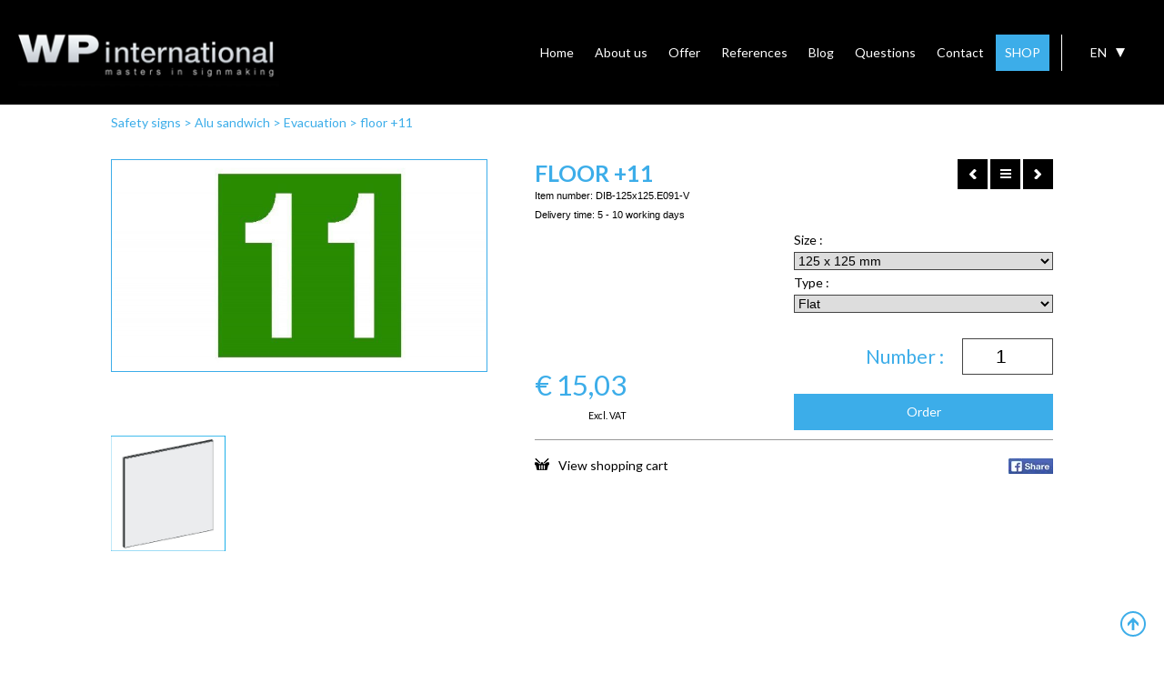

--- FILE ---
content_type: text/html; charset=UTF-8
request_url: https://www.wpsign.eu/en/safety_signs/alu_sandwich_11/evacuation_56/floor__11_2935
body_size: 27115
content:
<!DOCTYPE html PUBLIC '-//W3C//DTD XHTML 1.0 Transitional//EN' 'http://www.w3.org/TR/xhtml1/DTD/xhtml1-transitional.dtd'>
<html xmlns="http://www.w3.org/1999/xhtml" xmlns:og="http://ogp.me/ns#" xmlns:fb="https://www.facebook.com/2008/fbml" lang="nl-be">
<head>
<title>Floor 11 - Evacuation - Alu Sandwich - Safety signs - WPinternational</title>
<meta http-equiv="Content-Type" content="text/html; charset=UTF-8"/>
<meta http-equiv="Cache-control" content="no-cache"/>
<meta http-equiv="imagetoolbar" content="no"/>
<meta http-equiv="pragma" content="no-cache"/>
<meta http-equiv="Content-Script-Type" content="text/javascript"/>
<meta http-equiv="Content-Style-Type" content="text/css"/>
<meta http-equiv="Window-Target" content="_top"/>
<meta http-equiv="content-language" content="NL"/>
<meta name="SKYPE_TOOLBAR" content="SKYPE_TOOLBAR_PARSER_COMPATIBLE"/>
<meta name="viewport" content="width=device-width, initial-scale=1">
<meta name="keywords" content=""/>
<meta name="description" content="Safety signs - Alu Sandwich - Evacuation - Floor  11"/>
<meta name="abstract" content=""/>
<meta name="robots" content="index, follow"/>
<meta name="contact" content="info@wpinternational.be"/>
<meta name="distribution" content="global"/>
<meta name="format-detection" content="telephone=no"/>
<meta name="generator" content="Plenso"/>
<meta name="publisher" content="WPinternational"/>
<meta name="rating" content="general"/>
<meta name="reply-to" content="info@wpinternational.be"/>
<meta name="googlebot" content="noodp"/>
<meta name="slurp" content="noodp"/>
<meta name="msnbot" content="noodp"/>
<meta name="web_author" content="Plenso bvba"/>
<meta name="identifier-url" content="https://www.wpsign.eu"/>
<meta name="linkage" content="https://www.wpsign.eu"/>
<meta name="MSThemeCompatible" content="no"/>
<meta name="revisit-after" content="1 days"/>
<meta name="copyright" content="copyright © 2026 WPinternational"/>
<meta name="dc.language" CONTENT="NL"/>
<meta name="dc.source" CONTENT="https://www.wpsign.eu/en/safety_signs/alu_sandwich_11/evacuation_56/floor__11_2935"/>
<meta name="dc.title" CONTENT="Floor  11 - Evacuation - Alu Sandwich - Safety signs - WPinternational"/>
<meta name="dc.keywords" CONTENT=""/>
<meta name="dc.subject" CONTENT=""/>
<meta name="dc.description" CONTENT="Safety signs - Alu Sandwich - Evacuation - Floor  11"/>
<meta name="facebook-domain-verification" content="4p4d356kn49eyw0g204zqy7yj1vc8b"/>
<meta property="og:title" content="floor +11"/>
<meta property="og:type" content="company"/>
<meta property="og:url" content="https://www.wpsign.eu/en/safety_signs/alu_sandwich_11/evacuation_56/floor__11_2935"/>
<meta property="og:image" content="https://storage.googleapis.com/wpsign-v1/uploads/E091-verdieping+11.JPG"/>
<meta property="og:site_name" content="WPinternational"/>
<meta property="og:description" content=""/>
<link href="/A.css,,_reset.css+css,,_fontface.css+css,,_menu.css+css,,_classes.css+Loctek,,_loctek.css+css,,_jquery-datepicker.css+css,,_index.css,,q1769029812+css,,_winkel.css,Mcc.NtArALZdwN.css.pagespeed.cf.w6pVbxzO-K.css" rel="stylesheet" type="text/css" media="screen"/>
<link rel="shortcut icon" href="https://www.wpsign.eu/favicon.ico"/>
<link rel="apple-touch-icon" sizes="57x57" href="https://www.wpsign.eu/xtouch-icon-iphone.png.pagespeed.ic.XozTh8X8eW.webp"/>
<link rel="apple-touch-icon" sizes="72x72" href="https://www.wpsign.eu/xtouch-icon-ipad.png.pagespeed.ic.M9jxu0qVXW.webp"/>
<link rel="apple-touch-icon" sizes="114x114" href="https://www.wpsign.eu/xtouch-icon-iphone4.png.pagespeed.ic.3mz_K4--Z7.webp"/>
<link rel="apple-touch-icon" sizes="144x144" href="https://www.wpsign.eu/xtouch-icon-ipad3.png.pagespeed.ic.KX5S7pSaG7.webp"/>
<link rel="apple-touch-icon-precomposed" sizes="57x57" href="https://www.wpsign.eu/xtouch-icon-iphone.png.pagespeed.ic.XozTh8X8eW.webp"/>
<link rel="apple-touch-icon-precomposed" sizes="72x72" href="https://www.wpsign.eu/xtouch-icon-ipad.png.pagespeed.ic.M9jxu0qVXW.webp"/>
<link rel="apple-touch-icon-precomposed" sizes="114x114" href="https://www.wpsign.eu/xtouch-icon-iphone4.png.pagespeed.ic.3mz_K4--Z7.webp"/>
<link rel="apple-touch-icon-precomposed" sizes="144x144" href="https://www.wpsign.eu/xtouch-icon-ipad3.png.pagespeed.ic.KX5S7pSaG7.webp"/>
<link rel="canonical" href="https://www.wpsign.eu/en/safety_signs/alu_sandwich_11/evacuation_56/floor__11_2935"/>
<script src="/js/jquery-1.11.1.min.js.pagespeed.jm.YSzgc-BSX9.js"></script>
<script src="/js/jquery-ui.min.js.pagespeed.jm.2Zsi-Z0kKK.js"></script>
<script src="/Loctek,_loctek.js+js,_modernizr.js+js,_jquery.bxslider.min.js.pagespeed.jc.bUAO-1dHw-.js"></script><script>eval(mod_pagespeed_mqIUKnUxFk);</script>
<script>eval(mod_pagespeed_n_$GrrQm7e);</script>
<script>eval(mod_pagespeed_Z7M_rn6v8i);</script>
<script src="/js/rafael.js+rafaelextra.js.pagespeed.jc.Ql4w9ns6uV.js"></script><script>eval(mod_pagespeed_lRlmXjE9Zq);</script>
<script>eval(mod_pagespeed_8BktXaK8JA);</script>
<script src="/js/export.js.pagespeed.jm.U8V7Sw9crl.js"></script>
<script src='/js/jqpdf.js.pagespeed.ce.jK7NEJ3p49.js'></script>
<script src="/js/svg.min.js+rgb.js+svgToPdf.js.pagespeed.jc.Cs5TI7faz8.js"></script><script>eval(mod_pagespeed_TCRNuuUusf);</script>
<script>eval(mod_pagespeed_dfitl8P6Ub);</script>
<script>eval(mod_pagespeed_phGlIzC_0V);</script>
<script src="/js/free_transform.js+InlineTextEditing.js.pagespeed.jc.JtHSNUaO-x.js"></script><script>eval(mod_pagespeed_RQszFOru4X);</script>
<script>eval(mod_pagespeed_cYiVvZldPC);</script>
<script src="/js/spectrum.js+raphael-svg-import.min.js.pagespeed.jc.3p-YM9BTM6.js"></script><script>eval(mod_pagespeed_CZAjFN32RQ);</script>
<script>eval(mod_pagespeed_9FlSzuofAp);</script>
<script src='/opentype/dist/opentype.min.js.pagespeed.jm.t_VOfsyXuu.js'></script>
<script src="/canvg/rgbcolor.js+StackBlur.js.pagespeed.jc.ny_gShhrHP.js"></script><script>eval(mod_pagespeed_Mu_DiCwP0m);</script>
<script>eval(mod_pagespeed_Ngb67Cv8gQ);</script>
<script type="text/javascript" src="/canvg/canvg.js.pagespeed.jm.sPeeRqItpG.js"></script>
<script src="/js/imagetracer_v1.1.1.js+jquery.dotdotdot.min.js.pagespeed.jc.-hhgQj3WHL.js"></script><script>eval(mod_pagespeed_LmxUCQgqtd);</script>
<link rel='stylesheet' href='/css/A.spectrum.css.pagespeed.cf.ZMZX7D3cC-.css'/>
<script>eval(mod_pagespeed_cajPjo3kdp);</script>
<link href="https://fonts.googleapis.com/css?family=Lato:400,700,900" rel="stylesheet">
<script src='https://www.google.com/recaptcha/api.js'></script>
<script type="text/javascript" async defer src="//assets.pinterest.com/js/pinit.js"></script>
<link href="/css/A.photoswipe.css+default-skin,,_default-skin.css,Mcc.QUpxNI4Hz-.css.pagespeed.cf.4AyvrLgbmD.css" rel="stylesheet"/>
<script async src="https://www.googletagmanager.com/gtag/js?id=UA-109911004-1"></script>
<script>window.dataLayer=window.dataLayer||[];function gtag(){dataLayer.push(arguments);}gtag('js',new Date());gtag('config','UA-109911004-1');</script>
<script src="/js/photoswipe.min.js+photoswipe-ui-default.min.js.pagespeed.jc.FVmoiHKpqR.js"></script><script>eval(mod_pagespeed_4zywTorIkl);</script>
<script>eval(mod_pagespeed_aeqvH8KxSL);</script>
<meta name="google-site-verification" content="avMbDBqnwoxRUGTyWrkZsOQDck8DxU9fNc1AgbVu2AM"/>
<style type="text/css">#container>#body,#container>#body>#body{padding-top:0}</style>
<script>(function(w,d,s,l,i){w[l]=w[l]||[];w[l].push({'gtm.start':new Date().getTime(),event:'gtm.js'});var f=d.getElementsByTagName(s)[0],j=d.createElement(s),dl=l!='dataLayer'?'&l='+l:'';j.async=true;j.src='https://www.googletagmanager.com/gtm.js?id='+i+dl;f.parentNode.insertBefore(j,f);})(window,document,'script','dataLayer','GTM-PTKCS96');</script>
</head>
<noscript><iframe src="https://www.googletagmanager.com/ns.html?id=GTM-PTKCS96" height="0" width="0" style="display:none;visibility:hidden"></iframe></noscript>
<body class="bodyclass">
<script>!function(f,b,e,v,n,t,s){if(f.fbq)return;n=f.fbq=function(){n.callMethod?n.callMethod.apply(n,arguments):n.queue.push(arguments)};if(!f._fbq)f._fbq=n;n.push=n;n.loaded=!0;n.version='2.0';n.queue=[];t=b.createElement(e);t.async=!0;t.src=v;s=b.getElementsByTagName(e)[0];s.parentNode.insertBefore(t,s)}(window,document,'script','https://connect.facebook.net/en_US/fbevents.js');fbq('init','613311876462698');fbq('track','PageView');</script>
<noscript><img height="1" width="1" style="display:none" src="https://www.facebook.com/tr?id=613311876462698&ev=PageView&noscript=1"/></noscript>
<div id="fb-root"></div>
<script>(function(d,s,id){var js,fjs=d.getElementsByTagName(s)[0];if(d.getElementById(id))return;js=d.createElement(s);js.id=id;js.src="//connect.facebook.net/nl_NL/sdk.js#xfbml=1&version=v2.5&appId=362028987330918";fjs.parentNode.insertBefore(js,fjs);}(document,'script','facebook-jssdk'));</script>
<div id="container">
<header>
<div id="topheader">
<a style="display:none" href="/en/shopping_cart" id="winkelm"><img src="[data-uri]" style="float:left; margin-right:10px; margin-top:-2px;"/> winkelmandje <span></span></a>
<div id="logo">
<a href="/"><img src="/images/xlogo.png.pagespeed.ic.tXYMHzD0ke.webp"/></a>
</div>
<div id="taalkeuze">
<div>
<ul id="tk">
<li style="text-transform:uppercase">en<div class="triangle-down"></div></li>
</ul>
<ul class="dn" id="keuzetaal">
<a href="/nl/veiligheidspictogrammen/alu_sandwich_11/evacuatie_56/verdieping__11_2935"><li>NL</li></a>	<a href="/fr/pictogrammes_de_securite/alu_sandwich_11/evacuation_56/etage__11_2935"><li>FR</li></a>	<a href="/de/sicherheits_icons/alu_sandwich_11/evakuierung_56/etage__11_2935"><li>DE</li></a>	<a href="/es/segnales_seguridad/alu_sandwich_11/evacuacion_56/piso__11_2935"><li>ES</li></a>	</ul>
</div>
</div>
<div id="menubutton" onclick="toggleMenu()"><img src="[data-uri]"/></div>
<a id="resshoplink" href="/en/shop">SHOP</a>
<nav id="menu">
<ul>
<a href="/en/home"><li>Home</li></a>
<a href="/en/about_us"><li>About us</li></a>
<a href="/en/offer"><li>Offer</li></a>
<a href="/en/references"><li>References</li></a>
<a href="/en/blog"><li>Blog</li></a>
<a href="/en/questions"><li>Questions</li></a>
<a href="/en/contact"><li>Contact</li></a>
<a href="/en/shopping_cart"><li id="aantalwm"><img src="[data-uri]" style="vertical-align:middle"/> <span>(0)</span></li></a>
<a id="shoplink" href="/en/shop"><li style="backgournd-color:#3CADE9;color:#fff">SHOP</li></a>
</ul>
</nav>
</div>
<div id="banner2">
<div>
<div style="background-image:url(https://storage.googleapis.com/wpsign-v1/uploads/naamplaat-naamplaten-hout-houten-gravure-gegraveerd-wp-international_ban.jpg?1542625427)">
</div>
<div style="background-image:url(https://storage.googleapis.com/wpsign-v1/uploads/belettering-voertuigen-voertuig-auto-autos-wp-international_ban.JPG?1542625449)">
</div>
<div style="background-image:url(https://storage.googleapis.com/wpsign-v1/uploads/zandstraalfolie-raamfolie-barcodemotief-zandstraal-mattering-wp-international_ban.JPG?1542640639)">
</div>
<div style="background-image:url(https://storage.googleapis.com/wpsign-v1/uploads/pictogrammen-pictogram-veiligheidssignalisatie-binnensignalisatie-wp-international_ban.jpg?1542625498)">
</div>
<div style="background-image:url(https://storage.googleapis.com/wpsign-v1/uploads/brandstempel-elektrisch-brandstempels-wp-international_ban.JPG?1542625521)">
</div>
<div style="background-image:url(https://storage.googleapis.com/wpsign-v1/uploads/belettering-voertuig-voertuigen-personenwagen-autos-wp-international_ban.JPG?1542625543)">
</div>
<div style="background-image:url(https://storage.googleapis.com/wpsign-v1/uploads/vitrinekasten-vitrinekast-advalvasborden-mededelingsborden-wp-international_ban.JPG?1542625565)">
</div>
<div style="background-image:url(https://storage.googleapis.com/wpsign-v1/uploads/DSC04800_ban.JPG?)">
</div>
</div>
</div>
</header>
<div id="body">
<div id="body">
<div id="bc">
<a href="/en/safety_signs">Safety signs</a>
> <a href="/en/safety_signs/alu_sandwich_11">Alu sandwich</a>	> <a href="/en/safety_signs/alu_sandwich_11/evacuation_56">Evacuation</a>	> <a href="/en/safety_signs/alu_sandwich_11/evacuation_56/floor__11_2935">Floor 11</a>	<br/><br/>
</div>
<div id="wsitemdetail">
<div id="shopnav">
<a href="/en/safety_signs/alu_sandwich_11/evacuation_56/floor__10_2934"><img src="[data-uri]"/></a>
<a href="/en/safety_signs/alu_sandwich_11/evacuation_56/"><img src="[data-uri]"/></a>
<a href="/en/safety_signs/alu_sandwich_11/evacuation_56/floor__12_2936"><img src="[data-uri]"/></a>
<br/><br/>
</div>
<div id="wsitemdf" style="width:40%" class="fl">
<div id="wsitemdetailfoto" class="zestiennegen" style="background-size:cover;background-image:url(https://storage.googleapis.com/wpsign-v1/uploads/E091-verdieping+11_det.JPG?time=)">
</div>
<div class="cb"></div>
<br/>
<h2 id="gekop" class="dn" style="text-align:left;text-transform:none;color:#3CADE9; font-size:1.2em">Gekozen opties:</h2>
<div id="itemafbeeldingen" class="three-row-grid">
<div class="vierkant dn" id="vlakafb" style="background-size:cover;"></div>
</div>
<div class="cb"></div>
</div>
<div id="wsiteminfo">
<h1 class="al">floor +11</h1>
<p class="anr">Item number: <span id="s_nr"></span><br/>Delivery time: <span id="s_leveringstijd"></span></p>
<div class="c">
</div>
<div class="wsitembestel">
<input type="hidden" id="s_gewicht"/>
<div class="wsiteminfoprijs">
<p style="display:inline-block"><span>&euro;</span> <span id="s_prijs">0,000</span><br/><b style="font-weight:normal;float:right;font-size:0.5em; color:#000;">Excl. VAT</b></p>
</div>
<div class="wsiteminfoselect">
<span>
Size : <select id="ss_maat" style="margin-bottom:0.5em;margin-top:.4em;border:1px solid #444"></select><br/>
Type : <select id="ss_uitvoering" style="margin-bottom:2em;margin-top:.4em;border:1px solid #444"></select><br/>
<input type="number" id="ss_Aantal" min="1" value="1" style="margin-bottom:1em;border:1px solid #444; height:40px; width:100px;float:right; font-size:1.5em; text-align:center; margin-left:20px"></input><div class="fr" style="line-height:40px;font-size:1.5em; color:#3CADE9">Number :</div><br/><br/>
</span>
<div class="cb"></div>
<div id="btnshop" class="btnshop">Order</div>
</div>
<div class="wsitemshare">
<a href="/en/shopping_cart" class="wm fl"><img src="[data-uri]" style="margin-right:10px">View shopping cart</a>
<img style="cursor:pointer" onclick="window.open('https://www.facebook.com/sharer/sharer.php?u='+encodeURIComponent(location.href), 'facebook-share-dialog', 'width=626,height=436')" src="[data-uri]"/>
</div>
<div class="cb"></div>
</div>
</div>
<div class="cb"></div>
</div>
</div>
<script>var totperstuk;$(document).ready(function(){$('#bc a').last().html($('#wsiteminfo h1.al').html());$(window).scrollTop(150);$("#ss_Aantal").keydown(function(e){if($.inArray(e.keyCode,[46,8,9,27,13,110])!==-1||(e.keyCode==65&&e.ctrlKey===true)||(e.keyCode==67&&e.ctrlKey===true)||(e.keyCode==88&&e.ctrlKey===true)||(e.keyCode>=35&&e.keyCode<=39)){return;}if((e.shiftKey||(e.keyCode<48||e.keyCode>57))&&(e.keyCode<96||e.keyCode>105)){e.preventDefault();}});var uitv=$("#ss_uitvoering").val();var afb=[{"Titel":"Flat","Afbeelding":"Alu-Sandwichpictogramvlak.JPG"},{"Titel":"Perpendicular","Afbeelding":"Alu-Sandwichpictogramhaaks.JPG"},{"Titel":"Ceiling","Afbeelding":"Alu-Sandwichplafond.JPG"},{"Titel":"Vaste plafond ophanging","Afbeelding":"Alu-Sandwichplafondpendelend.JPG"}];var i;for(i=0;i<afb.length;i++){if(afb[i].Titel==uitv){$("#vlakafb").css("background-image","url('https://storage.googleapis.com/wpsign-v1/uploads/"+afb[i].Afbeelding+"')");}}$("#vlakafb").removeClass("dn");berekentotaal();$('#ss_uitvoering').trigger('change');});var opties=JSON.parse('[{"Prijsregulator":"1.30","Gewicht_in_gram":"99","Leveringstijd":"5 - 10 working days","Leveringstype":"","Maat":"125 x 125 mm","Uitvoering":"Flat","Artikelnummer":"DIB-125x125.E091-V","Prijs_excl_BTW":15.028,"Vooraardig":"off"},{"Prijsregulator":"1.30","Gewicht_in_gram":"99","Leveringstijd":"5 - 10 working days","Leveringstype":"","Maat":"150 x 150 mm","Uitvoering":"Flat","Artikelnummer":"DIB-150x150.E091-V","Prijs_excl_BTW":15.925,"Vooraardig":"off"},{"Prijsregulator":"1.30","Gewicht_in_gram":"176","Leveringstijd":"5 - 10 working days","Leveringstype":"","Maat":"200 x 200 mm","Uitvoering":"Flat","Artikelnummer":"DIB-200x200.E091-V","Prijs_excl_BTW":18.2,"Vooraardig":"off"},{"Prijsregulator":"1.30","Gewicht_in_gram":"117","Leveringstijd":"5 - 10 working days","Leveringstype":"","Maat":"125 x 125 mm","Uitvoering":"Perpendicular","Artikelnummer":"DIB-125x125.E091-H","Prijs_excl_BTW":42.25,"Vooraardig":"off"},{"Prijsregulator":"1.30","Gewicht_in_gram":"117","Leveringstijd":"5 - 10 working days","Leveringstype":"","Maat":"150 x 150 mm","Uitvoering":"Perpendicular","Artikelnummer":"DIB-150x150.E091-H","Prijs_excl_BTW":43.68,"Vooraardig":"off"},{"Prijsregulator":"1.30","Gewicht_in_gram":"208","Leveringstijd":"5 - 10 working days","Leveringstype":"","Maat":"200 x 200 mm","Uitvoering":"Perpendicular","Artikelnummer":"DIB-200x200.E091-H","Prijs_excl_BTW":47.32,"Vooraardig":"off"},{"Prijsregulator":"1.30","Gewicht_in_gram":"187","Leveringstijd":"5 - 10 working days","Leveringstype":"","Maat":"125 x 125 mm","Uitvoering":"Ceiling","Artikelnummer":"DIB-125x125.E091-P","Prijs_excl_BTW":42.25,"Vooraardig":"off"},{"Prijsregulator":"1.30","Gewicht_in_gram":"187","Leveringstijd":"5 - 10 working days","Leveringstype":"","Maat":"150 x 150 mm","Uitvoering":"Ceiling","Artikelnummer":"DIB-150x150.E091-P","Prijs_excl_BTW":43.68,"Vooraardig":"off"},{"Prijsregulator":"1.30","Gewicht_in_gram":"187","Leveringstijd":"5 - 10 working days","Leveringstype":"","Maat":"200 x 200 mm","Uitvoering":"Ceiling","Artikelnummer":"DIB-200x200.E091-P","Prijs_excl_BTW":47.32,"Vooraardig":"off"},{"Prijsregulator":"1.30","Gewicht_in_gram":"175","Leveringstijd":"5 - 10 working days","Leveringstype":"","Maat":"125 x 125 mm","Uitvoering":"Ceiling","Artikelnummer":"DIB-125x125.E091-O","Prijs_excl_BTW":74.75,"Vooraardig":"off"},{"Prijsregulator":"1.30","Gewicht_in_gram":"187","Leveringstijd":"5 - 10 working days","Leveringstype":"","Maat":"150 x 150 mm","Uitvoering":"Ceiling","Artikelnummer":"DIB-150x150.E091-O","Prijs_excl_BTW":76.18,"Vooraardig":"off"},{"Prijsregulator":"1.30","Gewicht_in_gram":"280","Leveringstijd":"5 - 10 working days","Leveringstype":"","Maat":"200 x 200 mm","Uitvoering":"Ceiling","Artikelnummer":"DIB-200x200.E091-O","Prijs_excl_BTW":79.82,"Vooraardig":"off"}]');var maten=[];var uitvoeringen=[];var breedtes=[];var diameters=[];console.log('x',opties);for(var i=0;i<opties.length;i++){if(maten.indexOf(opties[i].Maat)==-1&&opties[i].Maat!=null){maten.push(opties[i].Maat);$('#ss_maat').append('<option>'+opties[i].Maat+'</option>');}if(uitvoeringen.indexOf(opties[i].Uitvoering)==-1&&opties[i].Uitvoering!=null){uitvoeringen.push(opties[i].Uitvoering);$('#ss_uitvoering').append('<option value="'+opties[i].Uitvoering+'">'+opties[i].Uitvoering+'</option>');}if(breedtes.indexOf(opties[i].Breedte)==-1&&opties[i].Breedte!=null){breedtes.push(opties[i].Breedte);$('#ss_breedte').append('<option>'+opties[i].Breedte+'</option>');}if(diameters.indexOf(opties[i].Paaldiameter)==-1&&opties[i].Paaldiameter!=null){diameters.push(opties[i].Paaldiameter);$('#ss_paaldiameter').append('<option>'+opties[i].Paaldiameter+'</option>');}}var vlakstore=false;$('#ss_uitvoering > option').each(function(){if($(this).text()=='Flat'){vlakstore=this;}});$('#ss_uitvoering').prepend(vlakstore).val('Flat');function controleerOptions(){var optiez={};$.each(opties,function(key,value){if(!(opties[key].Maat in optiez)){optiez[opties[key].Maat]=[];}optiez[opties[key].Maat].push(opties[key].Uitvoering);});return optiez;}function setOptie(index){if(typeof opties[index]!=='undefined'&&opties.length>0){console.log(opties[index])
$('#s_nr').text(opties[index].Artikelnummer);$('#frmartikelnr').val(opties[index].Artikelnummer);$('#s_leveringstijd').text(opties[index].Leveringstijd);$('#s_prijs').text(opties[index].Prijs_excl_BTW);$('#s_gewicht').val(opties[index].Gewicht_in_gram.replace(',','.'));if(opties[index].Afbeelding!=null){$('#wsitemdetailfoto').css("background-image","url('https://storage.googleapis.com/wpsign-v1/uploads/"+opties[index].Afbeelding.replace(".","_det.")+"?time=')");}}}setOptie(0);$('#ss_maat, #ss_uitvoering, #ss_breedte, #ss_paaldiameter').on('change',function(){var index;for(var i=0;i<opties.length;i++){if(opties[i].Maat!=$('#ss_maat').val())continue;if(opties[i].Uitvoering!=$('#ss_uitvoering').val())continue;if(opties[i].Breedte!=$('#ss_breedte').val())continue;if(opties[i].Paaldiameter!=$('#ss_paaldiameter').val())continue;index=i;}if($(this).attr("id")=="ss_maat"){var optiez=controleerOptions();var gek=$("#ss_maat option:selected").text();$("#ss_uitvoering option").each(function(){$(this).removeAttr("disabled");$(this).text($(this).val());if($.inArray($(this).text(),optiez[gek])<0){$(this).text($(this).val()+' (niet leverbaar)');$(this).attr("disabled","disabled");}});$('#ss_uitvoering').find('option:enabled:first').prop('selected',true);}if($(this).attr("id")=="ss_uitvoering"){$("#vlakafb").css("background-image","none");var uitv=$("#ss_uitvoering").val();var afbb=[{"Titel":"Flat","Afbeelding":"Alu-Sandwichpictogramvlak.JPG"},{"Titel":"Perpendicular","Afbeelding":"Alu-Sandwichpictogramhaaks.JPG"},{"Titel":"Ceiling","Afbeelding":"Alu-Sandwichplafond.JPG"},{"Titel":"Vaste plafond ophanging","Afbeelding":"Alu-Sandwichplafondpendelend.JPG"}];var i;for(i=0;i<afbb.length;i++){if(afbb[i].Titel==uitv){$("#vlakafb").css("background-image","url('https://storage.googleapis.com/wpsign-v1/uploads/"+afbb[i].Afbeelding+"')");}}}$('#s_prijs').attr("data-item",index);setOptie(index);berekentotaal();});$('#ss_voet').on('change',function(){if($('#ss_voet option:selected').val()=="Ja"){$('#voetafb').removeClass('dn');$('#gekop').removeClass('dn');}else{$('#voetafb').addClass('dn');var teller=0;$("#itemafbeeldingen > *").each(function(){if($(this).hasClass("dn")){teller=teller+1;}});if(teller==4){$("#gekop").addClass('dn');}}berekentotaal();});$('#ss_verlichting').on('change',function(){if($('#ss_verlichting option:selected').val()=="Ja"){$('#verlafb').removeClass('dn');$('#gekop').removeClass('dn');}else{$('#verlafb').addClass('dn');var teller=0;$("#itemafbeeldingen > *").each(function(){if($(this).hasClass("dn")){teller=teller+1;}});if(teller==4){$("#gekop").addClass('dn');}}berekentotaal();});$('#ss_lakken').on('change',function(){if($('#ss_lakken option:selected').val()=="Ja"){}else{$('#lakafb').addClass('dn');var teller=0;$("#itemafbeeldingen > *").each(function(){if($(this).hasClass("dn")){teller=teller+1;}});if(teller==4){$("#gekop").addClass('dn');}}berekentotaal();});$('#ss_recto').on('change',function(){if($('#ss_recto option:selected').val()=="Ja"){}else{$('#recafb').addClass('dn');var teller=0;$("#itemafbeeldingen > *").each(function(){if($(this).hasClass("dn")){teller=teller+1;}});if(teller==4){$("#gekop").addClass('dn');}}berekentotaal();});$("#ss_zelfklevend").on('change',function(){if($('#ss_zelfklevend option:selected').val()=="Ja"){$("#papafb").removeClass("dn");}else{$("#papafb").addClass("dn");}berekentotaal();});$("#ss_Aantal").on('change',function(){$("#frmaantal").val($("#ss_Aantal").val());berekentotaal();});function berekentotaal(){var totaal=0;if($("#s_prijs").attr("data-item")==null){totaal+=parseFloat(opties[0].Prijs_excl_BTW.toString().replace(",","."));}else{item=parseInt($("#s_prijs").attr("data-item"));totaal+=parseFloat(opties[item].Prijs_excl_BTW.toString().replace(",","."));}aantal=parseInt($("#ss_Aantal").val());totperstuk=totaal;$("#frmstukprijs").val(totperstuk);totaal=totaal*aantal;$("#s_prijs").text(totaal.toFixed(2).replace(".",","));}var shop=function(){var context=this;this.items=[];this.keys=["id","vastmaak"];if(localStorage.shop!=null)this.items=JSON.parse(localStorage.shop);this.addItem=function(item){var index=context.hasItem(item);if(typeof index!='boolean')context.items[index].aantal=parseInt(context.items[index].aantal)+1;else
context.items.push(item);context.save();}
this.hasItem=function(newitem){var re=false;$.each(context.items,function(i,item){$.each(context.keys,function(i2,key){if(item[key]!=newitem[key])return false;if(i2==context.keys.length-1)re=i;});if(typeof re!='boolean')return false;});return re;}
this.save=function(){var items=JSON.stringify(this.items);localStorage.shop=items;}}
shopitem=function(){this.id;this.artikelnr;this.vastmaak;this.titel;this.tekst;this.typee;this.afbeelding;this.prijs;this.aantal;this.linkk;this.bestanden;}
var shopObject=new shop();$('#btnshop').on('click',function(){shopi=$('#artikel');var item=new shopitem();item.id=$("#s_nr").text();item.vastmaak=$("#ss_vastmaakmethode").length?$("#ss_vastmaakmethode").val():'';item.gewicht=$("#s_gewicht").val();item.artikelnr=$("#s_nr").text();item.titel="floor +11";item.tekst=(item.vastmaak.length?item.vastmaak:'');item.typee="";item.afbeelding="url('https://storage.googleapis.com/wpsign-v1/uploads/E091-verdieping+11_ov.JPG?";item.prijs=totperstuk;item.aantal=$("#ss_Aantal").val();item.linkk=window.location.href;shopObject.addItem(item);window.location="/en/shopping_cart";});</script>
<script>$(document).ready(function(){$(window).scrollTop($('#body').position().top-$('#topheader').height());});$('#banner2').css({height:0,overflow:'hidden'});</script>
<div class="cb"></div>
</div>
<footer>
<div id="ttcontainer">
<div id="tickertape">
<div>
<span></span>
</div>
</div>
</div>
<style>#tickertape{padding-top:50px;padding-bottom:50px;text-align:center;position:relative}#tickertape>div>span{background-color:#5ea1c4;width:100%;height:2px;display:block;position:absolute;top:50%;margin-top:-1px}#tickertape>div>div{position:relative;z-index:1;display:inline-block}#tickertape>div>div p{background-color:#fff;width:auto;display:inline-block;padding-left:20px;padding-right:20px;font-size:1.5em;text-transform:none;color:#5ea1c4;font-family:'Lato',sans-serif;font-style:italic}</style>
<div class="scrollup fixed">
<img src="[data-uri]"/>
</div>
<div class="ftr">
<div class="footermore" id="Distributor_tekst">
<div class="close">x</div>
<div class="c">
<p style="text-align:justify">As you can see on our website, we produce a large number of products, whether standard articles, whether goods made to measure, we are constantly searching reliable distributors to resell our products. These partners can be a one-way business or bigger stores. Our distributors are carefully selected and instructed how to be an excellent retailer regarding our products. Most of our distributors are enterprises which sell related products ( e.g. a printing office, paper trade or lettering, ... ). They can&#39;t manufacture our products which are complementary to their own product line, so they distribute our products. Are you interested in distributing our products, send us an inquiry via <strong>CONTACT </strong>with all your details. We will contact you as soon as possible to discuss the terms.</p>
</div>
<a href="/en/offer"><div class="meerknop footknop">Explore our offer</div></a>
</div>
<div class="footermore" id="Individuals_tekst">
<div class="close">x</div>
<div class="c">
<p style="text-align:justify">Are you a private person and do you only need one thing? No problem! Every customer is an appreciated customer.<br/>
At the front of our company, where both our offices and workplaces are, we have a spacious showroom where you can see all our products in real life. All materials (e.g. aluminium, brass, plexi, gravoply or dibond) in all colours, <a href="https://www.wpsign.eu/en/offer/indoor_signage_1/showcases_59/indoor_notice_boards_4" target="_blank"><span style="color:#0000ff">indoor notice boards</span></a> or <a href="https://www.wpsign.eu/en/offer/indoor_signage_1/showcases_59/outdoor_notice_boards_3" target="_blank"><span style="color:#0000ff">outdoor notice boards</span></a>, various samples of <a href="https://www.wpsign.eu/en/offer/engraving___engraving_8/engraving_on_glass_54" target="_blank"><span style="color:#0000ff">engraving work in glass</span></a> or <a href="https://www.wpsign.eu/en/offer/engraving___engraving_8/engraving_on_metal_55" target="_blank"><span style="color:#0000ff">engraving of metal</span></a>, <a href="https://www.wpsign.eu/en/offer/outdoor_signage_2" target="_blank"><span style="color:#0000ff">outdoor signalling</span></a> and <a href="https://www.wpsign.eu/en/offer/indoor_signage_1" target="_blank"><span style="color:#0000ff">indoor signalling</span></a>, <a href="https://www.wpsign.eu/en/offer/advertising___publicity_4/embossed_letters___facade_letters_34" target="_blank"><span style="color:#0000ff">embossed letters and facade letters</span></a>, <a href="https://www.wpsign.eu/en/offer/advertising___publicity_4/advertising_pillars___advertising_totems_35" target="_blank"><span style="color:#0000ff">advertising pillars and advertising totems</span></a>, <a href="https://www.wpsign.eu/en/offer/nameplate___name_sign_5/nameplate___nameplates_39" target="_blank"><span style="color:#0000ff">nameplates</span></a> or <a href="https://www.wpsign.eu/en/offer/nameplate___name_sign_5/commemorative_plaque___inauguration_plate_41" target="_blank"><span style="color:#0000ff">commemorative plaques and inauguration plates</span></a>, <a href="https://www.wpsign.eu/en/offer/stamp___stamps_____6/branding_irons__44" target="_blank"><span style="color:#0000ff">branding irons</span></a> or <a href="https://www.wpsign.eu/en/offer/stamp___stamps_____6/steel_hand_stamps_43" target="_blank"><span style="color:#0000ff">steel hand stamps</span></a>, you can really see everything here!<br/>
A large parking is provided in front of and especially next to the company where you can park your vehicle.<br/>
During the weekdays and office hours, you can go to our spacious showroom and we love to talk to you and give you advice!</p>
</div>
<a href="/en/offer"><div class="meerknop footknop">Explore our offer</div></a>
</div>
<div class="footermore" id="Association_tekst">
<div class="close">x</div>
<div class="c">
<p style="text-align:justify">Organisations, NGO&rsquo;s, non-profits, non-profit associations, etc&hellip; are obviously also welcome to us. You don&rsquo;t necessarily need a VAT-number to buy from us. We love to serve you and to give you council and advice when it is about our products and services or our wide <a href="https://www.wpsign.eu/en/offer" target="_blank"><span style="color:#0000ff">offer</span></a>.<br/>
Not everyone has the knowledge of the rules concerning <a href="https://www.wpsign.eu/en/offer/safety_signaling___safety_icons_for_buildings_7" target="_blank"><span style="color:#0000ff">safety signalling and/or icons for buildings</span></a> or is a specialist in marketing, and for that, we have our own study service, respectively our design department. So you don&rsquo;t need an architect for designing your safety signalling, nor do you need to appeal to a graphic designer to design the layout of your <a href="https://www.wpsign.eu/en/offer/advertising___publicity_4/billboards___advertisement_boards___sandwich_boards_36" target="_blank"><span style="color:#0000ff">billboard or advertisement board</span></a> or <a href="https://www.wpsign.eu/en/offer/advertising___publicity_4/banners_37" target="_blank"><span style="color:#0000ff">banner</span></a>.<br/>
We have everything at our disposal to assist you competently in your needs.</p>
</div>
<a href="/en/offer"><div class="meerknop footknop">Explore our offer</div></a>
</div>
<div class="footermore" id="Company_tekst">
<div class="close">x</div>
<div class="c">
<p style="text-align:justify">B2B&hellip; This is perhaps our core business.<br/>
We supply to countless companies and with the most various activities: in all sectors and industries. From the smallest to the biggest firms in the world. Our <a href="https://www.wpsign.eu/en/offer" target="_blank"><span style="color:#0000ff">offer</span></a> is so diverse that no matter what company can use something of our articles that we produce.<br/>
Our <a href="https://www.wpsign.eu/en/offer" target="_blank"><span style="color:#0000ff">offer</span></a> is way too big to sum it up in one paragraph all at once. That is why you should take the time to check out our <a href="https://www.wpsign.eu/en/offer" target="_blank"><span style="color:#0000ff">offer</span></a> or take a look in the <a href="https://www.wpsign.eu/en/shop" target="_blank"><span style="color:#0000ff">WEBSHOP</span></a><span style="color:#0000ff">&nbsp;</span>immediately and you will understand what we mean: You name it &ndash; we&rsquo;re making it!</p>
</div>
<a href="/en/offer"><div class="meerknop footknop">Explore our offer</div></a>
</div>
<div class="footermore" id="Public_service_tekst">
<div class="close">x</div>
<div class="c">
<p style="text-align:justify">Public services appeal a lot to our company and services, i.a. for the signage, both indoor as well as outdoor and for the <a href="https://www.wpsign.eu/en/offer/safety_signaling___safety_icons_for_buildings_7" target="_blank"><span style="color:#0000ff">safety signalling</span></a> and icons of their buildings. Mostly, public services are located in big buildings where it is not always obvious to find your way from the parking lot to the office where you have to be.<br/>
Door signs, desk name plates, information panels in the corridors, information pillars on different floors when leaving the elevator or stairwell, signalling is needed everywhere: from parking spot to workplace!</p>
</div>
<a href="/en/offer"><div class="meerknop footknop">Explore our offer</div></a>
</div>
<div class="footermore" id="Advertising_agency_tekst">
<div class="close">x</div>
<div class="c">
<p style="text-align:justify">Advertising agencies and design agencies, welcome to WP ! We can almost produce everything that you have designed for your customer.<br/>
Whether this is about a <a href="https://www.wpsign.eu/en/offer/lettering___labelling_3/lettering_or_labelling_of_cars___car_lettering__30" target="_blank"><span style="color:#0000ff">lettering of a private car</span></a>, <a href="https://www.wpsign.eu/en/offer/lettering___labelling_3/lettering_or_labelling_lorries___trucks___trailers_62" target="_blank"><span style="color:#0000ff">lettering of a lorry</span></a>, <a href="https://www.wpsign.eu/en/offer/lettering___labelling_3/lettering_shop_window___window_stickers___window_foil_31" target="_blank"><span style="color:#0000ff">lettering of a shop window</span></a> or panel, <a href="https://www.wpsign.eu/en/offer/engraving___engraving_8/engraving_on_glass_54" target="_blank"><span style="color:#0000ff">an engraving in glass</span></a> or <a href="https://www.wpsign.eu/en/offer/nameplate___name_sign_5/nameplate___nameplates_39" target="_blank"><span style="color:#0000ff">engraving of a elegant nameplate</span></a>, <a href="https://www.wpsign.eu/en/offer/stamp___stamps_____6/branding_irons__44" target="_blank"><span style="color:#0000ff">branding iron</span></a> or <a href="https://www.wpsign.eu/en/offer/stamp___stamps_____6/steel_hand_stamps_43" target="_blank"><span style="color:#0000ff">steel hand stamp</span></a>, <a href="https://www.wpsign.eu/en/offer/advertising___publicity_4/banners_37" target="_blank"><span style="color:#0000ff">a banner</span></a> on a fa&ccedil;ade, <a href="https://www.wpsign.eu/en/offer/advertising___publicity_4/advertising_pillars___advertising_totems_35" target="_blank"><span style="color:#0000ff">advertising pillar or advertising totem</span></a> with or without a built-in LED marquee, .. You design it: we&rsquo;re making it!<br/>
Of course, the best thing to do is contacting us first to look together what is realistic, in the broadest sense of the word, according to the difficulty and the associated (still saleable) price, deadlines, etc.<br/>
As a manufacturer, we really think together with you so that you can be proud of your thinking and designing.</p>
</div>
<a href="/en/offer"><div class="meerknop footknop">Explore our offer</div></a>
</div>
<div class="footermore" id="Architect_tekst">
<div class="close">x</div>
<div class="c">
<p style="text-align:justify">Architects amongst you: search no more!<br/>
With WP, you have the perfect partner to finish your beautiful and well-designed buildings or constructions neatly concerning <a href="https://www.wpsign.eu/en/offer/indoor_signage_1" target="_blank"><span style="color:#0000ff">indoor signalling</span></a> and <a href="https://www.wpsign.eu/en/offer/outdoor_signage_2" target="_blank"><span style="color:#0000ff">outdoor signalling</span></a>, the publicity such as <a href="https://www.wpsign.eu/en/offer/advertising___publicity_4/embossed_letters___facade_letters_34" target="_blank"><span style="color:#0000ff">embossed letters and facade letters</span></a>, whether or not lighted, <a href="https://www.wpsign.eu/en/offer/advertising___publicity_4/advertising_pillars___advertising_totems_35" target="_blank"><span style="color:#0000ff">advertising pillars and advertising totems</span></a>, site signalling, you name it.<br/>
With a perfect partner we mean: a reliable partner, with its own sales team and study service, own workplaces with an extensive machinery and with specially trained staff, which makes almost everything possible together, a real installation team which operates all over Belgium and far beyond it.<br/>
As one of the very few registered contractors of building signalling (category 28 class 01), our two companies are perfectly capable and especially authorised to carry out and place the study, production and installing of all signalling &ndash; both the safety signalling for buildings as the indoor signalling (signage).</p>
</div>
<a href="/en/offer"><div class="meerknop footknop">Explore our offer</div></a>
</div>
<div class="footermore" id="Contractor_tekst">
<div class="close">x</div>
<div class="c">
<p style="text-align:justify">Contractors and building companies: search no more!<br/>
At WP, you are served like a king concerning subcontracting work for the building signalling in the broadest sense of the word: whether if it&rsquo;s about the <a href="https://www.wpsign.eu/en/offer/safety_signaling___safety_icons_for_buildings_7" target="_blank"><span style="color:#0000ff">safety signalling for buildings</span></a> or the signalisation of sites: you are at the perfect place.<br/>
Founded since 1946 and becoming market leader in the signalling and engraving industry in the meantime, we guarantee you the best price/quality of our services and products. Like no other, we know what it is that you need. Our competent project leaders are specially trained to attend wharf meetings, which concerns our subject, and even to lead them in this not unimportant but difficult subject. So, we think with and for you: from study up to the installation of all of the <a href="https://www.wpsign.eu/en/offer/indoor_signage_1" target="_blank"><span style="color:#0000ff">indoor signalling</span></a> and <a href="https://www.wpsign.eu/en/offer/outdoor_signage_2" target="_blank"><span style="color:#0000ff">outdoor signalling</span></a>, so that you can deliver the work without stress, because as you know, this is mostly the last thing that needs to be done!</p>
</div>
<a href="/en/offer"><div class="meerknop footknop">Explore our offer</div></a>
</div>
</div>
<div id="footermenu">
<ul>
<li id="Distributor">Distributor</li>
<li id="Individuals">Individuals</li>
<li id="Association">Association</li>
<li id="Company">Company</li>
<li id="Public_service">Public service</li>
<li id="Advertising_agency">Advertising agency</li>
<li id="Architect">Architect</li>
<li id="Contractor">Contractor</li>
</ul>
</div>
<div id="blackfooter" class="five-col-grid">
<div class="firstfooot">
<ul>
<li style="list-style-image:url(/images/xloc.png.pagespeed.ic.4xrpTUYzuW.webp)">
<img style="width:137px;" src="[data-uri]"/><br/>
Meensesteenweg 304<br/>
B-8800 Roeselare
</li>
<li style="list-style-image:url(/images/xtel.png.pagespeed.ic.mhdm2ELzgX.webp)"><a href="tel:+3251225148">+32 (0)51 225 148</a></li>
</ul>
</div>
<div class="secondfooot">
<img id="uurimg" style="width:20px; float:left; margin-right:20px" src="[data-uri]"/>
<table>
<tr>
<td>Mon - Thu:</td>
<td>08.30-12.00</td>
</tr>
<tr>
<td></td>
<td>13.30-17.45</td>
</tr>
<tr>
<td>Fri:</td>
<td>08.30-12.00</td>
</tr>
<tr>
<td></td>
<td>13.30-17.00</td>
</tr>
<tr>
<td>Sat & Sun:</td>
<td>Closed</td>
</tr>
</table>
</div>
<div style="width: 20%;" class="thirdfooot">
<a class="showonfour" href="mailto: info@wpinternational.be"><div class="ac"><span style="margin-top:0">info@wpinternational.be</span><br/><br/></div></a>
<div id="socmed">
<br/><br/><br/>
<a href="https://www.facebook.com/WP-international-162399483790747/?fref=ts" target="_blank"><img src="[data-uri]"/></a>
<a href="https://twitter.com/WP_int" target="_blank"><img src="[data-uri]"/></a>
<a href="https://nl.pinterest.com/wp_internationa/?eq=wp%20int&etslf=NaN" target="_blank"><img src="/images/xpenpin.png.pagespeed.ic.FdBnrBxGp7.webp"/></a>
<a href="https://www.instagram.com/wp_international/" target="_blank"><img src="[data-uri]"/></a>
<a href="https://plus.google.com/u/0/115044601675584126388" target="_blank"><img src="[data-uri]"/></a>
</div>
<p class="ac">Like us on social media</p>
</div>
<a class="hideonfour fourthfooot" href="mailto:info@wpinternational.be" style="display: flex;justify-content: space-between;width: 30%;float: right;margin-right: 0;">
<div class="ac" style="display: flex;justify-content: space-between; width: 100%;">
<img style="    width: 27px;height: 21px; margin-top: 18px;" src="[data-uri]"/>
<span style="width: 80%;">Contact us directly</span>
</div>
</a>
<div class="ac fifthfooot" style="display: flex; justify-content: space-between;width: 30%;float: right;">
<img style="width: 21px;height: 21px; margin-top: 19px;" src="[data-uri]"/>
<a href="/en/register" style="width: 80%;" class="cp newsl">Subscribe to the newsletter</a>
</div>
<div class="cb"></div>
</div>
<div id="siteby" style="color: #addbf3;">
Copyright © 2026 &nbsp;|&nbsp; WP international &nbsp;|&nbsp; <a href="/en/algemene_voorwaarden">privacy statement</a> &nbsp;|&nbsp;<a href="http://www.plenso.be" target="_blank">webontwikkeling door Plenso</a>
</div>
</footer>
</div>
<script>function sub(){var re=false;var show='';if($('#voornaam').val()=='')show+='You must enter a first name.'+"\n";if($('#naam').val()=='')show+='You must enter a surname.'+"\n";if($('#email').val()=='')show+='You must enter a email.'+"\n";if(show=='')re=true;else
alert(show);return re;}$(document).ready(function(){if(localStorage.getItem("shop")!==null){var jsonlen=JSON.parse(localStorage.shop);if(jsonlen.length>0){$("#aantalwm").show();$('#aantalwm span').html("("+JSON.parse(localStorage.shop).length+")");}else{$("#aantalwm").hide();}}else{$("#aantalwm").hide();}$('.dotdotdot').dotdotdot();$(window).scroll(function(){var x=$(window).scrollTop()+$(window).height()+150;var y=$('html').height()-$('#blackfooter').height();if(x>y){$('.scrollup').removeClass("fixed");}else{$('.scrollup').addClass("fixed");}});$('.scrollup').click(function(){$("html, body").animate({scrollTop:0},600);return false;});});function keuze(id){var x=document.getElementById(id).value;insertParam(id,x);}function insertParam(key,value){key=encodeURI(key);value=encodeURI(value);var kvp=document.location.search.substr(1).split('&');var i=kvp.length;var x;while(i--){x=kvp[i].split('=');if(x[0]==key){x[1]=value;kvp[i]=x.join('=');break;}}if(i<0){kvp[kvp.length]=[key,value].join('=');}document.location.search=kvp.join('&');}$(".close").on("click",function(){$("#footermenu ul li").each(function(){$(this).css("background-color","#3CADE9");$(this).css("border-top","2px solid #fff");});$(".activefoot").each(function(){if($(this).hasClass("activefoot")){$(this).slideUp();}});});$("#footermenu ul li").on("click",function(){var fdiv="#"+this.id;var tdiv="#"+this.id+"_tekst";$("#footermenu ul li").each(function(){$(this).css("background-color","#3CADE9");$(this).css("border-top","2px solid #fff");});$(".activefoot").each(function(){if($(this).hasClass("activefoot")){$(this).slideUp();}});if($(tdiv).is(":visible")){$(tdiv).slideUp(function(){$(fdiv).css("background-color","#3CADE9");});}else{$(tdiv).slideDown();$(tdiv).addClass("activefoot");$(fdiv).css("background-color","#1075AB");$(fdiv).css("border-top","none");}});$(document).ready(function(){var a=$(".sideinfo").height();var b=$(".item").height();if(b<(a-150)){if(b<(a-500)){$(".ak2").css("display","none");}$(".ak3").css("display","none");}});function toggleMenu(){if(document.getElementById("menu").style.display=="block"){document.getElementById("menu").style.display="none";}else{document.getElementById("menu").style.display="block";}}$("#tk li").on("click",function(){$("#keuzetaal").toggle();});</script>
<div class="pswp" tabindex="-1" role="dialog" aria-hidden="true">
<div class="pswp__bg"></div>
<div class="pswp__scroll-wrap">
<div class="pswp__container">
<div class="pswp__item"></div>
<div class="pswp__item"></div>
<div class="pswp__item"></div>
</div>
<div class="pswp__ui pswp__ui--hidden">
<div class="pswp__top-bar">
<div class="pswp__counter"></div>
<button class="pswp__button pswp__button--close" title="Close (Esc)"></button>
<button class="pswp__button pswp__button--share" title="Share"></button>
<button class="pswp__button pswp__button--fs" title="Toggle fullscreen"></button>
<button class="pswp__button pswp__button--zoom" title="Zoom in/out"></button>
<div class="pswp__preloader">
<div class="pswp__preloader__icn">
<div class="pswp__preloader__cut">
<div class="pswp__preloader__donut"></div>
</div>
</div>
</div>
</div>
<div class="pswp__share-modal pswp__share-modal--hidden pswp__single-tap">
<div class="pswp__share-tooltip"></div>
</div>
<button class="pswp__button pswp__button--arrow--left" title="Previous (arrow left)">
</button>
<button class="pswp__button pswp__button--arrow--right" title="Next (arrow right)">
</button>
<div class="pswp__caption">
<div class="pswp__caption__center"></div>
</div>
</div>
</div>
</div>
<script type="text/javascript">_linkedin_partner_id="4116442";window._linkedin_data_partner_ids=window._linkedin_data_partner_ids||[];window._linkedin_data_partner_ids.push(_linkedin_partner_id);</script><script type="text/javascript">(function(l){if(!l){window.lintrk=function(a,b){window.lintrk.q.push([a,b])};window.lintrk.q=[]}var s=document.getElementsByTagName("script")[0];var b=document.createElement("script");b.type="text/javascript";b.async=true;b.src="https://snap.licdn.com/li.lms-analytics/insight.min.js";s.parentNode.insertBefore(b,s);})(window.lintrk);</script>
<noscript>
<img height="1" width="1" style="display:none;" alt="" src="https://px.ads.linkedin.com/collect/?pid=4116442&fmt=gif"/>
</noscript>
</body>
</html>

--- FILE ---
content_type: application/javascript
request_url: https://www.wpsign.eu/Loctek,_loctek.js+js,_modernizr.js+js,_jquery.bxslider.min.js.pagespeed.jc.bUAO-1dHw-.js
body_size: 17336
content:
var mod_pagespeed_mqIUKnUxFk = "function viewport(){var e=window,a='inner';if(!('innerWidth'in window)){a='client';e=document.documentElement||document.body;}return{width:e[a+'Width'],height:e[a+'Height']}}function menutosthescrollmaker(mobilemenustartwidth,menubutton,menuelement,headerelement){$(menubutton).on('click',function(){var nav=$(menuelement);if(nav.is(':visible')){nav.slideUp('fast',function(){$(this).removeProp('style').css('display','none');});$('body,html').css('overflow','auto');}else\nnav.css('top',$(headerelement).outerHeight()).slideDown('fast',function(){if(viewport().width>mobilemenustartwidth||$(menuelement).is(':hidden'))return;$(menuelement).css({position:'fixed',width:'100%',height:viewport().height-$(headerelement).outerHeight(),overflow:'auto'});$('body,html').css('overflow','hidden');});});if(viewport().width<=mobilemenustartwidth)$(menuelement).hide();else\n$(menuelement).show();$(window).on('resize',function(){if(viewport().width>mobilemenustartwidth){$('body, html').removeAttr('style');$(menuelement).removeAttr('style');return false;}if($(menuelement).is(':visible')){$(menuelement).css({top:$(headerelement).outerHeight(),height:viewport().height-$(headerelement).outerHeight()});return;}if(viewport().width<=mobilemenustartwidth){$(menuelement).hide();$(menuelement).css({top:$(headerelement).outerHeight(),height:viewport().height-$(headerelement).outerHeight()});}else{$(menuelement).show().removeProp('style');$('body,html').css('overflow','auto');}});}var Loctek={lightbox:loctek_lightbox,slider:function(container,params){return new loctek_slider(container,params);},validate:function(container){return new validate(container);},tooltip:loctek_tooltip,ticker:loctek_ticker,form:loctek_form,gallery:loctek_gallery,element:function(container){return new loctek_element(container);},multislider:function(container,params){return new loctek_multislider(container,params);},fader:function(container,params){return new loctek_fader(container);},transparentslider:function(container,params){return new loctek_transparentSlider(container);}}\nLoctek.core={parseProperty:loctek_core_parseProperty,loadImages:loctek_core_loadimages}\nLoctek.event={borderdown:loctek_event_borderdown,borderover:loctek_event_borderover}\nLoctek.feedback={form:{required:false}}\nfunction loctek_transparentSlider(container){var context=this;var children;var pos=1;var _height=false;this.height=function(val){if(typeof val=='undefined')return _height;else\n_height=val;}\nvar _width=false;this.width=function(val){if(typeof val=='undefined')return _width;else\n_width=val;}\nvar _effect=false;this.effect=function(val){if(typeof val=='undefined')return _effect;else\n_effect=val;}\nvar sub;var blockSlider=false;this.start=function(time){children=$(container).children();$(container).addClass('loctek-transparent-slider').height(context.height()).append('<div class=\"loctek-transparent-slider-container\"></div>');sub=$(container).find('.loctek-transparent-slider-container');sub.height(context.height()).append(children);children.css('height',context.height()+'px');children.addClass('loctek-transparent-slider-item');sub.css('margin-left',-(context.width()+context.width()/2));if(children.length>1)setInterval(function(){if(blockSlider)return;blockSlider=true;children.eq(pos-1).animate({'width':0},function(){blockSlider=false;if(context.effect()){if(children.eq(pos+1).length>0){children.addClass(context.effect());children.eq(pos+1).removeClass(context.effect());}else{children.addClass(context.effect());children.eq(0).removeClass(context.effect());}}sub.append($(this).css('width','auto'));pos=children.length-1==pos?0:pos+1;});},time);}\nthis.prev=function(el){$(el).on('click',function(){if(blockSlider)return;blockSlider=true;children.eq(0==pos?children.length-1:pos-1).animate({'margin-left':context.width()},function(){blockSlider=false;if(context.effect()){if(children.eq(pos+1).length>0){children.addClass(context.effect());children.eq(pos+1).removeClass(context.effect());}else{children.addClass(context.effect());children.eq(0).removeClass(context.effect());}}sub.prepend(sub.children().last());$(this).css('margin-left',0);pos=0==pos?children.length-1:pos-1;});});}\nthis.next=function(el){$(el).on('click',function(){if(blockSlider)return;blockSlider=true;if(context.effect()){if(children.eq(pos+1).length>0){children.addClass(context.effect());children.eq(pos+1).removeClass(context.effect());}else{children.addClass(context.effect());children.eq(0).removeClass(context.effect());}}children.eq(pos-1).animate({'width':0},function(){blockSlider=false;sub.append($(this).css('width','auto'));pos=children.length-1==pos?0:pos+1;});});}}function loctek_fader(container){var context=this;var _random=false;this.random=function(val){if(typeof val=='undefined')return _random;else\n_random=val;}\nthis.start=function(time){$(container).css('position','relative');$(container).children().css('position','absolute');if($(container).children().length<2)return;$(container).children().hide().first().show();setInterval(function(){var otherchildren=$(container).children(':hidden');$(container).children(':visible').fadeOut('slow');otherchildren.eq(Math.floor(Math.random()*otherchildren.length)).fadeIn('slow');},time);}}function loctek_multislider(container,params){console.log(typeof params.minCheck,$(container).children())\nif(typeof params.minCheck!='undefined'&&$(container).children().length<=params.minCheck){$('#arrLeft, #arrRight').hide();return false;}if(typeof params=='undefined')params={};if(typeof params.width=='undefined')params.width=false;if(typeof params.height=='undefined')params.height=false;if(typeof params.animationTime=='undefined')params.animationTime=1000;if(typeof params.direction=='undefined')params.direction='horizontal';if(typeof params.stopBefore=='undefined')params.stopBefore=1;if(typeof params.startBefore=='undefined')params.startBefore=0;if(typeof params.start=='undefined')params.start=false;var current=0;var blockAnimation=false;var widths=[];var heights=[];var realThis=this;if(params.width)$(container).width(params.width);if(params.height)$(container).height(params.height);var subcontainer=$('<div />');if(params.height)$(subcontainer).height(params.height);$(container).addClass('loctek-multislider').append(subcontainer.append($(container).children()));$(subcontainer).children().each(function(){if(params.direction=='horizontal')$(subcontainer).width($(subcontainer).width()+$(this).outerWidth(true))\nwidths.push($(this).outerWidth(true));heights.push($(this).outerHeight(true));});function getSize(pos,arr){var r=0;for(var i=0;i<pos;i++)r+=arr[pos];return r;}if(params.startBefore>0){console.log(getSize(params.startBefore,widths))\n$(subcontainer).css({'left':'-='+getSize(params.startBefore,widths)})}this.goTo=function(pos){blockAnimation=true;var animateThis=params.direction=='horizontal'?{'left':'-'+getSize(pos,widths)}:{'top':'-'+getSize(pos,heights)};$(subcontainer).animate(animateThis,params.animationTime,function(){blockAnimation=false;});}\nthis.start=function(time){setInterval(function(){if(blockAnimation)return;current=current>=$(subcontainer).children().length-1-params.stopBefore+1?params.startBefore:current+1;realThis.goTo(current);},time);}\nthis.nextButton=function(el){if($(subcontainer).children().length<=params.stopBefore)$(el).css('visibility','hidden');else\n$(el).on('click',function(){if(blockAnimation)return;current=current>=$(subcontainer).children().length-1-params.stopBefore+1?0:current+1;realThis.goTo(current);});}\nthis.prevButton=function(el){if($(subcontainer).children().length<=params.stopBefore)$(el).css('visibility','hidden');else\n$(el).on('click',function(){if(blockAnimation)return;current=current<=0?$(subcontainer).children().length-1-params.stopBefore+1:current-1;realThis.goTo(current);});}}Loctek.fixIE=function(){var i=document.createElement('input');if(!('placeholder'in i)){$('input, textarea').each(function(){if(!this.attributes.placeholder)return true;var val=this.attributes.placeholder.value;if($(this).val()=='')$(this).val(val);$(this).on('blur',function(){if($(this).val()=='')$(this).val(val);});$(this).on('focus',function(){if($(this).val()==val)$(this).val('');});});}var element=document.getElementById('backgroundSize');}\nfunction loctek_core_parseProperty(prop){if(typeof prop=='undefined'||prop=='auto')return 0;else\nreturn parseInt(prop);}function loctek_event_borderover(content,func){$(content).on('mouseover',function(event){$(content).on('mousemove',mmbo);}).on('mouseout',function(){$(content).off('mousemove',mmbo);});function mmbo(event){event.preventDefault();var y=event.pageY-$(content).offset().top;var x=event.pageX-$(content).offset().left;var borderTop=Loctek.core.parseProperty($(content).css('border-top-width'));var borderLeft=Loctek.core.parseProperty($(content).css('border-left-width'));var borderRight=Loctek.core.parseProperty($(content).css('border-right-width'));var borderBottom=Loctek.core.parseProperty($(content).css('border-bottom-width'));var width=$(content).outerWidth();var height=$(content).outerHeight();var returnVar={hover:{top:y<borderTop,right:x>width-borderRight,bottom:y>height-borderBottom,left:x<borderLeft},x:x,y:y,target:content,pageX:event.pageX,pageY:event.pageY};if(returnVar.hover.top||returnVar.hover.right||returnVar.hover.bottom||returnVar.hover.left)func(returnVar);}}function loctek_event_borderdown(content,func){$(content).on('mousedown',function(event){event.preventDefault();var y=event.pageY-$(content).offset().top;var x=event.pageX-$(content).offset().left;var borderTop=Loctek.core.parseProperty($(content).css('border-top-width'));var borderLeft=Loctek.core.parseProperty($(content).css('border-left-width'));var borderRight=Loctek.core.parseProperty($(content).css('border-right-width'));var borderBottom=Loctek.core.parseProperty($(content).css('border-bottom-width'));var width=$(content).outerWidth();var height=$(content).outerHeight();var returnVar={hover:{top:y<borderTop,right:x>width-borderRight,bottom:y>height-borderBottom,left:x<borderLeft},x:x,y:y,target:content,pageX:event.pageX,pageY:event.pageY};if(returnVar.hover.top||returnVar.hover.right||returnVar.hover.bottom||returnVar.hover.left)func(returnVar);})}function loctek_element(content){realThis=this;_resizing=false;this.ar=$(content).width()/$(content).height();this.ar2=$(content).height()/$(content).width();this.draggable=function(params){if(typeof params!='object')params={};if(typeof params.down=='undefined')params.down=false;if(typeof params.up=='undefined')params.up=false;var startTop,startLeft=0;$(content).on('mousedown',md).css({'-webkit-touch-callout':'none','-webkit-user-select':'none','-khtml-user-select':'none','-moz-user-select':'none','-ms-user-select':'none','user-select':'none','-webkit-user-drag':'none','user-drag':'none'}).prop('unselectable','on').prop('draggable','false').on('dragstart',function(){return false;}).find('*').prop('draggable','false').prop('unselectable','on');function mu(event){event.stopPropagation();if(params.up)params.up();$(document).off('mousemove',mm);}function md(event){event.stopPropagation();$(content).css({position:'absolute',cursor:'pointer'});startTop=event.pageY-$(content).position().top;startLeft=event.pageX-$(content).position().left;$(document).on('mousemove',mm).on('mouseup',mu);}function mm(event){if(realThis._resizing)return;if(params.down)params.down();event.preventDefault();event.stopPropagation();$(content).css({left:event.pageX-startLeft,top:event.pageY-startTop});}}\nthis.resizable=function(params){if(typeof params!='object')params={};if(typeof params.down=='undefined')params.down=false;if(typeof params.up=='undefined')params.up=false;if(typeof params.preserveAspectRatio=='undefined')params.preserveAspectRatio=false;var prevY=false;$(content).css({width:$(content).width(),height:$(content).height()});Loctek.event.borderover(content,function(event){if(event.hover.top&&event.hover.left){$(event.target).css('cursor','nw-resize');}else if(event.hover.top&&event.hover.right){$(event.target).css('cursor','ne-resize');}else if(event.hover.bottom&&event.hover.right){$(event.target).css('cursor','se-resize');}else if(event.hover.bottom&&event.hover.left){$(event.target).css('cursor','sw-resize');}else if(event.hover.top&&!params.preserveAspectRatio){$(event.target).css('cursor','n-resize');}else if(event.hover.right&&!params.preserveAspectRatio){$(event.target).css('cursor','e-resize');}else if(event.hover.bottom&&!params.preserveAspectRatio){$(event.target).css('cursor','s-resize');}else if(event.hover.left&&!params.preserveAspectRatio){$(event.target).css('cursor','w-resize');}});Loctek.event.borderdown(content,function(event){resize(event.hover);});function resize(hover){realThis._resizing=true;var prevX,prevY;if(hover.right)prevX=$(content)[0].offsetLeft+$(content).outerWidth();else if(hover.left)prevX=$(content)[0].offsetLeft;if(hover.bottom)prevY=$(content)[0].offsetTop+$(content).outerHeight();else if(hover.top)prevY=$(content)[0].offsetTop;$(document).on('mousemove',resizeMove);$(document).on('mouseup',windowUp);function windowUp(){if(params.up)params.up();realThis._resizing=false;$(document).off('mousemove',resizeMove).off('mouseup',windowUp);}function resizeMove(event){if(params.preserveAspectRatio&&!(hover.left&&hover.top||hover.right&&hover.top||hover.left&&hover.bottom||hover.right&&hover.bottom))return;var pageX=event.pageX-$(content).parent().offset().left;var pageY=event.pageY-$(content).parent().offset().top;var border;if(!params.borderFix)border=0;else\nborder=Loctek.core.parseProperty($(content).css('border-left-width'))+Loctek.core.parseProperty($(content).css('border-right-width'));if(params.down)params.down();event.preventDefault();if(hover.right){if(params.preserveAspectRatio&&$(content).height()<=0&&pageX-prevX+border<=0)return;$(content).width('+='+parseInt(pageX-prevX+border));if(params.preserveAspectRatio){if(this.ar>2)this.ar=1;var amount=parseInt((pageX-prevX+border)*this.ar);$(content).height('+='+amount);if(hover.top)$(content).css('top','-='+parseInt((pageX-prevX)));prevY+=amount;}prevX=$(content)[0].offsetLeft+$(content).width();}else if(hover.left){if(params.preserveAspectRatio&&$(content).height()<=0&&prevX-pageX+border<=0)return;$(content).width('+='+parseInt(prevX-pageX+border)).css('left',prevX-(prevX-pageX));if(params.preserveAspectRatio){if(this.ar2>2)this.ar2=1;var amount=parseInt((prevX-pageX+border)*this.ar2);$(content).height('+='+amount);if(hover.top)$(content).css('top','-='+parseInt(prevX-pageX));prevY+=amount;}prevX=prevX-(prevX-pageX);}if(hover.bottom&&!params.preserveAspectRatio){$(content).height('+='+parseInt(pageY-prevY+border));prevY=$(content)[0].offsetTop+$(content).outerHeight();}else if(hover.top&&!params.preserveAspectRatio){$(content).height('+='+parseInt(prevY-pageY+border)).css('top',prevY-(prevY-pageY));prevY=prevY-(prevY-pageY);}}}}}function loctek_gallery(content,params){if(typeof params=='undefined')params={};if(typeof params.viewCount=='undefined')params.viewCount=5;if(typeof params.viewType=='undefined')params.viewCount='paging';if(typeof params.nextButton=='undefined')params.nextButton=false;if(typeof params.prevButton=='undefined')params.prevButton=false;if(typeof params.interval=='undefined')params.interval=5000;if(typeof params.permanent=='undefined')params.permanent='';if(typeof params.buttonMode=='undefined')params.buttonMode=false;var children=$(content).children();var currentPos=0;var blockAnimation=false;switch(params.viewType){case'fadingPage':children.hide().slice(0,params.viewCount).show();var max=params.viewCount-$(content).children('.permanent').length;if($(content).children().length>params.viewCount)setInterval(function(){var rand=Math.floor(Math.random()*(max-0+1)+0);var group=$(content).children(':hidden').slice(rand,rand+max);if(group.length<max)$.merge(group,$(content).children(':hidden').slice(0,max-group.length));if(group.length<max)$.merge(group,$(content).children(':visible:not(.permanent)').slice(0,max-group.length));$(content).children(':visible:not('+params.permanent+')').fadeOut('fast',function(){group.fadeIn('slow');});},params.interval);break;case'fading':children.hide().slice(0,params.viewCount).show();setInterval(function(){$(content).children(':visible:not('+params.permanent+')').eq(Math.floor(Math.random()*($(content).children(':visible:not('+params.permanent+')').length-1-0+1)+0)).fadeOut('fast',function(){var el=$(content).children(':hidden').eq(Math.floor(Math.random()*($(content).children(':hidden').length-1-0+1)+0));el.insertAfter($(this));el.fadeIn('slow');});},params.interval);break;default:children.hide().slice(0,params.viewCount).show();$(params.prevButton).hide();if(params.nextButton)$(params.nextButton).on('click',function(){children.hide();if(children.length>=currentPos+params.viewCount)currentPos+=params.viewCount;blockAnimation=true;children.slice(currentPos,currentPos+params.viewCount).fadeIn('slow',function(){blockAnimation=false;});if(params.buttonMode=='hidden'){if(currentPos>0)$(params.prevButton).show();if(currentPos+params.viewCount>=children.length)$(params.nextButton).hide();}});if(params.prevButton)$(params.prevButton).on('click',function(){children.hide();if(currentPos>=params.viewCount)currentPos-=params.viewCount;blockAnimation=true;children.slice(currentPos,currentPos+params.viewCount).fadeIn('slow',function(){blockAnimation=false;});if(params.buttonMode=='hidden'){if(currentPos==0)$(params.prevButton).hide();if(children.length>params.viewCount)$(params.nextButton).show();}});break;}}function loctek_form(content){var realThis=this;var _submit={pre:false,post:false};this.submit=function(val){if(typeof val=='undefined')return _submit;if(typeof val.pre!='undefined')_submit.pre=val.pre;if(typeof val.post!='undefined')_submit.post=val.post;}\n$(content).find('input, select, textarea').prop('formnovalidate','formnovalidate');var submit=$(content).find('input[type=\"submit\"]').prop('type','button');$(submit).on('click',submitFunc);this.triggerSubmit=submitFunc;function submitFunc(){var iframe=$('<iframe name=\"loctek-fileuploadframe\" width=\"0\" border=\"0\" frameborder=\"0\" height=\"0\"></iframe>');$('body').append(iframe);if(realThis.submit().pre)realThis.submit().pre(content);iframe.on('load',function(){var content;if(iframe[0].contentDocument)content=iframe[0].contentDocument.body.innerHTML;else if(iframe[0].contentWindow)content=iframeId.contentWindow.document.body.innerHTML;else if(iframe[0].document)content=iframe[0].document.body.innerHTML;if(realThis.submit().post)realThis.submit().post(content);iframe.remove();})\n$(content).prop('target','loctek-fileuploadframe');$(content).prop('enctype','multipart/form-data');$(content).prop('encoding','multipart/form-data');$(content).submit();return false;}}function loctek_ticker(content){var realThis=this;this.context=function(){return content;}\nvar _direction='right';this.direction=function(val){if(typeof val=='undefined')return _direction;else if(val=='top'||val=='bottom'||val=='left')_direction=val;else\n_direction='right';}\nvar _random=false;this.random=function(val){if(typeof val=='undefined')return _random;else\n_random=val;}\nvar _children=$(content).addClass('loctek-ticker').children().hide();var _prevEl=false;this.tick=function(moveTo){$(moveTo).removeAttr('style');switch(this.direction()){case'right':$(moveTo).show().css({left:'-'+$(moveTo).width()+'px',opacity:0}).animate({left:0,opacity:1},1200);setMiddle(moveTo);if(_prevEl)$(_prevEl).fadeOut(500);break;case'left':$(moveTo).show().css({right:'-'+$(moveTo).first().width()+'px',opacity:0}).animate({right:0,opacity:1},1200);setMiddle(moveTo);if(_prevEl)$(_prevEl).fadeOut(500);break;case'top':$(moveTo).show().css({bottom:'-'+$(moveTo).first().height()+'px',opacity:0}).animate({bottom:getMiddle(moveTo),opacity:1},1200);if(_prevEl)$(_prevEl).fadeOut(500);break;case'bottom':$(moveTo).show().css({top:'-'+$(moveTo).first().height()+'px',opacity:0}).animate({top:getMiddle(moveTo),opacity:1},1200);if(_prevEl)$(_prevEl).fadeOut(500);break;}_prevEl=moveTo;function setMiddle(el){el.css({top:'50%',marginTop:'-'+parseInt($(el).height()/2)+'px'});}function getMiddle(el){return $(content).height()/2-$(el).height()/2;}}\nvar _tickerInterval;this.startTicker=function(time){if(_children.length==0)return;if(_children.length==1){realThis.tick($(_children).first());return;}_tickerInterval=setInterval(tickerF,time);tickerF();function tickerF(){var tickEl=false;if(realThis.random()){function randomizeTickEvent(){var rand=Math.floor(Math.random()*_children.length);if(typeof prevEl=='undefined'&&$(_children[rand]).index()!=$(_prevEl).index())return _children[rand];else\nreturn randomizeTickEvent();}tickEl=randomizeTickEvent();}else if(_prevEl){if($(_prevEl).next().length==0)tickEl=$(_children).first();else\ntickEl=$(_prevEl).next();}else\ntickEl=$(_children).first();realThis.tick(tickEl);}}\nthis.stopTicker=function(){clearInterval(_tickerInterval);}}function loctek_tooltip(content){var realThis=this;var _hover=false;this.hover=function(val){if(typeof val=='undefined')return _hover;else{_hover=val;$(_hover).on('mouseover',initializeMove);}}\nvar _context=false;this.context=function(val){if(typeof val=='undefined')return _context;else{_context=val;}}\nvar _width=false;this.width=function(val){if(typeof val=='undefined')return _width;else{_width=val;realThis.context().width(val);}}\nthis.context($('<div class=\"loctek-tooltip\">'+$(content).html()+'</div>'));$('body').append(this.context());this.width($(document).width()-this.context().width()-50);function initializeMove(){realThis.context().show();$(_hover).on('mousemove',moveTooltip).on('mouseout',movefunc);function movefunc(){realThis.context().removeClass('right');$(_hover).off('mousemove');realThis.context().hide();}}function moveTooltip(event){event.preventDefault();if(Loctek.core.parseProperty(realThis.context().outerWidth())+event.pageX<Loctek.core.parseProperty($(document).outerWidth(true)))realThis.context().removeClass('right').css({left:parseInt(event.pageX+20)+'px',top:parseInt(event.pageY-Loctek.core.parseProperty($(document).scrollTop())-15)+'px'});else\nrealThis.context().addClass('right').css({left:parseInt(event.pageX-realThis.context().width()-35)+'px',top:parseInt(event.pageY-Loctek.core.parseProperty($(document).scrollTop())-15)+'px'});}}function loctek_slider(container,params){if(typeof params=='undefined')params={};if(typeof params.height=='undefined')params.height=false;if(typeof params.width=='undefined')params.width=false;if(typeof params.controlPosition=='undefined')params.controlPosition={};if(typeof params.inParent=='undefined')params.inParent=false;if(typeof params.animationTime=='undefined')params.animationTime=false;$(window).resize(function(){for(var i=0;i<children.length;i++){$(children[i]).width($(container).innerWidth()-parseInt($(container).css('padding-left'))-parseInt($(container).css('padding-left')));}$(container).css({width:params.width});var h;if(!params.height)h=$(children[0]).outerHeight();else\nh=params.height;if(h>0&&!params.height){if($(window).height()-150<=h){$(container).height($(window).height()-150).css({'overflow-y':'auto','margin-right':'20px'});}else\n$(container).height(h);}else\n$(container).css({height:params.height});});var _current=0;var current=function(val){if(typeof val=='undefined')return _current;else{$(controlItems[_current]).removeClass('active');_current=val;$(controlItems[_current]).addClass('active');}}\nvar _animationTime=1500;var animationTime=function(val){if(typeof val=='undefined')return _animationTime;else\n_animationTime=val;}\nif(params.animationTime!==false)animationTime(params.animationTime);var children=$(container).children();$(container).addClass('loctek-slider');children.hide();$(children[0]).show();var containerLocal=params.inParent?$(container).parent():$(container);if($.isEmptyObject(params.controlPosition)){var controls=$('<ol class=\"loctek-slider-controls\" style=\"margin-left: -'+parseInt(children.length*14.5)+'px\"></ol>');containerLocal.append(controls);}else{var controls=$('<ol class=\"loctek-slider-controls\"></ol>');containerLocal.append(controls);if(typeof params.controlPosition.left=='undefined')params.controlPosition.left='auto';for(prop in params.controlPosition)containerLocal.find('.loctek-slider-controls').css(prop,params.controlPosition[prop]);}var controlItems=[];for(var i=0;i<children.length;i++){var item=$('<li ><a href=\"#\" title=\"View '+i+'\" /></li>');if(i==0)item.addClass('active');controlItems.push(item);controls.append(item);$(children[i]).width($(container).innerWidth()-parseInt($(container).css('padding-left'))-parseInt($(container).css('padding-left')));}$('#stappenplan').show();$(container).css({width:params.width});var h;if(!params.height)h=$(children[0]).outerHeight();else\nh=params.height;if(h>0&&!params.height){if($(window).height()-150<=h){$(container).height($(window).height()-150).css({'overflow-y':'auto','margin-right':'20px'});}else\n$(container).height(h);}else\n$(container).css({height:params.height});$('#stappenplan').hide();var _draggable=true;var currentX,direction,pageY,canTouch,accumulatedX;if(/Android|webOS|iPhone|iPad|iPod|BlackBerry/i.test(navigator.userAgent)){var canTouch=false;function windowMove(jQueryEvent){if(!canTouch)return;var e=window.event.touches[0];if(Math.abs(pageY-e.pageY)<15){jQueryEvent.preventDefault();direction=currentX>e.pageX?'left':'right';if(!accumulatedX)accumulatedX=e.pageX;else if(accumulatedX!='block'&&Math.abs(accumulatedX-e.pageX)>30){accumulatedX='block';}currentX=e.pageX;}}function windowStop(e){e.preventDefault();pageY=canTouch=currentX=false;$(window).unbind('touchmove touchend');if(direction=='left'&&accumulatedX=='block')goTo(current()+1>=children.length?0:current()+1);else if(accumulatedX=='block')goTo(current()<=0?children.length-1:current()-1);}$(container).bind('touchstart',function(){pageY=window.event.touches[0].pageY;accumulatedX=false;canTouch=true;$(window).bind('touchmove',windowMove).bind('touchend',windowStop);});}else{}var adjustSize=function(height,width){if(height)$(container).height($(container).find(' :first-child').height());if(width)$(container).width($(container).find(' :first-child').width());}\nvar _blockSlider=false;var goTo=function(position){if(position=='leftEnd'){_blockSlider=true;$(children[current()]).animate({opacity:0,left:$(children[current()]).width()+'px'},animationTime()/2);$(children[children.length-1]).css({left:'-'+$(container).width()+'px',opacity:1}).show().animate({left:Loctek.core.parseProperty($(children[children.length-1]).css('margin-left'))+Loctek.core.parseProperty($(container).css('padding-left'))+Loctek.core.parseProperty($(children[children.length-1]).css('padding-left'))+'px'},animationTime()/2,function(){_blockSlider=false;});current(children.length-1);return;}if(position=='rightEnd'){_blockSlider=true;$(children[current()]).animate({opacity:0,left:'-'+$(children[current()]).width()+'px'},animationTime()/2);$(children[0]).css({left:$(container).width()+'px',opacity:1}).show().animate({left:Loctek.core.parseProperty($(children[0]).css('margin-left'))+Loctek.core.parseProperty($(container).css('padding-left'))+Loctek.core.parseProperty($(children[0]).css('padding-left'))+'px'},animationTime()/2,function(){_blockSlider=false;});current(0);return;}if(position==current())return;var goLeft=position<current();var iLeft=0;var iMax=goLeft?(current()-position):current()+(position-current());var i=current();$(children).css({left:''});function aniRight(i){var timePerAnimation=animationTime()/(iMax+1);$(children[i]).show();var animateOptions=(i<iMax)?{opacity:0,left:'-'+$(children[i]).width()+'px'}:{left:Loctek.core.parseProperty($(children[i]).css('margin-left'))+Loctek.core.parseProperty($(container).css('padding-left'))+Loctek.core.parseProperty($(children[i]).css('padding-left'))+'px'};if(i<iMax)$(children[i+1]).show().css({opacity:1,left:$(container).width()}).animate({left:Loctek.core.parseProperty($(children[i+1]).css('margin-left'))+Loctek.core.parseProperty($(container).css('padding-left'))+Loctek.core.parseProperty($(children[i+1]).css('padding-left'))+'px'},timePerAnimation);_blockSlider=true;$(children[i]).animate(animateOptions,timePerAnimation,function(){_blockSlider=false;i++;if(i<iMax)aniRight(i);current(current()+1);});}function aniLeft(i){var timePerAnimation=animationTime()/(iMax+1);$(children[i]).show();if(i-1>=0)$(children[i-1]).show().css({opacity:1,left:'-'+$(children[i-1]).outerWidth()+'px'}).animate({opacity:1,left:Loctek.core.parseProperty($(children[i]).css('margin-left'))+Loctek.core.parseProperty($(container).css('padding-left'))+Loctek.core.parseProperty($(children[i]).css('padding-left'))+'px'},timePerAnimation);_blockSlider=true;if(i-1>=0)$(children[i]).animate({opacity:0,left:$(container).outerWidth()+'px'},timePerAnimation,function(){_blockSlider=false;i--;iLeft++;if(iLeft<iMax)aniLeft(i);current(current()-1);});}if(goLeft)aniLeft(i);else aniRight(i);}\nvar l=containerLocal.find('.loctek-slider-controls li');l.bind('click',function(){if(_blockSlider)return;goTo(l.index(this));});var _interval=false;this.start=function(time){interval=setInterval(function(){if(_blockSlider)return;if(children.length<2)return;goTo(current()+1>=children.length?'rightEnd':current()+1);},time);}\nthis.nextButton=function(el){if(children.length<2){$(el).addClass('active');return;}$(el).on('click',function(){if(_blockSlider)return;goTo(current()+1>=children.length?'rightEnd':current()+1);});}\nthis.prevButton=function(el){if(children.length<2){$(el).addClass('active');return;}$(el).on('click',function(){if(_blockSlider)return;goTo(current()<=0?'leftEnd':current()-1);});}}function loctek_core_loadimages(container,callback){var imgs=$(container).find('img');var imgcurrent=0;$.each(imgs,function(){$(\"<img/>\").attr(\"src\",$(this).attr(\"src\")).load(function(){imgcurrent++;if(imgs.length<=imgcurrent){imgs.show();callback();}}).error(function(){imgcurrent++;if(imgs.length<=imgcurrent){imgs.show();callback();}});});}function loctek_lightbox(container,params){if(typeof params=='undefined')params={};if(typeof params.hideAfter=='undefined')params.hideAfter=true;if(typeof params.hideControllers=='undefined')params.hideControllers=false;if(typeof params.width=='undefined')params.width=false;if(typeof params.height=='undefined')params.height=false;if(typeof params.start=='undefined')params.start=false;if(typeof params.close=='undefined')params.close=false;if(typeof params.layout=='undefined')params.layout=false;if(typeof params.open=='undefined')params.open=false;if(typeof params.continuous=='undefined')params.continuous=false;if(typeof params.resize=='undefined')params.resize=false;if(typeof params.animationTime=='undefined')params.animationTime=500;if(typeof params.next=='undefined')params.next=false;if(typeof params.prev=='undefined')params.prev=false;if(typeof params.preload=='undefined')params.preload=false;if(typeof params.photopicker=='undefined')params.photopicker=false;if(typeof params.arrows=='undefined')params.arrows=false;var blockprevnext=false;function setSizeFunc(el,start){var barcorrection=params.photopicker?70:30;var arrowcorrection=params.arrows?(viewport().width<770?50:140):30;if(start){var w=params.width?params.width:el.width();var h=params.height?params.height:el.height();}else{var w=children.eq(current).width();var h=children.eq(current).height();}ratio=$(el).outerWidth()/($(el).outerHeight());if(h>viewport().height-60-barcorrection){$(el).height(viewport().height-60-barcorrection);h=viewport().height-60-barcorrection;w=h*ratio;}if(w>h&&w>viewport().width-40-arrowcorrection){$(el).height('initial');$(el).width(viewport().width-40-arrowcorrection);w=viewport().width-40-arrowcorrection;h=w/ratio;}$(el).hide();blockprevnext=true;$(container).css('opacity',0).animate({opacity:1,width:w,height:h,marginLeft:'-'+parseInt(w/2)+'px',marginTop:'-'+parseInt(h/2+(barcorrection/2))+'px'},params.animationTime,function(){$(el).fadeIn('fast',function(){blockprevnext=false;});});}$(container).click(function(event){event.stopPropagation();});var visibleChildren=$(container).children(':visible');$(container).hide();var children=$(container).children();if(params.layout=='tabs'){params.hideControllers=true;$(container).append('<ul class=\"loctek-lightbox-tabs\" />');children.each(function(){var title=$(this).prop('title');$(this).removeAttr('title');var li=$('<li>'+title+'</li>');li.on('click',function(){current=$(container).find('.loctek-lightbox-tabs li').index($(this));children.hide();children.eq(current).show();});$(container).find('.loctek-lightbox-tabs').prepend(li);});}$(container).addClass('loctek-lightbox');if(!params.hideControllers)$(container).append('<div class=\"loctek-lightbox-left\" /><div class=\"loctek-lightbox-right\" />');$(container).append('<div id=\"loctek-lightbox-close\">X</div>');if(params.arrows&&viewport().width>=770)$(container).append('<img id=\"loctek-lightbox-left\" src=\"/images/lightboxleft.png\" /><img src=\"/images/lightboxright.png\" id=\"loctek-lightbox-right\" />');$('body').append('<div class=\"loctek-lightbox-cover\"></div>');var current=params.start?params.start:0;var childrenCount=children.length;function photopicker(){var picker=$('<div id=\"loctek-photopicker\"></div><div id=\"loctek-photopicker-bg\"></div>');$('body').append(picker);$(children).each(function(index){var img=$('<img src=\"'+$(this).data('src')+'\" />');$('#loctek-photopicker').append(img);img.on('click',function(){current=index;$('#loctek-photopicker img').removeClass('active');$(this).addClass('active');if(params.resize)setSize(children.eq(current).width(),children.eq(current).height());else{children.hide();children.eq(current).show();}});});}function resizelb(){if(params.resize){$(container).css({width:60,height:30,marginLeft:-30,marginTop:-15});$(children).hide();var cur=children.eq(params.start?params.start:0);var attr=cur.prop('src');if(typeof attr!=='undefined'&&attr!==false&&attr!=''){$(children).hide();children.eq(current).show();setSizeFunc(children.eq(current));}else{$('.loctek-lightbox-loader').show();$(container).css({width:60,height:30,marginLeft:-30,marginTop:-15});$(children).hide();children.eq(current).prop('src',children.eq(current).data('src')).load(function(){$('.loctek-lightbox-loader').hide();$(this).show();setSizeFunc(this);});}$('#loctek-photopicker img').eq(current).addClass('active');}else{var widthDef=!params.start?$(container).find(' :first-child').width():children.eq(params.start).width();var heightDef=!params.start?$(container).find(' :first-child').height():children.eq(params.start).height();var w=params.width?params.width:widthDef;var h=params.height?params.height:heightDef;if(typeof params.youtube!='undefined'){w-=100;h=Math.round(w*(56.25/100));var r=w/h;if(h>viewport().height-100){h=viewport().height-100;w=h*r;}}$(container).css({width:w,height:h});$(container).css({marginLeft:'-'+parseInt($(container).width()/2)+'px',marginTop:'-'+parseInt($(container).height()/2)+'px'});}}function onResize(){resizelb();}var timer;$(window).bind('resize',function(){timer&&clearTimeout(timer);timer=setTimeout(onResize,100);});$('.loctek-lightbox-cover').css('opacity','0').animate({opacity:'0.9'},300,function(){$(container).show().append('<img src=\"/images/ajax-loader.gif\" style=\"display:none\" class=\"loctek-lightbox-loader\" />');$('body').append($('<div id=\"lb1\"></div><div id=\"lb2\"></div><div id=\"lb3\"></div><div id=\"lb4\"></div>'));if(typeof params.googlemaps!='undefined'){initialize('Stijn Streuvelsstraat 32 8870 Izegem','Map3');initialize('Ommegangstraat 4/1 8870 Izegem','Map4');$('body').append($('<div id=\"lb1\"></div><div id=\"lb2\"></div><div id=\"lb3\"></div><div id=\"lb4\"></div>'));}if(params.photopicker)photopicker();resizelb();children.hide();if(params.start){current=params.start;}else if(!params.preload)children.first().show();if(params.open)params.open();});var setSize=function(w,h){var attr=children.eq(current).prop('src');if(typeof attr!=='undefined'&&attr!==false&&attr!=''){$(children).hide();children.eq(current).show();setSizeFunc(children.eq(current));}else{$('.loctek-lightbox-loader').show();$(container).css({width:60,height:30,marginLeft:-30,marginTop:-15});$(children).hide();children.eq(current).prop('src',children.eq(current).data('src')).load(function(){$('.loctek-lightbox-loader').hide();$(this).show();setSizeFunc(this);});}}\nvar next=function(){if(blockprevnext)return;if(childrenCount-1<=current){if(params.continuous)current=-1;else\nreturn false;}current++;if(params.resize){setSize(children.eq(current).width(),children.eq(current).height());$('#loctek-photopicker img').removeClass('active').eq(current).addClass('active');}else{children.hide();children.eq(current).show();}}\nif(children.length<2){$('.loctek-lightbox-right').hide();$(params.next).hide();}else{$(params.next).on('click',next);if(params.arrows)$('#loctek-lightbox-right').on('click',next);if(!params.hideControllers)$('.loctek-lightbox-right').on('click',next);}var prev=function(){if(blockprevnext)return;if(current<=0){if(params.continuous)current=children.length;else\nreturn false;}current--;if(params.resize){setSize(children.eq(current).width(),children.eq(current).height());$('#loctek-photopicker img').removeClass('active').eq(current).addClass('active');}else{children.hide();children.eq(current).show();}}\nif(children.length<2){$('.loctek-lightbox-left').hide();$(params.prev).hide();}else{$(params.prev).on('click',prev);if(params.arrows)$('#loctek-lightbox-left').on('click',prev);if(!params.hideControllers)$('.loctek-lightbox-left').on('click',prev);}if(params.continuous){$(\"body\").keydown(function(e){if(e.keyCode==37)prev();else if(e.keyCode==39)next();});}var close=function(){$(container).removeClass('loctek-lightbox').removeAttr('style');if(params.hideAfter)$(container).hide();if($(container).is(':visible'))children.hide();else children.show();visibleChildren.show();$('#lb1, #lb2, #lb3, #lb4, .loctek-lightbox-left, .loctek-lightbox-right, #loctek-lightbox-left, #loctek-lightbox-right, .loctek-lightbox-cover, .loctek-lightbox-loader, #loctek-photopicker, #loctek-photopicker-bg, #loctek-lightbox-close').remove();if(params.layout=='tabs'){var tabs=$('.loctek-lightbox-tabs li');children.each(function(i){var tab=tabs.eq(i);$(this).prop('title',tab.text());});$('.loctek-lightbox-tabs').remove();}$(container).children().css({'width':'initial','height':'initial'});if(typeof params.googlemaps!='undefined'){$('#mapbig').css('height','100%');$('#mapbig').css('width','100%');initialize();}if(typeof params.youtube!='undefined'){var src=children.eq(current).prop('src');children.eq(current).prop('src','').prop('src',src).removeAttr('style');}}\n$('.loctek-lightbox-cover, #loctek-lightbox-close').on('click',close);if(params.close)$(params.close).on('click',close);}function validate(el){var data=$(el).find('input, select, textarea');for(var i=0;i<data.length;i++){var validations=data[0].getAttribute('data-validate');}}";
var mod_pagespeed_n_$GrrQm7e = ";window.Modernizr=function(a,b,c){function A(a){j.cssText=a}function B(a,b){return A(n.join(a+\";\")+(b||\"\"))}function C(a,b){return typeof a===b}function D(a,b){return!!~(\"\"+a).indexOf(b)}function E(a,b){for(var d in a){var e=a[d];if(!D(e,\"-\")&&j[e]!==c)return b==\"pfx\"?e:!0}return!1}function F(a,b,d){for(var e in a){var f=b[a[e]];if(f!==c)return d===!1?a[e]:C(f,\"function\")?f.bind(d||b):f}return!1}function G(a,b,c){var d=a.charAt(0).toUpperCase()+a.slice(1),e=(a+\" \"+p.join(d+\" \")+d).split(\" \");return C(b,\"string\")||C(b,\"undefined\")?E(e,b):(e=(a+\" \"+q.join(d+\" \")+d).split(\" \"),F(e,b,c))}var d=\"2.6.2\",e={},f=!0,g=b.documentElement,h=\"modernizr\",i=b.createElement(h),j=i.style,k,l=\":)\",m={}.toString,n=\" -webkit- -moz- -o- -ms- \".split(\" \"),o=\"Webkit Moz O ms\",p=o.split(\" \"),q=o.toLowerCase().split(\" \"),r={},s={},t={},u=[],v=u.slice,w,x=function(a,c,d,e){var f,i,j,k,l=b.createElement(\"div\"),m=b.body,n=m||b.createElement(\"body\");if(parseInt(d,10))while(d--)j=b.createElement(\"div\"),j.id=e?e[d]:h+(d+1),l.appendChild(j);return f=[\"&#173;\",'<style id=\"s',h,'\">',a,\"</style>\"].join(\"\"),l.id=h,(m?l:n).innerHTML+=f,n.appendChild(l),m||(n.style.background=\"\",n.style.overflow=\"hidden\",k=g.style.overflow,g.style.overflow=\"hidden\",g.appendChild(n)),i=c(l,a),m?l.parentNode.removeChild(l):(n.parentNode.removeChild(n),g.style.overflow=k),!!i},y={}.hasOwnProperty,z;!C(y,\"undefined\")&&!C(y.call,\"undefined\")?z=function(a,b){return y.call(a,b)}:z=function(a,b){return b in a&&C(a.constructor.prototype[b],\"undefined\")},Function.prototype.bind||(Function.prototype.bind=function(b){var c=this;if(typeof c!=\"function\")throw new TypeError;var d=v.call(arguments,1),e=function(){if(this instanceof e){var a=function(){};a.prototype=c.prototype;var f=new a,g=c.apply(f,d.concat(v.call(arguments)));return Object(g)===g?g:f}return c.apply(b,d.concat(v.call(arguments)))};return e}),r.flexbox=function(){return G(\"flexWrap\")},r.flexboxlegacy=function(){return G(\"boxDirection\")},r.rgba=function(){return A(\"background-color:rgba(150,255,150,.5)\"),D(j.backgroundColor,\"rgba\")},r.hsla=function(){return A(\"background-color:hsla(120,40%,100%,.5)\"),D(j.backgroundColor,\"rgba\")||D(j.backgroundColor,\"hsla\")},r.multiplebgs=function(){return A(\"background:url(https://),url(https://),red url(https://)\"),/(url\\s*\\(.*?){3}/.test(j.background)},r.backgroundsize=function(){return G(\"backgroundSize\")},r.borderimage=function(){return G(\"borderImage\")},r.borderradius=function(){return G(\"borderRadius\")},r.boxshadow=function(){return G(\"boxShadow\")},r.textshadow=function(){return b.createElement(\"div\").style.textShadow===\"\"},r.opacity=function(){return B(\"opacity:.55\"),/^0.55$/.test(j.opacity)},r.cssanimations=function(){return G(\"animationName\")},r.csscolumns=function(){return G(\"columnCount\")},r.cssgradients=function(){var a=\"background-image:\",b=\"gradient(linear,left top,right bottom,from(#9f9),to(white));\",c=\"linear-gradient(left top,#9f9, white);\";return A((a+\"-webkit- \".split(\" \").join(b+a)+n.join(c+a)).slice(0,-a.length)),D(j.backgroundImage,\"gradient\")},r.cssreflections=function(){return G(\"boxReflect\")},r.csstransforms=function(){return!!G(\"transform\")},r.csstransforms3d=function(){var a=!!G(\"perspective\");return a&&\"webkitPerspective\"in g.style&&x(\"@media (transform-3d),(-webkit-transform-3d){#modernizr{left:9px;position:absolute;height:3px;}}\",function(b,c){a=b.offsetLeft===9&&b.offsetHeight===3}),a},r.csstransitions=function(){return G(\"transition\")},r.fontface=function(){var a;return x('@font-face {font-family:\"font\";src:url(\"https://\")}',function(c,d){var e=b.getElementById(\"smodernizr\"),f=e.sheet||e.styleSheet,g=f?f.cssRules&&f.cssRules[0]?f.cssRules[0].cssText:f.cssText||\"\":\"\";a=/src/i.test(g)&&g.indexOf(d.split(\" \")[0])===0}),a},r.generatedcontent=function(){var a;return x([\"#\",h,\"{font:0/0 a}#\",h,':after{content:\"',l,'\";visibility:hidden;font:3px/1 a}'].join(\"\"),function(b){a=b.offsetHeight>=3}),a};for(var H in r)z(r,H)&&(w=H.toLowerCase(),e[w]=r[H](),u.push((e[w]?\"\":\"no-\")+w));return e.addTest=function(a,b){if(typeof a==\"object\")for(var d in a)z(a,d)&&e.addTest(d,a[d]);else{a=a.toLowerCase();if(e[a]!==c)return e;b=typeof b==\"function\"?b():b,typeof f!=\"undefined\"&&f&&(g.className+=\" \"+(b?\"\":\"no-\")+a),e[a]=b}return e},A(\"\"),i=k=null,function(a,b){function k(a,b){var c=a.createElement(\"p\"),d=a.getElementsByTagName(\"head\")[0]||a.documentElement;return c.innerHTML=\"x<style>\"+b+\"</style>\",d.insertBefore(c.lastChild,d.firstChild)}function l(){var a=r.elements;return typeof a==\"string\"?a.split(\" \"):a}function m(a){var b=i[a[g]];return b||(b={},h++,a[g]=h,i[h]=b),b}function n(a,c,f){c||(c=b);if(j)return c.createElement(a);f||(f=m(c));var g;return f.cache[a]?g=f.cache[a].cloneNode():e.test(a)?g=(f.cache[a]=f.createElem(a)).cloneNode():g=f.createElem(a),g.canHaveChildren&&!d.test(a)?f.frag.appendChild(g):g}function o(a,c){a||(a=b);if(j)return a.createDocumentFragment();c=c||m(a);var d=c.frag.cloneNode(),e=0,f=l(),g=f.length;for(;e<g;e++)d.createElement(f[e]);return d}function p(a,b){b.cache||(b.cache={},b.createElem=a.createElement,b.createFrag=a.createDocumentFragment,b.frag=b.createFrag()),a.createElement=function(c){return r.shivMethods?n(c,a,b):b.createElem(c)},a.createDocumentFragment=Function(\"h,f\",\"return function(){var n=f.cloneNode(),c=n.createElement;h.shivMethods&&(\"+l().join().replace(/\\w+/g,function(a){return b.createElem(a),b.frag.createElement(a),'c(\"'+a+'\")'})+\");return n}\")(r,b.frag)}function q(a){a||(a=b);var c=m(a);return r.shivCSS&&!f&&!c.hasCSS&&(c.hasCSS=!!k(a,\"article,aside,figcaption,figure,footer,header,hgroup,nav,section{display:block}mark{background:#FF0;color:#000}\")),j||p(a,c),a}var c=a.html5||{},d=/^<|^(?:button|map|select|textarea|object|iframe|option|optgroup)$/i,e=/^(?:a|b|code|div|fieldset|h1|h2|h3|h4|h5|h6|i|label|li|ol|p|q|span|strong|style|table|tbody|td|th|tr|ul)$/i,f,g=\"_html5shiv\",h=0,i={},j;(function(){try{var a=b.createElement(\"a\");a.innerHTML=\"<xyz></xyz>\",f=\"hidden\"in a,j=a.childNodes.length==1||function(){b.createElement(\"a\");var a=b.createDocumentFragment();return typeof a.cloneNode==\"undefined\"||typeof a.createDocumentFragment==\"undefined\"||typeof a.createElement==\"undefined\"}()}catch(c){f=!0,j=!0}})();var r={elements:c.elements||\"abbr article aside audio bdi canvas data datalist details figcaption figure footer header hgroup mark meter nav output progress section summary time video\",shivCSS:c.shivCSS!==!1,supportsUnknownElements:j,shivMethods:c.shivMethods!==!1,type:\"default\",shivDocument:q,createElement:n,createDocumentFragment:o};a.html5=r,q(b)}(this,b),e._version=d,e._prefixes=n,e._domPrefixes=q,e._cssomPrefixes=p,e.testProp=function(a){return E([a])},e.testAllProps=G,e.testStyles=x,g.className=g.className.replace(/(^|\\s)no-js(\\s|$)/,\"$1$2\")+(f?\" js \"+u.join(\" \"):\"\"),e}(this,this.document),function(a,b,c){function d(a){return\"[object Function]\"==o.call(a)}function e(a){return\"string\"==typeof a}function f(){}function g(a){return!a||\"loaded\"==a||\"complete\"==a||\"uninitialized\"==a}function h(){var a=p.shift();q=1,a?a.t?m(function(){(\"c\"==a.t?B.injectCss:B.injectJs)(a.s,0,a.a,a.x,a.e,1)},0):(a(),h()):q=0}function i(a,c,d,e,f,i,j){function k(b){if(!o&&g(l.readyState)&&(u.r=o=1,!q&&h(),l.onload=l.onreadystatechange=null,b)){\"img\"!=a&&m(function(){t.removeChild(l)},50);for(var d in y[c])y[c].hasOwnProperty(d)&&y[c][d].onload()}}var j=j||B.errorTimeout,l=b.createElement(a),o=0,r=0,u={t:d,s:c,e:f,a:i,x:j};1===y[c]&&(r=1,y[c]=[]),\"object\"==a?l.data=c:(l.src=c,l.type=a),l.width=l.height=\"0\",l.onerror=l.onload=l.onreadystatechange=function(){k.call(this,r)},p.splice(e,0,u),\"img\"!=a&&(r||2===y[c]?(t.insertBefore(l,s?null:n),m(k,j)):y[c].push(l))}function j(a,b,c,d,f){return q=0,b=b||\"j\",e(a)?i(\"c\"==b?v:u,a,b,this.i++,c,d,f):(p.splice(this.i++,0,a),1==p.length&&h()),this}function k(){var a=B;return a.loader={load:j,i:0},a}var l=b.documentElement,m=a.setTimeout,n=b.getElementsByTagName(\"script\")[0],o={}.toString,p=[],q=0,r=\"MozAppearance\"in l.style,s=r&&!!b.createRange().compareNode,t=s?l:n.parentNode,l=a.opera&&\"[object Opera]\"==o.call(a.opera),l=!!b.attachEvent&&!l,u=r?\"object\":l?\"script\":\"img\",v=l?\"script\":u,w=Array.isArray||function(a){return\"[object Array]\"==o.call(a)},x=[],y={},z={timeout:function(a,b){return b.length&&(a.timeout=b[0]),a}},A,B;B=function(a){function b(a){var a=a.split(\"!\"),b=x.length,c=a.pop(),d=a.length,c={url:c,origUrl:c,prefixes:a},e,f,g;for(f=0;f<d;f++)g=a[f].split(\"=\"),(e=z[g.shift()])&&(c=e(c,g));for(f=0;f<b;f++)c=x[f](c);return c}function g(a,e,f,g,h){var i=b(a),j=i.autoCallback;i.url.split(\".\").pop().split(\"?\").shift(),i.bypass||(e&&(e=d(e)?e:e[a]||e[g]||e[a.split(\"/\").pop().split(\"?\")[0]]),i.instead?i.instead(a,e,f,g,h):(y[i.url]?i.noexec=!0:y[i.url]=1,f.load(i.url,i.forceCSS||!i.forceJS&&\"css\"==i.url.split(\".\").pop().split(\"?\").shift()?\"c\":c,i.noexec,i.attrs,i.timeout),(d(e)||d(j))&&f.load(function(){k(),e&&e(i.origUrl,h,g),j&&j(i.origUrl,h,g),y[i.url]=2})))}function h(a,b){function c(a,c){if(a){if(e(a))c||(j=function(){var a=[].slice.call(arguments);k.apply(this,a),l()}),g(a,j,b,0,h);else if(Object(a)===a)for(n in m=function(){var b=0,c;for(c in a)a.hasOwnProperty(c)&&b++;return b}(),a)a.hasOwnProperty(n)&&(!c&&!--m&&(d(j)?j=function(){var a=[].slice.call(arguments);k.apply(this,a),l()}:j[n]=function(a){return function(){var b=[].slice.call(arguments);a&&a.apply(this,b),l()}}(k[n])),g(a[n],j,b,n,h))}else!c&&l()}var h=!!a.test,i=a.load||a.both,j=a.callback||f,k=j,l=a.complete||f,m,n;c(h?a.yep:a.nope,!!i),i&&c(i)}var i,j,l=this.yepnope.loader;if(e(a))g(a,0,l,0);else if(w(a))for(i=0;i<a.length;i++)j=a[i],e(j)?g(j,0,l,0):w(j)?B(j):Object(j)===j&&h(j,l);else Object(a)===a&&h(a,l)},B.addPrefix=function(a,b){z[a]=b},B.addFilter=function(a){x.push(a)},B.errorTimeout=1e4,null==b.readyState&&b.addEventListener&&(b.readyState=\"loading\",b.addEventListener(\"DOMContentLoaded\",A=function(){b.removeEventListener(\"DOMContentLoaded\",A,0),b.readyState=\"complete\"},0)),a.yepnope=k(),a.yepnope.executeStack=h,a.yepnope.injectJs=function(a,c,d,e,i,j){var k=b.createElement(\"script\"),l,o,e=e||B.errorTimeout;k.src=a;for(o in d)k.setAttribute(o,d[o]);c=j?h:c||f,k.onreadystatechange=k.onload=function(){!l&&g(k.readyState)&&(l=1,c(),k.onload=k.onreadystatechange=null)},m(function(){l||(l=1,c(1))},e),i?k.onload():n.parentNode.insertBefore(k,n)},a.yepnope.injectCss=function(a,c,d,e,g,i){var e=b.createElement(\"link\"),j,c=i?h:c||f;e.href=a,e.rel=\"stylesheet\",e.type=\"text/css\";for(j in d)e.setAttribute(j,d[j]);g||(n.parentNode.insertBefore(e,n),m(c,0))}}(this,document),Modernizr.load=function(){yepnope.apply(window,[].slice.call(arguments,0))};";
var mod_pagespeed_Z7M_rn6v8i = "!function(t){var e={},s={mode:\"horizontal\",slideSelector:\"\",infiniteLoop:!0,hideControlOnEnd:!1,speed:500,easing:null,slideMargin:0,startSlide:0,randomStart:!1,captions:!1,ticker:!1,tickerHover:!1,adaptiveHeight:!1,adaptiveHeightSpeed:500,video:!1,useCSS:!0,preloadImages:\"visible\",responsive:!0,slideZIndex:50,touchEnabled:!0,swipeThreshold:50,oneToOneTouch:!0,preventDefaultSwipeX:!0,preventDefaultSwipeY:!1,pager:!0,pagerType:\"full\",pagerShortSeparator:\" / \",pagerSelector:null,buildPager:null,pagerCustom:null,controls:!0,nextText:\"Next\",prevText:\"Prev\",nextSelector:null,prevSelector:null,autoControls:!1,startText:\"Start\",stopText:\"Stop\",autoControlsCombine:!1,autoControlsSelector:null,auto:!1,pause:4e3,autoStart:!0,autoDirection:\"next\",autoHover:!1,autoDelay:0,minSlides:1,maxSlides:1,moveSlides:0,slideWidth:0,onSliderLoad:function(){},onSlideBefore:function(){},onSlideAfter:function(){},onSlideNext:function(){},onSlidePrev:function(){},onSliderResize:function(){}};t.fn.bxSlider=function(n){if(0==this.length)return this;if(this.length>1)return this.each(function(){t(this).bxSlider(n)}),this;var o={},r=this;e.el=this;var a=t(window).width(),l=t(window).height(),d=function(){o.settings=t.extend({},s,n),o.settings.slideWidth=parseInt(o.settings.slideWidth),o.children=r.children(o.settings.slideSelector),o.children.length<o.settings.minSlides&&(o.settings.minSlides=o.children.length),o.children.length<o.settings.maxSlides&&(o.settings.maxSlides=o.children.length),o.settings.randomStart&&(o.settings.startSlide=Math.floor(Math.random()*o.children.length)),o.active={index:o.settings.startSlide},o.carousel=o.settings.minSlides>1||o.settings.maxSlides>1,o.carousel&&(o.settings.preloadImages=\"all\"),o.minThreshold=o.settings.minSlides*o.settings.slideWidth+(o.settings.minSlides-1)*o.settings.slideMargin,o.maxThreshold=o.settings.maxSlides*o.settings.slideWidth+(o.settings.maxSlides-1)*o.settings.slideMargin,o.working=!1,o.controls={},o.interval=null,o.animProp=\"vertical\"==o.settings.mode?\"top\":\"left\",o.usingCSS=o.settings.useCSS&&\"fade\"!=o.settings.mode&&function(){var t=document.createElement(\"div\"),e=[\"WebkitPerspective\",\"MozPerspective\",\"OPerspective\",\"msPerspective\"];for(var i in e)if(void 0!==t.style[e[i]])return o.cssPrefix=e[i].replace(\"Perspective\",\"\").toLowerCase(),o.animProp=\"-\"+o.cssPrefix+\"-transform\",!0;return!1}(),\"vertical\"==o.settings.mode&&(o.settings.maxSlides=o.settings.minSlides),r.data(\"origStyle\",r.attr(\"style\")),r.children(o.settings.slideSelector).each(function(){t(this).data(\"origStyle\",t(this).attr(\"style\"))}),c()},c=function(){r.wrap('<div class=\"bx-wrapper\"><div class=\"bx-viewport\"></div></div>'),o.viewport=r.parent(),o.loader=t('<div class=\"bx-loading\" />'),o.viewport.prepend(o.loader),r.css({width:\"horizontal\"==o.settings.mode?100*o.children.length+215+\"%\":\"auto\",position:\"relative\"}),o.usingCSS&&o.settings.easing?r.css(\"-\"+o.cssPrefix+\"-transition-timing-function\",o.settings.easing):o.settings.easing||(o.settings.easing=\"swing\"),f(),o.viewport.css({width:\"100%\",overflow:\"hidden\",position:\"relative\"}),o.viewport.parent().css({maxWidth:p()}),o.settings.pager||o.viewport.parent().css({margin:\"0 auto 0px\"}),o.children.css({\"float\":\"horizontal\"==o.settings.mode?\"left\":\"none\",listStyle:\"none\",position:\"relative\"}),o.children.css(\"width\",u()),\"horizontal\"==o.settings.mode&&o.settings.slideMargin>0&&o.children.css(\"marginRight\",o.settings.slideMargin),\"vertical\"==o.settings.mode&&o.settings.slideMargin>0&&o.children.css(\"marginBottom\",o.settings.slideMargin),\"fade\"==o.settings.mode&&(o.children.css({position:\"absolute\",zIndex:0,display:\"none\"}),o.children.eq(o.settings.startSlide).css({zIndex:o.settings.slideZIndex,display:\"block\"})),o.controls.el=t('<div class=\"bx-controls\" />'),o.settings.captions&&P(),o.active.last=o.settings.startSlide==x()-1,o.settings.video&&r.fitVids();var e=o.children.eq(o.settings.startSlide);\"all\"==o.settings.preloadImages&&(e=o.children),o.settings.ticker?o.settings.pager=!1:(o.settings.pager&&T(),o.settings.controls&&C(),o.settings.auto&&o.settings.autoControls&&E(),(o.settings.controls||o.settings.autoControls||o.settings.pager)&&o.viewport.after(o.controls.el)),g(e,h)},g=function(e,i){var s=e.find(\"img, iframe\").length;if(0==s)return i(),void 0;var n=0;e.find(\"img, iframe\").each(function(){t(this).one(\"load\",function(){++n==s&&i()}).each(function(){this.complete&&t(this).load()})})},h=function(){if(o.settings.infiniteLoop&&\"fade\"!=o.settings.mode&&!o.settings.ticker){var e=\"vertical\"==o.settings.mode?o.settings.minSlides:o.settings.maxSlides,i=o.children.slice(0,e).clone().addClass(\"bx-clone\"),s=o.children.slice(-e).clone().addClass(\"bx-clone\");r.append(i).prepend(s)}o.loader.remove(),S(),\"vertical\"==o.settings.mode&&(o.settings.adaptiveHeight=!0),o.viewport.height(v()),r.redrawSlider(),o.settings.onSliderLoad(o.active.index),o.initialized=!0,o.settings.responsive&&t(window).bind(\"resize\",Z),o.settings.auto&&o.settings.autoStart&&H(),o.settings.ticker&&L(),o.settings.pager&&q(o.settings.startSlide),o.settings.controls&&W(),o.settings.touchEnabled&&!o.settings.ticker&&O()},v=function(){var e=0,s=t();if(\"vertical\"==o.settings.mode||o.settings.adaptiveHeight)if(o.carousel){var n=1==o.settings.moveSlides?o.active.index:o.active.index*m();for(s=o.children.eq(n),i=1;i<=o.settings.maxSlides-1;i++)s=n+i>=o.children.length?s.add(o.children.eq(i-1)):s.add(o.children.eq(n+i))}else s=o.children.eq(o.active.index);else s=o.children;return\"vertical\"==o.settings.mode?(s.each(function(){e+=t(this).outerHeight()}),o.settings.slideMargin>0&&(e+=o.settings.slideMargin*(o.settings.minSlides-1))):e=Math.max.apply(Math,s.map(function(){return t(this).outerHeight(!1)}).get()),e},p=function(){var t=\"100%\";return o.settings.slideWidth>0&&(t=\"horizontal\"==o.settings.mode?o.settings.maxSlides*o.settings.slideWidth+(o.settings.maxSlides-1)*o.settings.slideMargin:o.settings.slideWidth),t},u=function(){var t=o.settings.slideWidth,e=o.viewport.width();return 0==o.settings.slideWidth||o.settings.slideWidth>e&&!o.carousel||\"vertical\"==o.settings.mode?t=e:o.settings.maxSlides>1&&\"horizontal\"==o.settings.mode&&(e>o.maxThreshold||e<o.minThreshold&&(t=(e-o.settings.slideMargin*(o.settings.minSlides-1))/o.settings.minSlides)),t},f=function(){var t=1;if(\"horizontal\"==o.settings.mode&&o.settings.slideWidth>0)if(o.viewport.width()<o.minThreshold)t=o.settings.minSlides;else if(o.viewport.width()>o.maxThreshold)t=o.settings.maxSlides;else{var e=o.children.first().width();t=Math.floor(o.viewport.width()/e)}else\"vertical\"==o.settings.mode&&(t=o.settings.minSlides);return t},x=function(){var t=0;if(o.settings.moveSlides>0)if(o.settings.infiniteLoop)t=o.children.length/m();else for(var e=0,i=0;e<o.children.length;)++t,e=i+f(),i+=o.settings.moveSlides<=f()?o.settings.moveSlides:f();else t=Math.ceil(o.children.length/f());return t},m=function(){return o.settings.moveSlides>0&&o.settings.moveSlides<=f()?o.settings.moveSlides:f()},S=function(){if(o.children.length>o.settings.maxSlides&&o.active.last&&!o.settings.infiniteLoop){if(\"horizontal\"==o.settings.mode){var t=o.children.last(),e=t.position();b(-(e.left-(o.viewport.width()-t.width())),\"reset\",0)}else if(\"vertical\"==o.settings.mode){var i=o.children.length-o.settings.minSlides,e=o.children.eq(i).position();b(-e.top,\"reset\",0)}}else{var e=o.children.eq(o.active.index*m()).position();o.active.index==x()-1&&(o.active.last=!0),void 0!=e&&(\"horizontal\"==o.settings.mode?b(-e.left,\"reset\",0):\"vertical\"==o.settings.mode&&b(-e.top,\"reset\",0))}},b=function(t,e,i,s){if(o.usingCSS){var n=\"vertical\"==o.settings.mode?\"translate3d(0, \"+t+\"px, 0)\":\"translate3d(\"+t+\"px, 0, 0)\";r.css(\"-\"+o.cssPrefix+\"-transition-duration\",i/1e3+\"s\"),\"slide\"==e?(r.css(o.animProp,n),r.bind(\"transitionend webkitTransitionEnd oTransitionEnd MSTransitionEnd\",function(){r.unbind(\"transitionend webkitTransitionEnd oTransitionEnd MSTransitionEnd\"),D()})):\"reset\"==e?r.css(o.animProp,n):\"ticker\"==e&&(r.css(\"-\"+o.cssPrefix+\"-transition-timing-function\",\"linear\"),r.css(o.animProp,n),r.bind(\"transitionend webkitTransitionEnd oTransitionEnd MSTransitionEnd\",function(){r.unbind(\"transitionend webkitTransitionEnd oTransitionEnd MSTransitionEnd\"),b(s.resetValue,\"reset\",0),N()}))}else{var a={};a[o.animProp]=t,\"slide\"==e?r.animate(a,i,o.settings.easing,function(){D()}):\"reset\"==e?r.css(o.animProp,t):\"ticker\"==e&&r.animate(a,speed,\"linear\",function(){b(s.resetValue,\"reset\",0),N()})}},w=function(){for(var e=\"\",i=x(),s=0;i>s;s++){var n=\"\";o.settings.buildPager&&t.isFunction(o.settings.buildPager)?(n=o.settings.buildPager(s),o.pagerEl.addClass(\"bx-custom-pager\")):(n=s+1,o.pagerEl.addClass(\"bx-default-pager\")),e+='<div class=\"bx-pager-item\"><a href=\"\" data-slide-index=\"'+s+'\" class=\"bx-pager-link\">'+n+\"</a></div>\"}o.pagerEl.html(e)},T=function(){o.settings.pagerCustom?o.pagerEl=t(o.settings.pagerCustom):(o.pagerEl=t('<div class=\"bx-pager\" />'),o.settings.pagerSelector?t(o.settings.pagerSelector).html(o.pagerEl):o.controls.el.addClass(\"bx-has-pager\").append(o.pagerEl),w()),o.pagerEl.on(\"click\",\"a\",I)},C=function(){o.controls.next=t('<a class=\"bx-next\" href=\"\">'+o.settings.nextText+\"</a>\"),o.controls.prev=t('<a class=\"bx-prev\" href=\"\">'+o.settings.prevText+\"</a>\"),o.controls.next.bind(\"click\",y),o.controls.prev.bind(\"click\",z),o.settings.nextSelector&&t(o.settings.nextSelector).append(o.controls.next),o.settings.prevSelector&&t(o.settings.prevSelector).append(o.controls.prev),o.settings.nextSelector||o.settings.prevSelector||(o.controls.directionEl=t('<div class=\"bx-controls-direction\" />'),o.controls.directionEl.append(o.controls.prev).append(o.controls.next),o.controls.el.addClass(\"bx-has-controls-direction\").append(o.controls.directionEl))},E=function(){o.controls.start=t('<div class=\"bx-controls-auto-item\"><a class=\"bx-start\" href=\"\">'+o.settings.startText+\"</a></div>\"),o.controls.stop=t('<div class=\"bx-controls-auto-item\"><a class=\"bx-stop\" href=\"\">'+o.settings.stopText+\"</a></div>\"),o.controls.autoEl=t('<div class=\"bx-controls-auto\" />'),o.controls.autoEl.on(\"click\",\".bx-start\",k),o.controls.autoEl.on(\"click\",\".bx-stop\",M),o.settings.autoControlsCombine?o.controls.autoEl.append(o.controls.start):o.controls.autoEl.append(o.controls.start).append(o.controls.stop),o.settings.autoControlsSelector?t(o.settings.autoControlsSelector).html(o.controls.autoEl):o.controls.el.addClass(\"bx-has-controls-auto\").append(o.controls.autoEl),A(o.settings.autoStart?\"stop\":\"start\")},P=function(){o.children.each(function(){var e=t(this).find(\"img:first\").attr(\"title\");void 0!=e&&(\"\"+e).length&&t(this).append('<div class=\"bx-caption\"><span>'+e+\"</span></div>\")})},y=function(t){o.settings.auto&&r.stopAuto(),r.goToNextSlide(),t.preventDefault()},z=function(t){o.settings.auto&&r.stopAuto(),r.goToPrevSlide(),t.preventDefault()},k=function(t){r.startAuto(),t.preventDefault()},M=function(t){r.stopAuto(),t.preventDefault()},I=function(e){o.settings.auto&&r.stopAuto();var i=t(e.currentTarget),s=parseInt(i.attr(\"data-slide-index\"));s!=o.active.index&&r.goToSlide(s),e.preventDefault()},q=function(e){var i=o.children.length;return\"short\"==o.settings.pagerType?(o.settings.maxSlides>1&&(i=Math.ceil(o.children.length/o.settings.maxSlides)),o.pagerEl.html(e+1+o.settings.pagerShortSeparator+i),void 0):(o.pagerEl.find(\"a\").removeClass(\"active\"),o.pagerEl.each(function(i,s){t(s).find(\"a\").eq(e).addClass(\"active\")}),void 0)},D=function(){if(o.settings.infiniteLoop){var t=\"\";0==o.active.index?t=o.children.eq(0).position():o.active.index==x()-1&&o.carousel?t=o.children.eq((x()-1)*m()).position():o.active.index==o.children.length-1&&(t=o.children.eq(o.children.length-1).position()),t&&(\"horizontal\"==o.settings.mode?b(-t.left,\"reset\",0):\"vertical\"==o.settings.mode&&b(-t.top,\"reset\",0))}o.working=!1,o.settings.onSlideAfter(o.children.eq(o.active.index),o.oldIndex,o.active.index)},A=function(t){o.settings.autoControlsCombine?o.controls.autoEl.html(o.controls[t]):(o.controls.autoEl.find(\"a\").removeClass(\"active\"),o.controls.autoEl.find(\"a:not(.bx-\"+t+\")\").addClass(\"active\"))},W=function(){1==x()?(o.controls.prev.addClass(\"disabled\"),o.controls.next.addClass(\"disabled\")):!o.settings.infiniteLoop&&o.settings.hideControlOnEnd&&(0==o.active.index?(o.controls.prev.addClass(\"disabled\"),o.controls.next.removeClass(\"disabled\")):o.active.index==x()-1?(o.controls.next.addClass(\"disabled\"),o.controls.prev.removeClass(\"disabled\")):(o.controls.prev.removeClass(\"disabled\"),o.controls.next.removeClass(\"disabled\")))},H=function(){o.settings.autoDelay>0?setTimeout(r.startAuto,o.settings.autoDelay):r.startAuto(),o.settings.autoHover&&r.hover(function(){o.interval&&(r.stopAuto(!0),o.autoPaused=!0)},function(){o.autoPaused&&(r.startAuto(!0),o.autoPaused=null)})},L=function(){var e=0;if(\"next\"==o.settings.autoDirection)r.append(o.children.clone().addClass(\"bx-clone\"));else{r.prepend(o.children.clone().addClass(\"bx-clone\"));var i=o.children.first().position();e=\"horizontal\"==o.settings.mode?-i.left:-i.top}b(e,\"reset\",0),o.settings.pager=!1,o.settings.controls=!1,o.settings.autoControls=!1,o.settings.tickerHover&&!o.usingCSS&&o.viewport.hover(function(){r.stop()},function(){var e=0;o.children.each(function(){e+=\"horizontal\"==o.settings.mode?t(this).outerWidth(!0):t(this).outerHeight(!0)});var i=o.settings.speed/e,s=\"horizontal\"==o.settings.mode?\"left\":\"top\",n=i*(e-Math.abs(parseInt(r.css(s))));N(n)}),N()},N=function(t){speed=t?t:o.settings.speed;var e={left:0,top:0},i={left:0,top:0};\"next\"==o.settings.autoDirection?e=r.find(\".bx-clone\").first().position():i=o.children.first().position();var s=\"horizontal\"==o.settings.mode?-e.left:-e.top,n=\"horizontal\"==o.settings.mode?-i.left:-i.top,a={resetValue:n};b(s,\"ticker\",speed,a)},O=function(){o.touch={start:{x:0,y:0},end:{x:0,y:0}},o.viewport.bind(\"touchstart\",X)},X=function(t){if(o.working)t.preventDefault();else{o.touch.originalPos=r.position();var e=t.originalEvent;o.touch.start.x=e.changedTouches[0].pageX,o.touch.start.y=e.changedTouches[0].pageY,o.viewport.bind(\"touchmove\",Y),o.viewport.bind(\"touchend\",V)}},Y=function(t){var e=t.originalEvent,i=Math.abs(e.changedTouches[0].pageX-o.touch.start.x),s=Math.abs(e.changedTouches[0].pageY-o.touch.start.y);if(3*i>s&&o.settings.preventDefaultSwipeX?t.preventDefault():3*s>i&&o.settings.preventDefaultSwipeY&&t.preventDefault(),\"fade\"!=o.settings.mode&&o.settings.oneToOneTouch){var n=0;if(\"horizontal\"==o.settings.mode){var r=e.changedTouches[0].pageX-o.touch.start.x;n=o.touch.originalPos.left+r}else{var r=e.changedTouches[0].pageY-o.touch.start.y;n=o.touch.originalPos.top+r}b(n,\"reset\",0)}},V=function(t){o.viewport.unbind(\"touchmove\",Y);var e=t.originalEvent,i=0;if(o.touch.end.x=e.changedTouches[0].pageX,o.touch.end.y=e.changedTouches[0].pageY,\"fade\"==o.settings.mode){var s=Math.abs(o.touch.start.x-o.touch.end.x);s>=o.settings.swipeThreshold&&(o.touch.start.x>o.touch.end.x?r.goToNextSlide():r.goToPrevSlide(),r.stopAuto())}else{var s=0;\"horizontal\"==o.settings.mode?(s=o.touch.end.x-o.touch.start.x,i=o.touch.originalPos.left):(s=o.touch.end.y-o.touch.start.y,i=o.touch.originalPos.top),!o.settings.infiniteLoop&&(0==o.active.index&&s>0||o.active.last&&0>s)?b(i,\"reset\",200):Math.abs(s)>=o.settings.swipeThreshold?(0>s?r.goToNextSlide():r.goToPrevSlide(),r.stopAuto()):b(i,\"reset\",200)}o.viewport.unbind(\"touchend\",V)},Z=function(){var e=t(window).width(),i=t(window).height();(a!=e||l!=i)&&(a=e,l=i,r.redrawSlider(),o.settings.onSliderResize.call(r,o.active.index))};return r.goToSlide=function(e,i){if(!o.working&&o.active.index!=e)if(o.working=!0,o.oldIndex=o.active.index,o.active.index=0>e?x()-1:e>=x()?0:e,o.settings.onSlideBefore(o.children.eq(o.active.index),o.oldIndex,o.active.index),\"next\"==i?o.settings.onSlideNext(o.children.eq(o.active.index),o.oldIndex,o.active.index):\"prev\"==i&&o.settings.onSlidePrev(o.children.eq(o.active.index),o.oldIndex,o.active.index),o.active.last=o.active.index>=x()-1,o.settings.pager&&q(o.active.index),o.settings.controls&&W(),\"fade\"==o.settings.mode)o.settings.adaptiveHeight&&o.viewport.height()!=v()&&o.viewport.animate({height:v()},o.settings.adaptiveHeightSpeed),o.children.filter(\":visible\").fadeOut(o.settings.speed).css({zIndex:0}),o.children.eq(o.active.index).css(\"zIndex\",o.settings.slideZIndex+1).fadeIn(o.settings.speed,function(){t(this).css(\"zIndex\",o.settings.slideZIndex),D()});else{o.settings.adaptiveHeight&&o.viewport.height()!=v()&&o.viewport.animate({height:v()},o.settings.adaptiveHeightSpeed);var s=0,n={left:0,top:0};if(!o.settings.infiniteLoop&&o.carousel&&o.active.last)if(\"horizontal\"==o.settings.mode){var a=o.children.eq(o.children.length-1);n=a.position(),s=o.viewport.width()-a.outerWidth()}else{var l=o.children.length-o.settings.minSlides;n=o.children.eq(l).position()}else if(o.carousel&&o.active.last&&\"prev\"==i){var d=1==o.settings.moveSlides?o.settings.maxSlides-m():(x()-1)*m()-(o.children.length-o.settings.maxSlides),a=r.children(\".bx-clone\").eq(d);n=a.position()}else if(\"next\"==i&&0==o.active.index)n=r.find(\"> .bx-clone\").eq(o.settings.maxSlides).position(),o.active.last=!1;else if(e>=0){var c=e*m();n=o.children.eq(c).position()}if(\"undefined\"!=typeof n){var g=\"horizontal\"==o.settings.mode?-(n.left-s):-n.top;b(g,\"slide\",o.settings.speed)}}},r.goToNextSlide=function(){if(o.settings.infiniteLoop||!o.active.last){var t=parseInt(o.active.index)+1;r.goToSlide(t,\"next\")}},r.goToPrevSlide=function(){if(o.settings.infiniteLoop||0!=o.active.index){var t=parseInt(o.active.index)-1;r.goToSlide(t,\"prev\")}},r.startAuto=function(t){o.interval||(o.interval=setInterval(function(){\"next\"==o.settings.autoDirection?r.goToNextSlide():r.goToPrevSlide()},o.settings.pause),o.settings.autoControls&&1!=t&&A(\"stop\"))},r.stopAuto=function(t){o.interval&&(clearInterval(o.interval),o.interval=null,o.settings.autoControls&&1!=t&&A(\"start\"))},r.getCurrentSlide=function(){return o.active.index},r.getCurrentSlideElement=function(){return o.children.eq(o.active.index)},r.getSlideCount=function(){return o.children.length},r.redrawSlider=function(){o.children.add(r.find(\".bx-clone\")).outerWidth(u()),o.viewport.css(\"height\",v()),o.settings.ticker||S(),o.active.last&&(o.active.index=x()-1),o.active.index>=x()&&(o.active.last=!0),o.settings.pager&&!o.settings.pagerCustom&&(w(),q(o.active.index))},r.destroySlider=function(){o.initialized&&(o.initialized=!1,t(\".bx-clone\",this).remove(),o.children.each(function(){void 0!=t(this).data(\"origStyle\")?t(this).attr(\"style\",t(this).data(\"origStyle\")):t(this).removeAttr(\"style\")}),void 0!=t(this).data(\"origStyle\")?this.attr(\"style\",t(this).data(\"origStyle\")):t(this).removeAttr(\"style\"),t(this).unwrap().unwrap(),o.controls.el&&o.controls.el.remove(),o.controls.next&&o.controls.next.remove(),o.controls.prev&&o.controls.prev.remove(),o.pagerEl&&o.settings.controls&&o.pagerEl.remove(),t(\".bx-caption\",this).remove(),o.controls.autoEl&&o.controls.autoEl.remove(),clearInterval(o.interval),o.settings.responsive&&t(window).unbind(\"resize\",Z))},r.reloadSlider=function(t){void 0!=t&&(n=t),r.destroySlider(),d()},d(),this}}(jQuery);";


--- FILE ---
content_type: application/javascript
request_url: https://www.wpsign.eu/js/svg.min.js+rgb.js+svgToPdf.js.pagespeed.jc.Cs5TI7faz8.js
body_size: 19568
content:
var mod_pagespeed_TCRNuuUusf = ";!function(t,e){\"function\"==typeof define&&define.amd?define(function(){return e(t,t.document)}):\"object\"==typeof exports?module.exports=t.document?e(t,t.document):function(t){return e(t,t.document)}:t.SVG=e(t,t.document)}(\"undefined\"!=typeof window?window:this,function(t,e){function i(t,e){return t instanceof e}function n(t,e){return(t.matches||t.matchesSelector||t.msMatchesSelector||t.mozMatchesSelector||t.webkitMatchesSelector||t.oMatchesSelector).call(t,e)}function r(t){return t.toLowerCase().replace(/-(.)/g,function(t,e){return e.toUpperCase()})}function s(t){return t.charAt(0).toUpperCase()+t.slice(1)}function a(t){return 4==t.length?[\"#\",t.substring(1,2),t.substring(1,2),t.substring(2,3),t.substring(2,3),t.substring(3,4),t.substring(3,4)].join(\"\"):t}function o(t){var e=t.toString(16);return 1==e.length?\"0\"+e:e}function h(t,e,i){return null==i?i=t.height/t.width*e:null==e&&(e=t.width/t.height*i),{width:e,height:i}}function u(t,e,i){return{x:e*t.a+i*t.c+0,y:e*t.b+i*t.d+0}}function l(t){return{a:t[0],b:t[1],c:t[2],d:t[3],e:t[4],f:t[5]}}function c(t){return t instanceof v.Matrix||(t=new v.Matrix(t)),t}function f(t,e){t.cx=null==t.cx?e.bbox().cx:t.cx,t.cy=null==t.cy?e.bbox().cy:t.cy}function d(t){return t=t.replace(v.regex.whitespace,\"\").replace(v.regex.matrix,\"\").split(v.regex.matrixElements),l(v.utils.map(t,function(t){return parseFloat(t)}))}function p(t){for(var e=0,i=t.length,n=\"\";i>e;e++)n+=t[e][0],null!=t[e][1]&&(n+=t[e][1],null!=t[e][2]&&(n+=\" \",n+=t[e][2],null!=t[e][3]&&(n+=\" \",n+=t[e][3],n+=\" \",n+=t[e][4],null!=t[e][5]&&(n+=\" \",n+=t[e][5],n+=\" \",n+=t[e][6],null!=t[e][7]&&(n+=\" \",n+=t[e][7])))));return n+\" \"}function m(t){for(var e=t.childNodes.length-1;e>=0;e--)t.childNodes[e]instanceof SVGElement&&m(t.childNodes[e]);return v.adopt(t).id(v.eid(t.nodeName))}function x(t){return null==t.x&&(t.x=0,t.y=0,t.width=0,t.height=0),t.w=t.width,t.h=t.height,t.x2=t.x+t.width,t.y2=t.y+t.height,t.cx=t.x+t.width/2,t.cy=t.y+t.height/2,t}function g(t){var e=t.toString().match(v.regex.reference);return e?e[1]:void 0}var v=this.SVG=function(t){return v.supported?(t=new v.Doc(t),v.parser.draw||v.prepare(),t):void 0};if(v.ns=\"http://www.w3.org/2000/svg\",v.xmlns=\"http://www.w3.org/2000/xmlns/\",v.xlink=\"http://www.w3.org/1999/xlink\",v.svgjs=\"http://svgjs.com/svgjs\",v.supported=function(){return!!e.createElementNS&&!!e.createElementNS(v.ns,\"svg\").createSVGRect}(),!v.supported)return!1;v.did=1e3,v.eid=function(t){return\"Svgjs\"+s(t)+v.did++},v.create=function(t){var i=e.createElementNS(this.ns,t);return i.setAttribute(\"id\",this.eid(t)),i},v.extend=function(){var t,e,i,n;for(t=[].slice.call(arguments),e=t.pop(),n=t.length-1;n>=0;n--)if(t[n])for(i in e)t[n].prototype[i]=e[i];v.Set&&v.Set.inherit&&v.Set.inherit()},v.invent=function(t){var e=\"function\"==typeof t.create?t.create:function(){this.constructor.call(this,v.create(t.create))};return t.inherit&&(e.prototype=new t.inherit),t.extend&&v.extend(e,t.extend),t.construct&&v.extend(t.parent||v.Container,t.construct),e},v.adopt=function(t){if(!t)return null;if(t.instance)return t.instance;var e;return e=\"svg\"==t.nodeName?t.parentNode instanceof SVGElement?new v.Nested:new v.Doc:\"linearGradient\"==t.nodeName?new v.Gradient(\"linear\"):\"radialGradient\"==t.nodeName?new v.Gradient(\"radial\"):v[s(t.nodeName)]?new(v[s(t.nodeName)]):new v.Element(t),e.type=t.nodeName,e.node=t,t.instance=e,e instanceof v.Doc&&e.namespace().defs(),e.setData(JSON.parse(t.getAttribute(\"svgjs:data\"))||{}),e},v.prepare=function(){var t=e.getElementsByTagName(\"body\")[0],i=(t?new v.Doc(t):new v.Doc(e.documentElement).nested()).size(2,0);v.parser={body:t||e.documentElement,draw:i.style(\"opacity:0;position:fixed;left:100%;top:100%;overflow:hidden\"),poly:i.polyline().node,path:i.path().node,\"native\":v.create(\"svg\")}},v.parser={\"native\":v.create(\"svg\")},e.addEventListener(\"DOMContentLoaded\",function(){v.parser.draw||v.prepare()},!1),v.regex={numberAndUnit:/^([+-]?(\\d+(\\.\\d*)?|\\.\\d+)(e[+-]?\\d+)?)([a-z%]*)$/i,hex:/^#?([a-f\\d]{2})([a-f\\d]{2})([a-f\\d]{2})$/i,rgb:/rgb\\((\\d+),(\\d+),(\\d+)\\)/,reference:/#([a-z0-9\\-_]+)/i,matrix:/matrix\\(|\\)/g,matrixElements:/,*\\s+|,/,whitespace:/\\s/g,isHex:/^#[a-f0-9]{3,6}$/i,isRgb:/^rgb\\(/,isCss:/[^:]+:[^;]+;?/,isBlank:/^(\\s+)?$/,isNumber:/^[+-]?(\\d+(\\.\\d*)?|\\.\\d+)(e[+-]?\\d+)?$/i,isPercent:/^-?[\\d\\.]+%$/,isImage:/\\.(jpg|jpeg|png|gif|svg)(\\?[^=]+.*)?/i,negExp:/e\\-/gi,comma:/,/g,hyphen:/\\-/g,pathLetters:/[MLHVCSQTAZ]/gi,isPathLetter:/[MLHVCSQTAZ]/i,whitespaces:/\\s+/,X:/X/g},v.utils={map:function(t,e){var i,n=t.length,r=[];for(i=0;n>i;i++)r.push(e(t[i]));return r},radians:function(t){return t%360*Math.PI/180},degrees:function(t){return 180*t/Math.PI%360},filterSVGElements:function(t){return[].filter.call(t,function(t){return t instanceof SVGElement})}},v.defaults={attrs:{\"fill-opacity\":1,\"stroke-opacity\":1,\"stroke-width\":0,\"stroke-linejoin\":\"miter\",\"stroke-linecap\":\"butt\",fill:\"#000000\",stroke:\"#000000\",opacity:1,x:0,y:0,cx:0,cy:0,width:0,height:0,r:0,rx:0,ry:0,offset:0,\"stop-opacity\":1,\"stop-color\":\"#000000\",\"font-size\":16,\"font-family\":\"Helvetica, Arial, sans-serif\",\"text-anchor\":\"start\"}},v.Color=function(t){var e;this.r=0,this.g=0,this.b=0,t&&(\"string\"==typeof t?v.regex.isRgb.test(t)?(e=v.regex.rgb.exec(t.replace(/\\s/g,\"\")),this.r=parseInt(e[1]),this.g=parseInt(e[2]),this.b=parseInt(e[3])):v.regex.isHex.test(t)&&(e=v.regex.hex.exec(a(t)),this.r=parseInt(e[1],16),this.g=parseInt(e[2],16),this.b=parseInt(e[3],16)):\"object\"==typeof t&&(this.r=t.r,this.g=t.g,this.b=t.b))},v.extend(v.Color,{toString:function(){return this.toHex()},toHex:function(){return\"#\"+o(this.r)+o(this.g)+o(this.b)},toRgb:function(){return\"rgb(\"+[this.r,this.g,this.b].join()+\")\"},brightness:function(){return this.r/255*.3+this.g/255*.59+this.b/255*.11},morph:function(t){return this.destination=new v.Color(t),this},at:function(t){return this.destination?(t=0>t?0:t>1?1:t,new v.Color({r:~~(this.r+(this.destination.r-this.r)*t),g:~~(this.g+(this.destination.g-this.g)*t),b:~~(this.b+(this.destination.b-this.b)*t)})):this}}),v.Color.test=function(t){return t+=\"\",v.regex.isHex.test(t)||v.regex.isRgb.test(t)},v.Color.isRgb=function(t){return t&&\"number\"==typeof t.r&&\"number\"==typeof t.g&&\"number\"==typeof t.b},v.Color.isColor=function(t){return v.Color.isRgb(t)||v.Color.test(t)},v.Array=function(t,e){t=(t||[]).valueOf(),0==t.length&&e&&(t=e.valueOf()),this.value=this.parse(t)},v.extend(v.Array,{morph:function(t){if(this.destination=this.parse(t),this.value.length!=this.destination.length){for(var e=this.value[this.value.length-1],i=this.destination[this.destination.length-1];this.value.length>this.destination.length;)this.destination.push(i);for(;this.value.length<this.destination.length;)this.value.push(e)}return this},settle:function(){for(var t=0,e=this.value.length,i=[];e>t;t++)-1==i.indexOf(this.value[t])&&i.push(this.value[t]);return this.value=i},at:function(t){if(!this.destination)return this;for(var e=0,i=this.value.length,n=[];i>e;e++)n.push(this.value[e]+(this.destination[e]-this.value[e])*t);return new v.Array(n)},toString:function(){return this.value.join(\" \")},valueOf:function(){return this.value},parse:function(t){return t=t.valueOf(),Array.isArray(t)?t:this.split(t)},split:function(t){return t.trim().split(/\\s+/)},reverse:function(){return this.value.reverse(),this}}),v.PointArray=function(t,e){this.constructor.call(this,t,e||[[0,0]])},v.PointArray.prototype=new v.Array,v.extend(v.PointArray,{toString:function(){for(var t=0,e=this.value.length,i=[];e>t;t++)i.push(this.value[t].join(\",\"));return i.join(\" \")},toLine:function(){return{x1:this.value[0][0],y1:this.value[0][1],x2:this.value[1][0],y2:this.value[1][1]}},at:function(t){if(!this.destination)return this;for(var e=0,i=this.value.length,n=[];i>e;e++)n.push([this.value[e][0]+(this.destination[e][0]-this.value[e][0])*t,this.value[e][1]+(this.destination[e][1]-this.value[e][1])*t]);return new v.PointArray(n)},parse:function(t){if(t=t.valueOf(),Array.isArray(t))return t;t=this.split(t);for(var e,i=0,n=t.length,r=[];n>i;i++)e=t[i].split(\",\"),r.push([parseFloat(e[0]),parseFloat(e[1])]);return r},move:function(t,e){var i=this.bbox();if(t-=i.x,e-=i.y,!isNaN(t)&&!isNaN(e))for(var n=this.value.length-1;n>=0;n--)this.value[n]=[this.value[n][0]+t,this.value[n][1]+e];return this},size:function(t,e){var i,n=this.bbox();for(i=this.value.length-1;i>=0;i--)this.value[i][0]=(this.value[i][0]-n.x)*t/n.width+n.x,this.value[i][1]=(this.value[i][1]-n.y)*e/n.height+n.y;return this},bbox:function(){return v.parser.poly.setAttribute(\"points\",this.toString()),v.parser.poly.getBBox()}}),v.PathArray=function(t,e){this.constructor.call(this,t,e||[[\"M\",0,0]])},v.PathArray.prototype=new v.Array,v.extend(v.PathArray,{toString:function(){return p(this.value)},move:function(t,e){var i=this.bbox();if(t-=i.x,e-=i.y,!isNaN(t)&&!isNaN(e))for(var n,r=this.value.length-1;r>=0;r--)n=this.value[r][0],\"M\"==n||\"L\"==n||\"T\"==n?(this.value[r][1]+=t,this.value[r][2]+=e):\"H\"==n?this.value[r][1]+=t:\"V\"==n?this.value[r][1]+=e:\"C\"==n||\"S\"==n||\"Q\"==n?(this.value[r][1]+=t,this.value[r][2]+=e,this.value[r][3]+=t,this.value[r][4]+=e,\"C\"==n&&(this.value[r][5]+=t,this.value[r][6]+=e)):\"A\"==n&&(this.value[r][6]+=t,this.value[r][7]+=e);return this},size:function(t,e){var i,n,r=this.bbox();for(i=this.value.length-1;i>=0;i--)n=this.value[i][0],\"M\"==n||\"L\"==n||\"T\"==n?(this.value[i][1]=(this.value[i][1]-r.x)*t/r.width+r.x,this.value[i][2]=(this.value[i][2]-r.y)*e/r.height+r.y):\"H\"==n?this.value[i][1]=(this.value[i][1]-r.x)*t/r.width+r.x:\"V\"==n?this.value[i][1]=(this.value[i][1]-r.y)*e/r.height+r.y:\"C\"==n||\"S\"==n||\"Q\"==n?(this.value[i][1]=(this.value[i][1]-r.x)*t/r.width+r.x,this.value[i][2]=(this.value[i][2]-r.y)*e/r.height+r.y,this.value[i][3]=(this.value[i][3]-r.x)*t/r.width+r.x,this.value[i][4]=(this.value[i][4]-r.y)*e/r.height+r.y,\"C\"==n&&(this.value[i][5]=(this.value[i][5]-r.x)*t/r.width+r.x,this.value[i][6]=(this.value[i][6]-r.y)*e/r.height+r.y)):\"A\"==n&&(this.value[i][1]=this.value[i][1]*t/r.width,this.value[i][2]=this.value[i][2]*e/r.height,this.value[i][6]=(this.value[i][6]-r.x)*t/r.width+r.x,this.value[i][7]=(this.value[i][7]-r.y)*e/r.height+r.y);return this},parse:function(t){if(t instanceof v.PathArray)return t.valueOf();var e,i,n,r,s,a,o=0,h=0,u={M:2,L:2,H:1,V:1,C:6,S:4,Q:4,T:2,A:7};if(\"string\"==typeof t){for(t=t.replace(v.regex.negExp,\"X\").replace(v.regex.pathLetters,\" $& \").replace(v.regex.hyphen,\" -\").replace(v.regex.comma,\" \").replace(v.regex.X,\"e-\").trim().split(v.regex.whitespaces),e=t.length;--e;)if(t[e].indexOf(\".\")!=t[e].lastIndexOf(\".\")){var l=t[e].split(\".\"),c=[l.shift(),l.shift()].join(\".\");t.splice.apply(t,[e,1].concat(c,l.map(function(t){return\".\"+t})))}}else t=t.reduce(function(t,e){return[].concat.apply(t,e)},[]);var a=[];do{for(v.regex.isPathLetter.test(t[0])?(r=t[0],t.shift()):\"M\"==r?r=\"L\":\"m\"==r&&(r=\"l\"),s=[r.toUpperCase()],e=0;e<u[s[0]];++e)s.push(parseFloat(t.shift()));r==s[0]?\"M\"==r||\"L\"==r||\"C\"==r||\"Q\"==r||\"S\"==r||\"T\"==r?(o=s[u[s[0]]-1],h=s[u[s[0]]]):\"V\"==r?h=s[1]:\"H\"==r?o=s[1]:\"A\"==r&&(o=s[6],h=s[7]):\"m\"==r||\"l\"==r||\"c\"==r||\"s\"==r||\"q\"==r||\"t\"==r?(s[1]+=o,s[2]+=h,null!=s[3]&&(s[3]+=o,s[4]+=h),null!=s[5]&&(s[5]+=o,s[6]+=h),o=s[u[s[0]]-1],h=s[u[s[0]]]):\"v\"==r?(s[1]+=h,h=s[1]):\"h\"==r?(s[1]+=o,o=s[1]):\"a\"==r&&(s[6]+=o,s[7]+=h,o=s[6],h=s[7]),\"M\"==s[0]&&(i=o,n=h),\"Z\"==s[0]&&(o=i,h=n),a.push(s)}while(t.length);return a},bbox:function(){return v.parser.path.setAttribute(\"d\",this.toString()),v.parser.path.getBBox()}}),v.Number=v.invent({create:function(t,e){this.value=0,this.unit=e||\"\",\"number\"==typeof t?this.value=isNaN(t)?0:isFinite(t)?t:0>t?-3.4e38:3.4e38:\"string\"==typeof t?(e=t.match(v.regex.numberAndUnit),e&&(this.value=parseFloat(e[1]),\"%\"==e[5]?this.value/=100:\"s\"==e[5]&&(this.value*=1e3),this.unit=e[5])):t instanceof v.Number&&(this.value=t.valueOf(),this.unit=t.unit)},extend:{toString:function(){return(\"%\"==this.unit?~~(1e8*this.value)/1e6:\"s\"==this.unit?this.value/1e3:this.value)+this.unit},toJSON:function(){return this.toString()},valueOf:function(){return this.value},plus:function(t){return new v.Number(this+new v.Number(t),this.unit)},minus:function(t){return this.plus(-new v.Number(t))},times:function(t){return new v.Number(this*new v.Number(t),this.unit)},divide:function(t){return new v.Number(this/new v.Number(t),this.unit)},to:function(t){var e=new v.Number(this);return\"string\"==typeof t&&(e.unit=t),e},morph:function(t){return this.destination=new v.Number(t),this},at:function(t){return this.destination?new v.Number(this.destination).minus(this).times(t).plus(this):this}}}),v.Element=v.invent({create:function(t){this._stroke=v.defaults.attrs.stroke,this.dom={},(this.node=t)&&(this.type=t.nodeName,this.node.instance=this,this._stroke=t.getAttribute(\"stroke\")||this._stroke)},extend:{x:function(t){return this.attr(\"x\",t)},y:function(t){return this.attr(\"y\",t)},cx:function(t){return null==t?this.x()+this.width()/2:this.x(t-this.width()/2)},cy:function(t){return null==t?this.y()+this.height()/2:this.y(t-this.height()/2)},move:function(t,e){return this.x(t).y(e)},center:function(t,e){return this.cx(t).cy(e)},width:function(t){return this.attr(\"width\",t)},height:function(t){return this.attr(\"height\",t)},size:function(t,e){var i=h(this.bbox(),t,e);return this.width(new v.Number(i.width)).height(new v.Number(i.height))},clone:function(t){var e=m(this.node.cloneNode(!0));return t?t.add(e):this.after(e),e},remove:function(){return this.parent()&&this.parent().removeElement(this),this},replace:function(t){return this.after(t).remove(),t},addTo:function(t){return t.put(this)},putIn:function(t){return t.add(this)},id:function(t){return this.attr(\"id\",t)},inside:function(t,e){var i=this.bbox();return t>i.x&&e>i.y&&t<i.x+i.width&&e<i.y+i.height},show:function(){return this.style(\"display\",\"\")},hide:function(){return this.style(\"display\",\"none\")},visible:function(){return\"none\"!=this.style(\"display\")},toString:function(){return this.attr(\"id\")},classes:function(){var t=this.attr(\"class\");return null==t?[]:t.trim().split(/\\s+/)},hasClass:function(t){return-1!=this.classes().indexOf(t)},addClass:function(t){if(!this.hasClass(t)){var e=this.classes();e.push(t),this.attr(\"class\",e.join(\" \"))}return this},removeClass:function(t){return this.hasClass(t)&&this.attr(\"class\",this.classes().filter(function(e){return e!=t}).join(\" \")),this},toggleClass:function(t){return this.hasClass(t)?this.removeClass(t):this.addClass(t)},reference:function(t){return v.get(this.attr(t))},parent:function(t){var e=this;if(!e.node.parentNode)return null;if(e=v.adopt(e.node.parentNode),!t)return e;for(;e&&e.node instanceof SVGElement;){if(\"string\"==typeof t?e.matches(t):e instanceof t)return e;e=v.adopt(e.node.parentNode)}},doc:function(){return this instanceof v.Doc?this:this.parent(v.Doc)},parents:function(t){var e=[],i=this;do{if(i=i.parent(t),!i||!i.node)break;e.push(i)}while(i.parent);return e},matches:function(t){return n(this.node,t)},\"native\":function(){return this.node},svg:function(t){var i=e.createElement(\"svg\");if(!(t&&this instanceof v.Parent))return i.appendChild(t=e.createElement(\"svg\")),this.writeDataToDom(),t.appendChild(this.node.cloneNode(!0)),i.innerHTML.replace(/^<svg>/,\"\").replace(/<\\/svg>$/,\"\");i.innerHTML=\"<svg>\"+t.replace(/\\n/,\"\").replace(/<(\\w+)([^<]+?)\\/>/g,\"<$1$2></$1>\")+\"</svg>\";for(var n=0,r=i.firstChild.childNodes.length;r>n;n++)this.node.appendChild(i.firstChild.firstChild);return this},writeDataToDom:function(){if(this.each||this.lines){var t=this.each?this:this.lines();t.each(function(){this.writeDataToDom()})}return this.node.removeAttribute(\"svgjs:data\"),Object.keys(this.dom).length&&this.node.setAttribute(\"svgjs:data\",JSON.stringify(this.dom)),this},setData:function(t){return this.dom=t,this},is:function(t){return i(this,t)}}}),v.easing={\"-\":function(t){return t},\"<>\":function(t){return-Math.cos(t*Math.PI)/2+.5},\">\":function(t){return Math.sin(t*Math.PI/2)},\"<\":function(t){return-Math.cos(t*Math.PI/2)+1}},v.morph=function(t){return function(e,i){return new v.MorphObj(e,i).at(t)}},v.Situation=v.invent({create:function(t){this.init=!1,this.reversed=!1,this.reversing=!1,this.duration=new v.Number(t.duration).valueOf(),this.delay=new v.Number(t.delay).valueOf(),this.start=+new Date+this.delay,this.finish=this.start+this.duration,this.ease=t.ease,this.loop=!1,this.loops=!1,this.animations={},this.attrs={},this.styles={},this.transforms=[],this.once={}}}),v.Delay=function(t){this.delay=new v.Number(t).valueOf()},v.FX=v.invent({create:function(t){this._target=t,this.situations=[],this.active=!1,this.situation=null,this.paused=!1,this.lastPos=0,this.pos=0},extend:{animate:function(t,e,i){\"object\"==typeof t&&(e=t.ease,i=t.delay,t=t.duration);var n=new v.Situation({duration:t||1e3,delay:i||0,ease:v.easing[e||\"-\"]||e});return this.queue(n),this},delay:function(t){var t=new v.Delay(t);return this.queue(t)},target:function(t){return t&&t instanceof v.Element?(this._target=t,this):this._target},timeToPos:function(t){return(t-this.situation.start)/this.situation.duration},posToTime:function(t){return this.situation.duration*t+this.situation.start},startAnimFrame:function(){this.stopAnimFrame(),this.animationFrame=requestAnimationFrame(function(){this.step()}.bind(this))},stopAnimFrame:function(){cancelAnimationFrame(this.animationFrame)},start:function(){return!this.active&&this.situation&&(this.situation.start=+new Date+this.situation.delay,this.situation.finish=this.situation.start+this.situation.duration,this.initAnimations(),this.active=!0,this.startAnimFrame()),this},queue:function(t){return(\"function\"==typeof t||t instanceof v.Situation||t instanceof v.Delay)&&this.situations.push(t),this.situation||(this.situation=this.situations.shift()),this},dequeue:function(){if(this.situation&&this.situation.stop&&this.situation.stop(),this.situation=this.situations.shift(),this.situation){var t=function(){this.situation instanceof v.Situation?this.initAnimations().at(0):this.situation instanceof v.Delay?this.dequeue():this.situation.call(this)}.bind(this);this.situation.delay?setTimeout(function(){t()},this.situation.delay):t()}return this},initAnimations:function(){var t,e=this.situation;if(e.init)return this;for(t in e.animations)\"viewbox\"==t?e.animations[t]=this.target().viewbox().morph(e.animations[t]):(e.animations[t].value=\"plot\"==t?this.target().array().value:this.target()[t](),e.animations[t].value.value&&(e.animations[t].value=e.animations[t].value.value),e.animations[t].relative&&(e.animations[t].destination.value=e.animations[t].destination.value+e.animations[t].value));for(t in e.attrs)if(e.attrs[t]instanceof v.Color){var i=new v.Color(this.target().attr(t));e.attrs[t].r=i.r,e.attrs[t].g=i.g,e.attrs[t].b=i.b}else e.attrs[t].value=this.target().attr(t);for(t in e.styles)e.styles[t].value=this.target().style(t);return e.initialTransformation=this.target().matrixify(),e.init=!0,this},clearQueue:function(){return this.situations=[],this},clearCurrent:function(){return this.situation=null,this},stop:function(t,e){return this.active||this.start(),e&&this.clearQueue(),this.active=!1,t&&this.situation&&(this.situation.loop=!1,this.situation.loops%2==0&&this.situation.reversing&&(this.situation.reversed=!0),this.at(1)),this.stopAnimFrame(),clearTimeout(this.timeout),this.clearCurrent()},reset:function(){if(this.situation){var t=this.situation;this.stop(),this.situation=t,this.at(0)}return this},finish:function(){for(this.stop(!0,!1);this.dequeue().situation&&this.stop(!0,!1););return this.clearQueue().clearCurrent(),this},at:function(t){return this.pos=t,this.situation.start=+new Date-t*this.situation.duration,this.situation.finish=this.situation.start+this.situation.duration,this.step(!0)},speed:function(t){return this.situation.duration=this.situation.duration*this.pos+(1-this.pos)*this.situation.duration/t,this.situation.finish=this.situation.start+this.situation.duration,this.at(this.pos)},loop:function(t,e){return this.situation.loop=this.situation.loops=t||!0,e&&(this.last().reversing=!0),this},pause:function(){return this.paused=!0,this.stopAnimFrame(),clearTimeout(this.timeout),this},play:function(){return this.paused?(this.paused=!1,this.at(this.pos)):this},reverse:function(t){var e=this.last();return e.reversed=\"undefined\"==typeof t?!e.reversed:t,this},progress:function(t){return t?this.situation.ease(this.pos):this.pos},after:function(t){var e=this.last(),i=function n(i){i.detail.situation==e&&(t.call(this,e),this.off(\"finished.fx\",n))};return this.target().on(\"finished.fx\",i),this},during:function(t){var e=this.last(),i=function(i){i.detail.situation==e&&t.call(this,i.detail.pos,v.morph(i.detail.pos),i.detail.eased,e)};return this.target().off(\"during.fx\",i).on(\"during.fx\",i),this.after(function(){this.off(\"during.fx\",i)})},afterAll:function(t){var e=function i(){t.call(this),this.off(\"allfinished.fx\",i)};return this.target().off(\"allfinished.fx\",e).on(\"allfinished.fx\",e),this},duringAll:function(t){var e=function(e){t.call(this,e.detail.pos,v.morph(e.detail.pos),e.detail.eased,e.detail.situation)};return this.target().off(\"during.fx\",e).on(\"during.fx\",e),this.afterAll(function(){this.off(\"during.fx\",e)})},last:function(){return this.situations.length?this.situations[this.situations.length-1]:this.situation},add:function(t,e,i){return this.last()[i||\"animations\"][t]=e,setTimeout(function(){this.start()}.bind(this),0),this},step:function(t){if(t||(this.pos=this.timeToPos(+new Date)),this.pos>=1&&(this.situation.loop===!0||\"number\"==typeof this.situation.loop&&--this.situation.loop))return this.situation.reversing&&(this.situation.reversed=!this.situation.reversed),this.at(this.pos-1);this.situation.reversed&&(this.pos=1-this.pos),this.pos>1&&(this.pos=1),this.pos<0&&(this.pos=0);var e=this.situation.ease(this.pos);for(var i in this.situation.once)i>this.lastPos&&e>=i&&(this.situation.once[i].call(this.target(),this.pos,e),delete this.situation.once[i]);return this.active&&this.target().fire(\"during\",{pos:this.pos,eased:e,fx:this,situation:this.situation}),this.situation?(this.eachAt(),1==this.pos&&!this.situation.reversed||this.situation.reversed&&0==this.pos?(this.stopAnimFrame(),this.target().fire(\"finished\",{fx:this,situation:this.situation}),this.situations.length||(this.target().fire(\"allfinished\"),this.target().off(\".fx\"),this.active=!1),this.active?this.dequeue():this.clearCurrent()):!this.paused&&this.active&&this.startAnimFrame(),this.lastPos=e,this):this},eachAt:function(){var t,e,i=this,n=this.target(),r=this.situation;for(t in r.animations)e=[].concat(r.animations[t]).map(function(t){return t.at?t.at(r.ease(i.pos),i.pos):t}),n[t].apply(n,e);for(t in r.attrs)e=[t].concat(r.attrs[t]).map(function(t){return t.at?t.at(r.ease(i.pos),i.pos):t}),n.attr.apply(n,e);for(t in r.styles)e=[t].concat(r.styles[t]).map(function(t){return t.at?t.at(r.ease(i.pos),i.pos):t}),n.style.apply(n,e);if(r.transforms.length){e=r.initialTransformation;for(t in r.transforms){var s=r.transforms[t];s instanceof v.Matrix?e=s.relative?e.multiply(s.at(r.ease(this.pos))):e.morph(s).at(r.ease(this.pos)):(s.relative||s.undo(e.extract()),e=e.multiply(s.at(r.ease(this.pos))))}n.matrix(e)}return this},once:function(t,e,i){return i||(t=this.situation.ease(t)),this.situation.once[t]=e,this}},parent:v.Element,construct:{animate:function(t,e,i){return(this.fx||(this.fx=new v.FX(this))).animate(t,e,i)},delay:function(t){return(this.fx||(this.fx=new v.FX(this))).delay(t)},stop:function(t,e){return this.fx&&this.fx.stop(t,e),this},finish:function(){return this.fx&&this.fx.finish(),this},pause:function(){return this.fx&&this.fx.pause(),this},play:function(){return this.fx&&this.fx.play(),this}}}),v.MorphObj=v.invent({create:function(t,e){return v.Color.isColor(e)?new v.Color(t).morph(e):v.regex.numberAndUnit.test(e)?new v.Number(t).morph(e):(this.value=0,this.destination=e,void 0)},extend:{at:function(t,e){return 1>e?this.value:this.destination},valueOf:function(){return this.value}}}),v.extend(v.FX,{attr:function(t,e){if(\"object\"==typeof t)for(var i in t)this.attr(i,t[i]);else this.add(t,new v.MorphObj(null,e),\"attrs\");return this},style:function(t,e){if(\"object\"==typeof t)for(var i in t)this.style(i,t[i]);else this.add(t,new v.MorphObj(null,e),\"styles\");return this},x:function(t,e){if(this.target()instanceof v.G)return this.transform({x:t},e),this;var i=(new v.Number).morph(t);return i.relative=e,this.add(\"x\",i)},y:function(t,e){if(this.target()instanceof v.G)return this.transform({y:t},e),this;var i=(new v.Number).morph(t);return i.relative=e,this.add(\"y\",i)},cx:function(t){return this.add(\"cx\",(new v.Number).morph(t))},cy:function(t){return this.add(\"cy\",(new v.Number).morph(t))},move:function(t,e){return this.x(t).y(e)},center:function(t,e){return this.cx(t).cy(e)},size:function(t,e){if(this.target()instanceof v.Text)this.attr(\"font-size\",t);else{var i;t&&e||(i=this.target().bbox()),t||(t=i.width/i.height*e),e||(e=i.height/i.width*t),this.add(\"width\",(new v.Number).morph(t)).add(\"height\",(new v.Number).morph(e))}return this},plot:function(t){return this.add(\"plot\",this.target().array().morph(t))},leading:function(t){return this.target().leading?this.add(\"leading\",(new v.Number).morph(t)):this},viewbox:function(t,e,i,n){return this.target()instanceof v.Container&&this.add(\"viewbox\",new v.ViewBox(t,e,i,n)),this},update:function(t){if(this.target()instanceof v.Stop){if(\"number\"==typeof t||t instanceof v.Number)return this.update({offset:arguments[0],color:arguments[1],opacity:arguments[2]});null!=t.opacity&&this.attr(\"stop-opacity\",t.opacity),null!=t.color&&this.attr(\"stop-color\",t.color),null!=t.offset&&this.attr(\"offset\",t.offset)}return this}}),v.BBox=v.invent({create:function(t){if(t){var i;try{if(!e.contains(t.node))throw new Exception(\"Element not in the dom\");i=t.node.getBBox()}catch(n){if(t instanceof v.Shape){var r=t.clone(v.parser.draw);i=r.bbox(),r.remove()}else i={x:t.node.clientLeft,y:t.node.clientTop,width:t.node.clientWidth,height:t.node.clientHeight}}this.x=i.x,this.y=i.y,this.width=i.width,this.height=i.height}x(this)},parent:v.Element,construct:{bbox:function(){return new v.BBox(this)}}}),v.TBox=v.invent({create:function(t){if(t){var e=t.ctm().extract(),i=t.bbox();this.width=i.width*e.scaleX,this.height=i.height*e.scaleY,this.x=i.x+e.x,this.y=i.y+e.y}x(this)},parent:v.Element,construct:{tbox:function(){return new v.TBox(this)}}}),v.RBox=v.invent({create:function(e){if(e){var i=e.doc().parent(),n=e.node.getBoundingClientRect(),r=1;for(this.x=n.left,this.y=n.top,this.x-=i.offsetLeft,this.y-=i.offsetTop;i=i.offsetParent;)this.x-=i.offsetLeft,this.y-=i.offsetTop;for(i=e;i.parent&&(i=i.parent());)i.viewbox&&(r*=i.viewbox().zoom,this.x-=i.x()||0,this.y-=i.y()||0);this.width=n.width/=r,this.height=n.height/=r}x(this),this.x+=t.pageXOffset,this.y+=t.pageYOffset},parent:v.Element,construct:{rbox:function(){return new v.RBox(this)}}}),[v.BBox,v.TBox,v.RBox].forEach(function(t){v.extend(t,{merge:function(e){var i=new t;return i.x=Math.min(this.x,e.x),i.y=Math.min(this.y,e.y),i.width=Math.max(this.x+this.width,e.x+e.width)-i.x,i.height=Math.max(this.y+this.height,e.y+e.height)-i.y,x(i)}})}),v.Matrix=v.invent({create:function(t){var e,i=l([1,0,0,1,0,0]);for(t=t instanceof v.Element?t.matrixify():\"string\"==typeof t?d(t):6==arguments.length?l([].slice.call(arguments)):\"object\"==typeof t?t:i,e=w.length-1;e>=0;--e)this[w[e]]=t&&\"number\"==typeof t[w[e]]?t[w[e]]:i[w[e]]},extend:{extract:function(){var t=u(this,0,1),e=u(this,1,0),i=180/Math.PI*Math.atan2(t.y,t.x)-90;return{x:this.e,y:this.f,transformedX:(this.e*Math.cos(i*Math.PI/180)+this.f*Math.sin(i*Math.PI/180))/Math.sqrt(this.a*this.a+this.b*this.b),transformedY:(this.f*Math.cos(i*Math.PI/180)+this.e*Math.sin(-i*Math.PI/180))/Math.sqrt(this.c*this.c+this.d*this.d),skewX:-i,skewY:180/Math.PI*Math.atan2(e.y,e.x),scaleX:Math.sqrt(this.a*this.a+this.b*this.b),scaleY:Math.sqrt(this.c*this.c+this.d*this.d),rotation:i,a:this.a,b:this.b,c:this.c,d:this.d,e:this.e,f:this.f,matrix:new v.Matrix(this)}},clone:function(){return new v.Matrix(this)},morph:function(t){return this.destination=new v.Matrix(t),this},at:function(t){if(!this.destination)return this;var e=new v.Matrix({a:this.a+(this.destination.a-this.a)*t,b:this.b+(this.destination.b-this.b)*t,c:this.c+(this.destination.c-this.c)*t,d:this.d+(this.destination.d-this.d)*t,e:this.e+(this.destination.e-this.e)*t,f:this.f+(this.destination.f-this.f)*t});if(this.param&&this.param.to){var i={rotation:this.param.from.rotation+(this.param.to.rotation-this.param.from.rotation)*t,cx:this.param.from.cx,cy:this.param.from.cy};e=e.rotate((this.param.to.rotation-2*this.param.from.rotation)*t,i.cx,i.cy),e.param=i}return e},multiply:function(t){return new v.Matrix(this.native().multiply(c(t).native()))},inverse:function(){return new v.Matrix(this.native().inverse())},translate:function(t,e){return new v.Matrix(this.native().translate(t||0,e||0))},scale:function(t,e,i,n){return(1==arguments.length||3==arguments.length)&&(e=t),3==arguments.length&&(n=i,i=e),this.around(i,n,new v.Matrix(t,0,0,e,0,0))},rotate:function(t,e,i){return t=v.utils.radians(t),this.around(e,i,new v.Matrix(Math.cos(t),Math.sin(t),-Math.sin(t),Math.cos(t),0,0))},flip:function(t,e){return\"x\"==t?this.scale(-1,1,e,0):this.scale(1,-1,0,e)},skew:function(t,e,i,n){return this.around(i,n,this.native().skewX(t||0).skewY(e||0))},skewX:function(t,e,i){return this.around(e,i,this.native().skewX(t||0))},skewY:function(t,e,i){return this.around(e,i,this.native().skewY(t||0))},around:function(t,e,i){return this.multiply(new v.Matrix(1,0,0,1,t||0,e||0)).multiply(i).multiply(new v.Matrix(1,0,0,1,-t||0,-e||0))},\"native\":function(){for(var t=v.parser.native.createSVGMatrix(),e=w.length-1;e>=0;e--)t[w[e]]=this[w[e]];return t},toString:function(){return\"matrix(\"+this.a+\",\"+this.b+\",\"+this.c+\",\"+this.d+\",\"+this.e+\",\"+this.f+\")\"}},parent:v.Element,construct:{ctm:function(){return new v.Matrix(this.node.getCTM())},screenCTM:function(){return new v.Matrix(this.node.getScreenCTM())}}}),v.Point=v.invent({create:function(t,e){var i,n={x:0,y:0};i=Array.isArray(t)?{x:t[0],y:t[1]}:\"object\"==typeof t?{x:t.x,y:t.y}:null!=e?{x:t,y:e}:n,this.x=i.x,this.y=i.y},extend:{clone:function(){return new v.Point(this)},morph:function(t){return this.destination=new v.Point(t),this},at:function(t){if(!this.destination)return this;var e=new v.Point({x:this.x+(this.destination.x-this.x)*t,y:this.y+(this.destination.y-this.y)*t});return e},\"native\":function(){var t=v.parser.native.createSVGPoint();return t.x=this.x,t.y=this.y,t},transform:function(t){return new v.Point(this.native().matrixTransform(t.native()))}}}),v.extend(v.Element,{point:function(t,e){return new v.Point(t,e).transform(this.screenCTM().inverse())}}),v.extend(v.Element,{attr:function(t,e,i){if(null==t){for(t={},e=this.node.attributes,i=e.length-1;i>=0;i--)t[e[i].nodeName]=v.regex.isNumber.test(e[i].nodeValue)?parseFloat(e[i].nodeValue):e[i].nodeValue;return t}if(\"object\"==typeof t)for(e in t)this.attr(e,t[e]);else if(null===e)this.node.removeAttribute(t);else{if(null==e)return e=this.node.getAttribute(t),null==e?v.defaults.attrs[t]:v.regex.isNumber.test(e)?parseFloat(e):e;\"stroke-width\"==t?this.attr(\"stroke\",parseFloat(e)>0?this._stroke:null):\"stroke\"==t&&(this._stroke=e),(\"fill\"==t||\"stroke\"==t)&&(v.regex.isImage.test(e)&&(e=this.doc().defs().image(e,0,0)),e instanceof v.Image&&(e=this.doc().defs().pattern(0,0,function(){this.add(e)}))),\"number\"==typeof e?e=new v.Number(e):v.Color.isColor(e)?e=new v.Color(e):Array.isArray(e)?e=new v.Array(e):e instanceof v.Matrix&&e.param&&(this.param=e.param),\"leading\"==t?this.leading&&this.leading(e):\"string\"==typeof i?this.node.setAttributeNS(i,t,e.toString()):this.node.setAttribute(t,e.toString()),!this.rebuild||\"font-size\"!=t&&\"x\"!=t||this.rebuild(t,e)}return this}}),v.extend(v.Element,{transform:function(t,e){var i,n=this;if(\"object\"!=typeof t)return i=new v.Matrix(n).extract(),\"string\"==typeof t?i[t]:i;if(i=new v.Matrix(n),e=!!e||!!t.relative,null!=t.a)i=e?i.multiply(new v.Matrix(t)):new v.Matrix(t);else if(null!=t.rotation)f(t,n),i=e?i.rotate(t.rotation,t.cx,t.cy):i.rotate(t.rotation-i.extract().rotation,t.cx,t.cy);else if(null!=t.scale||null!=t.scaleX||null!=t.scaleY){if(f(t,n),t.scaleX=null!=t.scale?t.scale:null!=t.scaleX?t.scaleX:1,t.scaleY=null!=t.scale?t.scale:null!=t.scaleY?t.scaleY:1,!e){var r=i.extract();t.scaleX=1*t.scaleX/r.scaleX,t.scaleY=1*t.scaleY/r.scaleY}i=i.scale(t.scaleX,t.scaleY,t.cx,t.cy)}else if(null!=t.skewX||null!=t.skewY){if(f(t,n),t.skewX=null!=t.skewX?t.skewX:0,t.skewY=null!=t.skewY?t.skewY:0,!e){var r=i.extract();i=i.multiply((new v.Matrix).skew(r.skewX,r.skewY,t.cx,t.cy).inverse())}i=i.skew(t.skewX,t.skewY,t.cx,t.cy)}else t.flip?i=i.flip(t.flip,null==t.offset?n.bbox()[\"c\"+t.flip]:t.offset):(null!=t.x||null!=t.y)&&(e?i=i.translate(t.x,t.y):(null!=t.x&&(i.e=t.x),null!=t.y&&(i.f=t.y)));return this.attr(\"transform\",i)}}),v.extend(v.FX,{transform:function(t,e){var i,n=this.target();return\"object\"!=typeof t?(i=new v.Matrix(n).extract(),\"string\"==typeof t?i[t]:i):(e=!!e||!!t.relative,null!=t.a?i=new v.Matrix(t):null!=t.rotation?(f(t,n),i=new v.Rotate(t.rotation,t.cx,t.cy)):null!=t.scale||null!=t.scaleX||null!=t.scaleY?(f(t,n),t.scaleX=null!=t.scale?t.scale:null!=t.scaleX?t.scaleX:1,t.scaleY=null!=t.scale?t.scale:null!=t.scaleY?t.scaleY:1,i=new v.Scale(t.scaleX,t.scaleY,t.cx,t.cy)):null!=t.skewX||null!=t.skewY?(f(t,n),t.skewX=null!=t.skewX?t.skewX:0,t.skewY=null!=t.skewY?t.skewY:0,i=new v.Skew(t.skewX,t.skewY,t.cx,t.cy)):t.flip?i=(new v.Matrix).morph((new v.Matrix).flip(t.flip,null==t.offset?n.bbox()[\"c\"+t.flip]:t.offset)):(null!=t.x||null!=t.y)&&(i=new v.Translate(t.x,t.y)),i?(i.relative=e,this.last().transforms.push(i),setTimeout(function(){this.start()}.bind(this),0),this):this)}}),v.extend(v.Element,{untransform:function(){return this.attr(\"transform\",null)},matrixify:function(){var t=(this.attr(\"transform\")||\"\").split(/\\)\\s*/).slice(0,-1).map(function(t){var e=t.trim().split(\"(\");return[e[0],e[1].split(v.regex.matrixElements).map(function(t){return parseFloat(t)})]}).reduce(function(t,e){return\"matrix\"==e[0]?t.multiply(l(e[1])):t[e[0]].apply(t,e[1])},new v.Matrix);return t},toParent:function(t){if(this==t)return this;var e=this.screenCTM(),i=t.rect(1,1),n=i.screenCTM().inverse();return i.remove(),this.addTo(t).untransform().transform(n.multiply(e)),this},toDoc:function(){return this.toParent(this.doc())}}),v.Transformation=v.invent({create:function(t,e){if(arguments.length>1&&\"boolean\"!=typeof e)return this.create([].slice.call(arguments));if(\"object\"==typeof t)for(var i=0,n=this.arguments.length;n>i;++i)this[this.arguments[i]]=t[this.arguments[i]];if(Array.isArray(t))for(var i=0,n=this.arguments.length;n>i;++i)this[this.arguments[i]]=t[i];this.inversed=!1,e===!0&&(this.inversed=!0)},extend:{at:function(t){for(var e=[],i=0,n=this.arguments.length;n>i;++i)e.push(this[this.arguments[i]]);var r=this._undo||new v.Matrix;return r=(new v.Matrix).morph(v.Matrix.prototype[this.method].apply(r,e)).at(t),this.inversed?r.inverse():r},undo:function(t){return this._undo=new(v[s(this.method)])(t,!0).at(1),this}}}),v.Translate=v.invent({parent:v.Matrix,inherit:v.Transformation,create:function(t,e){\"object\"==typeof t?this.constructor.call(this,t,e):this.constructor.call(this,[].slice.call(arguments))},extend:{arguments:[\"transformedX\",\"transformedY\"],method:\"translate\"}}),v.Rotate=v.invent({parent:v.Matrix,inherit:v.Transformation,create:function(t,e){\"object\"==typeof t?this.constructor.call(this,t,e):this.constructor.call(this,[].slice.call(arguments))},extend:{arguments:[\"rotation\",\"cx\",\"cy\"],method:\"rotate\",at:function(t){var e=(new v.Matrix).rotate((new v.Number).morph(this.rotation-(this._undo?this._undo.rotation:0)).at(t),this.cx,this.cy);return this.inversed?e.inverse():e},undo:function(t){this._undo=t}}}),v.Scale=v.invent({parent:v.Matrix,inherit:v.Transformation,create:function(t,e){\"object\"==typeof t?this.constructor.call(this,t,e):this.constructor.call(this,[].slice.call(arguments))},extend:{arguments:[\"scaleX\",\"scaleY\",\"cx\",\"cy\"],method:\"scale\"}}),v.Skew=v.invent({parent:v.Matrix,inherit:v.Transformation,create:function(t,e){\"object\"==typeof t?this.constructor.call(this,t,e):this.constructor.call(this,[].slice.call(arguments))},extend:{arguments:[\"skewX\",\"skewY\",\"cx\",\"cy\"],method:\"skew\"}}),v.extend(v.Element,{style:function(t,e){if(0==arguments.length)return this.node.style.cssText||\"\";if(arguments.length<2)if(\"object\"==typeof t)for(e in t)this.style(e,t[e]);else{if(!v.regex.isCss.test(t))return this.node.style[r(t)];t=t.split(\";\");for(var i=0;i<t.length;i++)e=t[i].split(\":\"),this.style(e[0].replace(/\\s+/g,\"\"),e[1])}else this.node.style[r(t)]=null===e||v.regex.isBlank.test(e)?\"\":e;return this}}),v.Parent=v.invent({create:function(t){this.constructor.call(this,t)},inherit:v.Element,extend:{children:function(){return v.utils.map(v.utils.filterSVGElements(this.node.childNodes),function(t){return v.adopt(t)})},add:function(t,e){return this.has(t)||(e=null==e?this.children().length:e,this.node.insertBefore(t.node,v.utils.filterSVGElements(this.node.childNodes)[e]||null)),this},put:function(t,e){return this.add(t,e),t},has:function(t){return this.index(t)>=0},index:function(t){return this.children().indexOf(t)},get:function(t){return this.children()[t]},first:function(){return this.children()[0]},last:function(){return this.children()[this.children().length-1]},each:function(t,e){var i,n,r=this.children();for(i=0,n=r.length;n>i;i++)r[i]instanceof v.Element&&t.apply(r[i],[i,r]),e&&r[i]instanceof v.Container&&r[i].each(t,e);return this},removeElement:function(t){return this.node.removeChild(t.node),this},clear:function(){for(;this.node.hasChildNodes();)this.node.removeChild(this.node.lastChild);return delete this._defs,this},defs:function(){return this.doc().defs()}}}),v.extend(v.Parent,{ungroup:function(t,e){return 0===e||this instanceof v.Defs?this:(t=t||(this instanceof v.Doc?this:this.parent(v.Parent)),e=e||1/0,this.each(function(){return this instanceof v.Defs?this:this instanceof v.Parent?this.ungroup(t,e-1):this.toParent(t)}),this.node.firstChild||this.remove(),this)},flatten:function(t,e){return this.ungroup(t,e)}}),v.Container=v.invent({create:function(t){this.constructor.call(this,t)},inherit:v.Parent}),v.ViewBox=v.invent({create:function(t){var e,i,n,r,s,a,o,h,u=[0,0,0,0],l=1,c=1,f=/[+-]?(?:\\d+(?:\\.\\d*)?|\\.\\d+)(?:e[+-]?\\d+)?/gi;if(t instanceof v.Element){for(o=t,h=t,a=(t.attr(\"viewBox\")||\"\").match(f),s=t.bbox,n=new v.Number(t.width()),r=new v.Number(t.height());\"%\"==n.unit;)l*=n.value,n=new v.Number(o instanceof v.Doc?o.parent().offsetWidth:o.parent().width()),o=o.parent();for(;\"%\"==r.unit;)c*=r.value,r=new v.Number(h instanceof v.Doc?h.parent().offsetHeight:h.parent().height()),h=h.parent();this.x=0,this.y=0,this.width=n*l,this.height=r*c,this.zoom=1,a&&(e=parseFloat(a[0]),i=parseFloat(a[1]),n=parseFloat(a[2]),r=parseFloat(a[3]),this.zoom=this.width/this.height>n/r?this.height/r:this.width/n,this.x=e,this.y=i,this.width=n,this.height=r)}else t=\"string\"==typeof t?t.match(f).map(function(t){return parseFloat(t)}):Array.isArray(t)?t:\"object\"==typeof t?[t.x,t.y,t.width,t.height]:4==arguments.length?[].slice.call(arguments):u,this.x=t[0],this.y=t[1],this.width=t[2],this.height=t[3]},extend:{toString:function(){return this.x+\" \"+this.y+\" \"+this.width+\" \"+this.height},morph:function(t){var t=1==arguments.length?[t.x,t.y,t.width,t.height]:[].slice.call(arguments);return this.destination=new v.ViewBox(t),this},at:function(t){return this.destination?new v.ViewBox([this.x+(this.destination.x-this.x)*t,this.y+(this.destination.y-this.y)*t,this.width+(this.destination.width-this.width)*t,this.height+(this.destination.height-this.height)*t]):this}},parent:v.Container,construct:{viewbox:function(t){return 0==arguments.length?new v.ViewBox(this):(t=1==arguments.length?[t.x,t.y,t.width,t.height]:[].slice.call(arguments),this.attr(\"viewBox\",t))}}}),[\"click\",\"dblclick\",\"mousedown\",\"mouseup\",\"mouseover\",\"mouseout\",\"mousemove\",\"touchstart\",\"touchmove\",\"touchleave\",\"touchend\",\"touchcancel\"].forEach(function(t){v.Element.prototype[t]=function(e){var i=this;return this.node[\"on\"+t]=\"function\"==typeof e?function(){return e.apply(i,arguments)}:null,this}}),v.listeners=[],v.handlerMap=[],v.listenerId=0,v.on=function(t,e,i,n){var r=i.bind(n||t.instance||t),s=(v.handlerMap.indexOf(t)+1||v.handlerMap.push(t))-1,a=e.split(\".\")[0],o=e.split(\".\")[1]||\"*\";v.listeners[s]=v.listeners[s]||{},v.listeners[s][a]=v.listeners[s][a]||{},v.listeners[s][a][o]=v.listeners[s][a][o]||{},i._svgjsListenerId||(i._svgjsListenerId=++v.listenerId),v.listeners[s][a][o][i._svgjsListenerId]=r,t.addEventListener(a,r,!1)},v.off=function(t,e,i){var n=v.handlerMap.indexOf(t),r=e&&e.split(\".\")[0],s=e&&e.split(\".\")[1];if(-1!=n)if(i){if(\"function\"==typeof i&&(i=i._svgjsListenerId),!i)return;v.listeners[n][r]&&v.listeners[n][r][s||\"*\"]&&(t.removeEventListener(r,v.listeners[n][r][s||\"*\"][i],!1),delete v.listeners[n][r][s||\"*\"][i])}else if(s&&r){if(v.listeners[n][r]&&v.listeners[n][r][s]){for(i in v.listeners[n][r][s])v.off(t,[r,s].join(\".\"),i);delete v.listeners[n][r][s]}}else if(s)for(e in v.listeners[n])for(namespace in v.listeners[n][e])s===namespace&&v.off(t,[e,s].join(\".\"));else if(r){if(v.listeners[n][r]){for(namespace in v.listeners[n][r])v.off(t,[r,namespace].join(\".\"));delete v.listeners[n][r]}}else{for(e in v.listeners[n])v.off(t,e);delete v.listeners[n]}},v.extend(v.Element,{on:function(t,e,i){return v.on(this.node,t,e,i),this},off:function(t,e){return v.off(this.node,t,e),this},fire:function(t,e){return t instanceof Event?this.node.dispatchEvent(t):this.node.dispatchEvent(new b(t,{detail:e})),this}}),v.Defs=v.invent({create:\"defs\",inherit:v.Container}),v.G=v.invent({create:\"g\",inherit:v.Container,extend:{x:function(t){return null==t?this.transform(\"x\"):this.transform({x:t-this.x()},!0)},y:function(t){return null==t?this.transform(\"y\"):this.transform({y:t-this.y()},!0)},cx:function(t){return null==t?this.gbox().cx:this.x(t-this.gbox().width/2)},cy:function(t){return null==t?this.gbox().cy:this.y(t-this.gbox().height/2)},gbox:function(){var t=this.bbox(),e=this.transform();return t.x+=e.x,t.x2+=e.x,t.cx+=e.x,t.y+=e.y,t.y2+=e.y,t.cy+=e.y,t}},construct:{group:function(){return this.put(new v.G)}}}),v.extend(v.Element,{siblings:function(){return this.parent().children()},position:function(){return this.parent().index(this)},next:function(){return this.siblings()[this.position()+1]},previous:function(){return this.siblings()[this.position()-1]},forward:function(){var t=this.position()+1,e=this.parent();return e.removeElement(this).add(this,t),e instanceof v.Doc&&e.node.appendChild(e.defs().node),this},backward:function(){var t=this.position();return t>0&&this.parent().removeElement(this).add(this,t-1),this},front:function(){var t=this.parent();return t.node.appendChild(this.node),t instanceof v.Doc&&t.node.appendChild(t.defs().node),this},back:function(){return this.position()>0&&this.parent().removeElement(this).add(this,0),this},before:function(t){t.remove();var e=this.position();return this.parent().add(t,e),this},after:function(t){t.remove();var e=this.position();return this.parent().add(t,e+1),this}}),v.Mask=v.invent({create:function(){this.constructor.call(this,v.create(\"mask\")),this.targets=[]},inherit:v.Container,extend:{remove:function(){for(var t=this.targets.length-1;t>=0;t--)this.targets[t]&&this.targets[t].unmask();return this.targets=[],this.parent().removeElement(this),this}},construct:{mask:function(){return this.defs().put(new v.Mask)}}}),v.extend(v.Element,{maskWith:function(t){return this.masker=t instanceof v.Mask?t:this.parent().mask().add(t),this.masker.targets.push(this),this.attr(\"mask\",'url(\"#'+this.masker.attr(\"id\")+'\")')},unmask:function(){return delete this.masker,this.attr(\"mask\",null)}}),v.ClipPath=v.invent({create:function(){this.constructor.call(this,v.create(\"clipPath\")),this.targets=[]},inherit:v.Container,extend:{remove:function(){for(var t=this.targets.length-1;t>=0;t--)this.targets[t]&&this.targets[t].unclip();return this.targets=[],this.parent().removeElement(this),this}},construct:{clip:function(){return this.defs().put(new v.ClipPath)}}}),v.extend(v.Element,{clipWith:function(t){return this.clipper=t instanceof v.ClipPath?t:this.parent().clip().add(t),this.clipper.targets.push(this),this.attr(\"clip-path\",'url(\"#'+this.clipper.attr(\"id\")+'\")')},unclip:function(){return delete this.clipper,this.attr(\"clip-path\",null)}}),v.Gradient=v.invent({create:function(t){this.constructor.call(this,v.create(t+\"Gradient\")),this.type=t},inherit:v.Container,extend:{at:function(t,e,i){return this.put(new v.Stop).update(t,e,i)},update:function(t){return this.clear(),\"function\"==typeof t&&t.call(this,this),this},fill:function(){return\"url(#\"+this.id()+\")\"},toString:function(){return this.fill()},attr:function(t,e,i){return\"transform\"==t&&(t=\"gradientTransform\"),v.Container.prototype.attr.call(this,t,e,i)}},construct:{gradient:function(t,e){return this.defs().gradient(t,e)}}}),v.extend(v.Gradient,v.FX,{from:function(t,e){return\"radial\"==(this._target||this).type?this.attr({fx:new v.Number(t),fy:new v.Number(e)}):this.attr({x1:new v.Number(t),y1:new v.Number(e)})},to:function(t,e){return\"radial\"==(this._target||this).type?this.attr({cx:new v.Number(t),cy:new v.Number(e)}):this.attr({x2:new v.Number(t),y2:new v.Number(e)})}}),v.extend(v.Defs,{gradient:function(t,e){return this.put(new v.Gradient(t)).update(e)}}),v.Stop=v.invent({create:\"stop\",inherit:v.Element,extend:{update:function(t){return(\"number\"==typeof t||t instanceof v.Number)&&(t={offset:arguments[0],color:arguments[1],opacity:arguments[2]}),null!=t.opacity&&this.attr(\"stop-opacity\",t.opacity),null!=t.color&&this.attr(\"stop-color\",t.color),null!=t.offset&&this.attr(\"offset\",new v.Number(t.offset)),this}}}),v.Pattern=v.invent({create:\"pattern\",inherit:v.Container,extend:{fill:function(){return\"url(#\"+this.id()+\")\"},update:function(t){return this.clear(),\"function\"==typeof t&&t.call(this,this),this},toString:function(){return this.fill()},attr:function(t,e,i){return\"transform\"==t&&(t=\"patternTransform\"),v.Container.prototype.attr.call(this,t,e,i)}},construct:{pattern:function(t,e,i){return this.defs().pattern(t,e,i)}}}),v.extend(v.Defs,{pattern:function(t,e,i){return this.put(new v.Pattern).update(i).attr({x:0,y:0,width:t,height:e,patternUnits:\"userSpaceOnUse\"})}}),v.Doc=v.invent({create:function(t){t&&(t=\"string\"==typeof t?e.getElementById(t):t,\"svg\"==t.nodeName?this.constructor.call(this,t):(this.constructor.call(this,v.create(\"svg\")),t.appendChild(this.node),this.size(\"100%\",\"100%\")),this.namespace().defs())},inherit:v.Container,extend:{namespace:function(){return this.attr({xmlns:v.ns,version:\"1.1\"}).attr(\"xmlns:xlink\",v.xlink,v.xmlns).attr(\"xmlns:svgjs\",v.svgjs,v.xmlns)},defs:function(){if(!this._defs){var t;this._defs=(t=this.node.getElementsByTagName(\"defs\")[0])?v.adopt(t):new v.Defs,this.node.appendChild(this._defs.node)}return this._defs},parent:function(){return\"#document\"==this.node.parentNode.nodeName?null:this.node.parentNode},spof:function(){var t=this.node.getScreenCTM();return t&&this.style(\"left\",-t.e%1+\"px\").style(\"top\",-t.f%1+\"px\"),this},remove:function(){return this.parent()&&this.parent().removeChild(this.node),this}}}),v.Shape=v.invent({create:function(t){this.constructor.call(this,t)},inherit:v.Element}),v.Bare=v.invent({create:function(t,e){if(this.constructor.call(this,v.create(t)),e)for(var i in e.prototype)\"function\"==typeof e.prototype[i]&&(this[i]=e.prototype[i])},inherit:v.Element,extend:{words:function(t){for(;this.node.hasChildNodes();)this.node.removeChild(this.node.lastChild);return this.node.appendChild(e.createTextNode(t)),this}}}),v.extend(v.Parent,{element:function(t,e){return this.put(new v.Bare(t,e))},symbol:function(){return this.defs().element(\"symbol\",v.Container)}}),v.Use=v.invent({create:\"use\",inherit:v.Shape,extend:{element:function(t,e){return this.attr(\"href\",(e||\"\")+\"#\"+t,v.xlink)}},construct:{use:function(t,e){return this.put(new v.Use).element(t,e)}}}),v.Rect=v.invent({create:\"rect\",inherit:v.Shape,construct:{rect:function(t,e){return this.put(new v.Rect).size(t,e)}}}),v.Circle=v.invent({create:\"circle\",inherit:v.Shape,construct:{circle:function(t){return this.put(new v.Circle).rx(new v.Number(t).divide(2)).move(0,0)}}}),v.extend(v.Circle,v.FX,{rx:function(t){return this.attr(\"r\",t)},ry:function(t){return this.rx(t)}}),v.Ellipse=v.invent({create:\"ellipse\",inherit:v.Shape,construct:{ellipse:function(t,e){return this.put(new v.Ellipse).size(t,e).move(0,0)}}}),v.extend(v.Ellipse,v.Rect,v.FX,{rx:function(t){return this.attr(\"rx\",t)},ry:function(t){return this.attr(\"ry\",t)}}),v.extend(v.Circle,v.Ellipse,{x:function(t){return null==t?this.cx()-this.rx():this.cx(t+this.rx())},y:function(t){return null==t?this.cy()-this.ry():this.cy(t+this.ry())},cx:function(t){return null==t?this.attr(\"cx\"):this.attr(\"cx\",t)},cy:function(t){return null==t?this.attr(\"cy\"):this.attr(\"cy\",t)},width:function(t){return null==t?2*this.rx():this.rx(new v.Number(t).divide(2))},height:function(t){return null==t?2*this.ry():this.ry(new v.Number(t).divide(2))},size:function(t,e){var i=h(this.bbox(),t,e);return this.rx(new v.Number(i.width).divide(2)).ry(new v.Number(i.height).divide(2))}}),v.Line=v.invent({create:\"line\",inherit:v.Shape,extend:{array:function(){return new v.PointArray([[this.attr(\"x1\"),this.attr(\"y1\")],[this.attr(\"x2\"),this.attr(\"y2\")]])},plot:function(t,e,i,n){return t=\"undefined\"!=typeof e?{x1:t,y1:e,x2:i,y2:n}:new v.PointArray(t).toLine(),this.attr(t)},move:function(t,e){return this.attr(this.array().move(t,e).toLine())},size:function(t,e){var i=h(this.bbox(),t,e);return this.attr(this.array().size(i.width,i.height).toLine())}},construct:{line:function(t,e,i,n){return this.put(new v.Line).plot(t,e,i,n)}}}),v.Polyline=v.invent({create:\"polyline\",inherit:v.Shape,construct:{polyline:function(t){return this.put(new v.Polyline).plot(t)}}}),v.Polygon=v.invent({create:\"polygon\",inherit:v.Shape,construct:{polygon:function(t){return this.put(new v.Polygon).plot(t)}}}),v.extend(v.Polyline,v.Polygon,{array:function(){return this._array||(this._array=new v.PointArray(this.attr(\"points\")))},plot:function(t){return this.attr(\"points\",this._array=new v.PointArray(t))},move:function(t,e){return this.attr(\"points\",this.array().move(t,e))},size:function(t,e){var i=h(this.bbox(),t,e);return this.attr(\"points\",this.array().size(i.width,i.height))}}),v.extend(v.Line,v.Polyline,v.Polygon,{morphArray:v.PointArray,x:function(t){return null==t?this.bbox().x:this.move(t,this.bbox().y)},y:function(t){return null==t?this.bbox().y:this.move(this.bbox().x,t)},width:function(t){var e=this.bbox();return null==t?e.width:this.size(t,e.height)},height:function(t){var e=this.bbox();return null==t?e.height:this.size(e.width,t)}}),v.Path=v.invent({create:\"path\",inherit:v.Shape,extend:{morphArray:v.PathArray,array:function(){return this._array||(this._array=new v.PathArray(this.attr(\"d\")))},plot:function(t){return this.attr(\"d\",this._array=new v.PathArray(t))},move:function(t,e){return this.attr(\"d\",this.array().move(t,e))},x:function(t){return null==t?this.bbox().x:this.move(t,this.bbox().y)},y:function(t){return null==t?this.bbox().y:this.move(this.bbox().x,t)},size:function(t,e){var i=h(this.bbox(),t,e);return this.attr(\"d\",this.array().size(i.width,i.height))},width:function(t){return null==t?this.bbox().width:this.size(t,this.bbox().height)},height:function(t){return null==t?this.bbox().height:this.size(this.bbox().width,t)}},construct:{path:function(t){return this.put(new v.Path).plot(t)}}}),v.Image=v.invent({create:\"image\",inherit:v.Shape,extend:{load:function(t){if(!t)return this;var i=this,n=e.createElement(\"img\");return n.onload=function(){var e=i.parent(v.Pattern);null!==e&&(0==i.width()&&0==i.height()&&i.size(n.width,n.height),e&&0==e.width()&&0==e.height()&&e.size(i.width(),i.height()),\"function\"==typeof i._loaded&&i._loaded.call(i,{width:n.width,height:n.height,ratio:n.width/n.height,url:t}))},this.attr(\"href\",n.src=this.src=t,v.xlink)},loaded:function(t){return this._loaded=t,this}},construct:{image:function(t,e,i){return this.put(new v.Image).load(t).size(e||0,i||e||0)}}}),v.Text=v.invent({create:function(){this.constructor.call(this,v.create(\"text\")),this.dom.leading=new v.Number(1.3),this._rebuild=!0,this._build=!1,this.attr(\"font-family\",v.defaults.attrs[\"font-family\"])},inherit:v.Shape,extend:{clone:function(){var t=m(this.node.cloneNode(!0));return this.after(t),t},x:function(t){return null==t?this.attr(\"x\"):(this.textPath||this.lines().each(function(){this.dom.newLined&&this.x(t)}),this.attr(\"x\",t))},y:function(t){var e=this.attr(\"y\"),i=\"number\"==typeof e?e-this.bbox().y:0;return null==t?\"number\"==typeof e?e-i:e:this.attr(\"y\",\"number\"==typeof t?t+i:t)},cx:function(t){return null==t?this.bbox().cx:this.x(t-this.bbox().width/2)},cy:function(t){return null==t?this.bbox().cy:this.y(t-this.bbox().height/2)},text:function(t){if(\"undefined\"==typeof t){for(var t=\"\",e=this.node.childNodes,i=0,n=e.length;n>i;++i)0!=i&&3!=e[i].nodeType&&1==v.adopt(e[i]).dom.newLined&&(t+=\"\\n\"),t+=e[i].textContent;return t}if(this.clear().build(!0),\"function\"==typeof t)t.call(this,this);else{t=t.split(\"\\n\");for(var i=0,r=t.length;r>i;i++)this.tspan(t[i]).newLine()}return this.build(!1).rebuild()},size:function(t){return this.attr(\"font-size\",t).rebuild()},leading:function(t){return null==t?this.dom.leading:(this.dom.leading=new v.Number(t),this.rebuild())},lines:function(){var t=(this.textPath&&this.textPath()||this).node,e=v.utils.map(v.utils.filterSVGElements(t.childNodes),function(t){return v.adopt(t)});return new v.Set(e)},rebuild:function(t){if(\"boolean\"==typeof t&&(this._rebuild=t),this._rebuild){var e=this,i=0,n=this.dom.leading*new v.Number(this.attr(\"font-size\"));this.lines().each(function(){this.dom.newLined&&(this.textPath||this.attr(\"x\",e.attr(\"x\")),\"\\n\"==this.text()?i+=n:(this.attr(\"dy\",n+i),i=0))}),this.fire(\"rebuild\")}return this},build:function(t){return this._build=!!t,this},setData:function(t){return this.dom=t,this.dom.leading=new v.Number(t.leading||1.3),this}},construct:{text:function(t){return this.put(new v.Text).text(t)},plain:function(t){return this.put(new v.Text).plain(t)}}}),v.Tspan=v.invent({create:\"tspan\",inherit:v.Shape,extend:{text:function(t){return null==t?this.node.textContent+(this.dom.newLined?\"\\n\":\"\"):(\"function\"==typeof t?t.call(this,this):this.plain(t),this)},dx:function(t){return this.attr(\"dx\",t)},dy:function(t){return this.attr(\"dy\",t)},newLine:function(){var t=this.parent(v.Text);return this.dom.newLined=!0,this.dy(t.dom.leading*t.attr(\"font-size\")).attr(\"x\",t.x())}}}),v.extend(v.Text,v.Tspan,{plain:function(t){return this._build===!1&&this.clear(),this.node.appendChild(e.createTextNode(t)),this},tspan:function(t){var e=(this.textPath&&this.textPath()||this).node,i=new v.Tspan;return this._build===!1&&this.clear(),e.appendChild(i.node),i.text(t)},clear:function(){for(var t=(this.textPath&&this.textPath()||this).node;t.hasChildNodes();)t.removeChild(t.lastChild);return this},length:function(){return this.node.getComputedTextLength()}}),v.TextPath=v.invent({create:\"textPath\",inherit:v.Parent,parent:v.Text,construct:{path:function(t){for(var e=new v.TextPath,i=this.doc().defs().path(t);this.node.hasChildNodes();)e.node.appendChild(this.node.firstChild);return this.node.appendChild(e.node),e.attr(\"href\",\"#\"+i,v.xlink),this},plot:function(t){var e=this.track();return e&&e.plot(t),this},track:function(){var t=this.textPath();return t?t.reference(\"href\"):void 0},textPath:function(){return this.node.firstChild&&\"textPath\"==this.node.firstChild.nodeName?v.adopt(this.node.firstChild):void 0}}}),v.Nested=v.invent({create:function(){this.constructor.call(this,v.create(\"svg\")),this.style(\"overflow\",\"visible\")},inherit:v.Container,construct:{nested:function(){return this.put(new v.Nested)}}}),v.A=v.invent({create:\"a\",inherit:v.Container,extend:{to:function(t){return this.attr(\"href\",t,v.xlink)},show:function(t){return this.attr(\"show\",t,v.xlink)},target:function(t){return this.attr(\"target\",t)}},construct:{link:function(t){return this.put(new v.A).to(t)}}}),v.extend(v.Element,{linkTo:function(t){var e=new v.A;return\"function\"==typeof t?t.call(e,e):e.to(t),this.parent().put(e).put(this)}}),v.Marker=v.invent({create:\"marker\",inherit:v.Container,extend:{width:function(t){return this.attr(\"markerWidth\",t)},height:function(t){return this.attr(\"markerHeight\",t)},ref:function(t,e){return this.attr(\"refX\",t).attr(\"refY\",e)},update:function(t){return this.clear(),\"function\"==typeof t&&t.call(this,this),this},toString:function(){return\"url(#\"+this.id()+\")\"}},construct:{marker:function(t,e,i){return this.defs().marker(t,e,i)}}}),v.extend(v.Defs,{marker:function(t,e,i){return this.put(new v.Marker).size(t,e).ref(t/2,e/2).viewbox(0,0,t,e).attr(\"orient\",\"auto\").update(i)}}),v.extend(v.Line,v.Polyline,v.Polygon,v.Path,{marker:function(t,e,i,n){var r=[\"marker\"];return\"all\"!=t&&r.push(t),r=r.join(\"-\"),t=arguments[1]instanceof v.Marker?arguments[1]:this.doc().marker(e,i,n),this.attr(r,t)}});var y={stroke:[\"color\",\"width\",\"opacity\",\"linecap\",\"linejoin\",\"miterlimit\",\"dasharray\",\"dashoffset\"],fill:[\"color\",\"opacity\",\"rule\"],prefix:function(t,e){return\"color\"==e?t:t+\"-\"+e}};[\"fill\",\"stroke\"].forEach(function(t){var e,i={};i[t]=function(i){if(\"string\"==typeof i||v.Color.isRgb(i)||i&&\"function\"==typeof i.fill)this.attr(t,i);else for(e=y[t].length-1;e>=0;e--)null!=i[y[t][e]]&&this.attr(y.prefix(t,y[t][e]),i[y[t][e]]);return this},v.extend(v.Element,v.FX,i)}),v.extend(v.Element,v.FX,{rotate:function(t,e,i){return this.transform({rotation:t,cx:e,cy:i})},skew:function(t,e,i,n){return this.transform({skewX:t,skewY:e,cx:i,cy:n})},scale:function(t,e,i,n){return 1==arguments.length||3==arguments.length?this.transform({scale:t,cx:e,cy:i}):this.transform({scaleX:t,scaleY:e,cx:i,cy:n})},translate:function(t,e){return this.transform({x:t,y:e})},flip:function(t,e){return this.transform({flip:t,offset:e})},matrix:function(t){return this.attr(\"transform\",new v.Matrix(t))},opacity:function(t){return this.attr(\"opacity\",t)},dx:function(t){return this.x((this instanceof v.FX?0:this.x())+t,!0)},dy:function(t){return this.y((this instanceof v.FX?0:this.y())+t,!0)},dmove:function(t,e){return this.dx(t).dy(e)}}),v.extend(v.Rect,v.Ellipse,v.Circle,v.Gradient,v.FX,{radius:function(t,e){var i=(this._target||this).type;return\"radial\"==i||\"circle\"==i?this.attr(\"r\",new v.Number(t)):this.rx(t).ry(null==e?t:e)}}),v.extend(v.Path,{length:function(){return this.node.getTotalLength()},pointAt:function(t){return this.node.getPointAtLength(t)}}),v.extend(v.Parent,v.Text,v.FX,{font:function(t){for(var e in t)\"leading\"==e?this.leading(t[e]):\"anchor\"==e?this.attr(\"text-anchor\",t[e]):\"size\"==e||\"family\"==e||\"weight\"==e||\"stretch\"==e||\"variant\"==e||\"style\"==e?this.attr(\"font-\"+e,t[e]):this.attr(e,t[e]);return this}}),v.Set=v.invent({create:function(t){Array.isArray(t)?this.members=t:this.clear()},extend:{add:function(){var t,e,i=[].slice.call(arguments);for(t=0,e=i.length;e>t;t++)this.members.push(i[t]);return this},remove:function(t){var e=this.index(t);return e>-1&&this.members.splice(e,1),this},each:function(t){for(var e=0,i=this.members.length;i>e;e++)t.apply(this.members[e],[e,this.members]);return this},clear:function(){return this.members=[],this},length:function(){return this.members.length},has:function(t){return this.index(t)>=0},index:function(t){return this.members.indexOf(t)},get:function(t){return this.members[t]},first:function(){return this.get(0)},last:function(){return this.get(this.members.length-1)},valueOf:function(){return this.members},bbox:function(){var t=new v.BBox;if(0==this.members.length)return t;var e=this.members[0].rbox();return t.x=e.x,t.y=e.y,t.width=e.width,t.height=e.height,this.each(function(){t=t.merge(this.rbox())}),t}},construct:{set:function(t){return new v.Set(t)}}}),v.FX.Set=v.invent({create:function(t){this.set=t}}),v.Set.inherit=function(){var t,e=[];for(var t in v.Shape.prototype)\"function\"==typeof v.Shape.prototype[t]&&\"function\"!=typeof v.Set.prototype[t]&&e.push(t);e.forEach(function(t){v.Set.prototype[t]=function(){for(var e=0,i=this.members.length;i>e;e++)this.members[e]&&\"function\"==typeof this.members[e][t]&&this.members[e][t].apply(this.members[e],arguments);return\"animate\"==t?this.fx||(this.fx=new v.FX.Set(this)):this}}),e=[];for(var t in v.FX.prototype)\"function\"==typeof v.FX.prototype[t]&&\"function\"!=typeof v.FX.Set.prototype[t]&&e.push(t);e.forEach(function(t){v.FX.Set.prototype[t]=function(){for(var e=0,i=this.set.members.length;i>e;e++)this.set.members[e].fx[t].apply(this.set.members[e].fx,arguments);return this}})},v.extend(v.Element,{data:function(t,e,i){if(\"object\"==typeof t)for(e in t)this.data(e,t[e]);else if(arguments.length<2)try{return JSON.parse(this.attr(\"data-\"+t))}catch(n){return this.attr(\"data-\"+t)}else this.attr(\"data-\"+t,null===e?null:i===!0||\"string\"==typeof e||\"number\"==typeof e?e:JSON.stringify(e));return this}}),v.extend(v.Element,{remember:function(t,e){if(\"object\"==typeof arguments[0])for(var e in t)this.remember(e,t[e]);else{if(1==arguments.length)return this.memory()[t];this.memory()[t]=e}return this},forget:function(){if(0==arguments.length)this._memory={};else for(var t=arguments.length-1;t>=0;t--)delete this.memory()[arguments[t]];return this},memory:function(){return this._memory||(this._memory={})}}),v.get=function(t){var i=e.getElementById(g(t)||t);return v.adopt(i)},v.select=function(t,i){return new v.Set(v.utils.map((i||e).querySelectorAll(t),function(t){return v.adopt(t)}))},v.extend(v.Parent,{select:function(t){return v.select(t,this.node)}});var w=\"abcdef\".split(\"\");if(\"function\"!=typeof b){var b=function(t,i){i=i||{bubbles:!1,cancelable:!1,detail:void 0};var n=e.createEvent(\"CustomEvent\");return n.initCustomEvent(t,i.bubbles,i.cancelable,i.detail),n};b.prototype=t.Event.prototype,t.CustomEvent=b}return function(e){for(var i=0,n=[\"moz\",\"webkit\"],r=0;r<n.length&&!t.requestAnimationFrame;++r)e.requestAnimationFrame=e[n[r]+\"RequestAnimationFrame\"],e.cancelAnimationFrame=e[n[r]+\"CancelAnimationFrame\"]||e[n[r]+\"CancelRequestAnimationFrame\"];e.requestAnimationFrame=e.requestAnimationFrame||function(t){var n=(new Date).getTime(),r=Math.max(0,16-(n-i)),s=e.setTimeout(function(){t(n+r)},r);return i=n+r,s},e.cancelAnimationFrame=e.cancelAnimationFrame||e.clearTimeout}(t),v});";
var mod_pagespeed_dfitl8P6Ub = "function RGBColor(color_string){this.ok=false;if(color_string.charAt(0)=='#'){color_string=color_string.substr(1,6);}color_string=color_string.replace(/ /g,'');color_string=color_string.toLowerCase();var simple_colors={aliceblue:'f0f8ff',antiquewhite:'faebd7',aqua:'00ffff',aquamarine:'7fffd4',azure:'f0ffff',beige:'f5f5dc',bisque:'ffe4c4',black:'000000',blanchedalmond:'ffebcd',blue:'0000ff',blueviolet:'8a2be2',brown:'a52a2a',burlywood:'deb887',cadetblue:'5f9ea0',chartreuse:'7fff00',chocolate:'d2691e',coral:'ff7f50',cornflowerblue:'6495ed',cornsilk:'fff8dc',crimson:'dc143c',cyan:'00ffff',darkblue:'00008b',darkcyan:'008b8b',darkgoldenrod:'b8860b',darkgray:'a9a9a9',darkgreen:'006400',darkkhaki:'bdb76b',darkmagenta:'8b008b',darkolivegreen:'556b2f',darkorange:'ff8c00',darkorchid:'9932cc',darkred:'8b0000',darksalmon:'e9967a',darkseagreen:'8fbc8f',darkslateblue:'483d8b',darkslategray:'2f4f4f',darkturquoise:'00ced1',darkviolet:'9400d3',deeppink:'ff1493',deepskyblue:'00bfff',dimgray:'696969',dodgerblue:'1e90ff',feldspar:'d19275',firebrick:'b22222',floralwhite:'fffaf0',forestgreen:'228b22',fuchsia:'ff00ff',gainsboro:'dcdcdc',ghostwhite:'f8f8ff',gold:'ffd700',goldenrod:'daa520',gray:'808080',green:'008000',greenyellow:'adff2f',honeydew:'f0fff0',hotpink:'ff69b4',indianred:'cd5c5c',indigo:'4b0082',ivory:'fffff0',khaki:'f0e68c',lavender:'e6e6fa',lavenderblush:'fff0f5',lawngreen:'7cfc00',lemonchiffon:'fffacd',lightblue:'add8e6',lightcoral:'f08080',lightcyan:'e0ffff',lightgoldenrodyellow:'fafad2',lightgrey:'d3d3d3',lightgreen:'90ee90',lightpink:'ffb6c1',lightsalmon:'ffa07a',lightseagreen:'20b2aa',lightskyblue:'87cefa',lightslateblue:'8470ff',lightslategray:'778899',lightsteelblue:'b0c4de',lightyellow:'ffffe0',lime:'00ff00',limegreen:'32cd32',linen:'faf0e6',magenta:'ff00ff',maroon:'800000',mediumaquamarine:'66cdaa',mediumblue:'0000cd',mediumorchid:'ba55d3',mediumpurple:'9370d8',mediumseagreen:'3cb371',mediumslateblue:'7b68ee',mediumspringgreen:'00fa9a',mediumturquoise:'48d1cc',mediumvioletred:'c71585',midnightblue:'191970',mintcream:'f5fffa',mistyrose:'ffe4e1',moccasin:'ffe4b5',navajowhite:'ffdead',navy:'000080',oldlace:'fdf5e6',olive:'808000',olivedrab:'6b8e23',orange:'ffa500',orangered:'ff4500',orchid:'da70d6',palegoldenrod:'eee8aa',palegreen:'98fb98',paleturquoise:'afeeee',palevioletred:'d87093',papayawhip:'ffefd5',peachpuff:'ffdab9',peru:'cd853f',pink:'ffc0cb',plum:'dda0dd',powderblue:'b0e0e6',purple:'800080',red:'ff0000',rosybrown:'bc8f8f',royalblue:'4169e1',saddlebrown:'8b4513',salmon:'fa8072',sandybrown:'f4a460',seagreen:'2e8b57',seashell:'fff5ee',sienna:'a0522d',silver:'c0c0c0',skyblue:'87ceeb',slateblue:'6a5acd',slategray:'708090',snow:'fffafa',springgreen:'00ff7f',steelblue:'4682b4',tan:'d2b48c',teal:'008080',thistle:'d8bfd8',tomato:'ff6347',turquoise:'40e0d0',violet:'ee82ee',violetred:'d02090',wheat:'f5deb3',white:'ffffff',whitesmoke:'f5f5f5',yellow:'ffff00',yellowgreen:'9acd32'};for(var key in simple_colors){if(color_string==key){color_string=simple_colors[key];}}var color_defs=[{re:/^rgb\\((\\d{1,3}),\\s*(\\d{1,3}),\\s*(\\d{1,3})\\)$/,example:['rgb(123, 234, 45)','rgb(255,234,245)'],process:function(bits){return[parseInt(bits[1]),parseInt(bits[2]),parseInt(bits[3])];}},{re:/^(\\w{2})(\\w{2})(\\w{2})$/,example:['#00ff00','336699'],process:function(bits){return[parseInt(bits[1],16),parseInt(bits[2],16),parseInt(bits[3],16)];}},{re:/^(\\w{1})(\\w{1})(\\w{1})$/,example:['#fb0','f0f'],process:function(bits){return[parseInt(bits[1]+bits[1],16),parseInt(bits[2]+bits[2],16),parseInt(bits[3]+bits[3],16)];}}];for(var i=0;i<color_defs.length;i++){var re=color_defs[i].re;var processor=color_defs[i].process;var bits=re.exec(color_string);if(bits){channels=processor(bits);this.r=channels[0];this.g=channels[1];this.b=channels[2];this.ok=true;}}this.r=(this.r<0||isNaN(this.r))?0:((this.r>255)?255:this.r);this.g=(this.g<0||isNaN(this.g))?0:((this.g>255)?255:this.g);this.b=(this.b<0||isNaN(this.b))?0:((this.b>255)?255:this.b);this.toRGB=function(){return'rgb('+this.r+', '+this.g+', '+this.b+')';}\nthis.toHex=function(){var r=this.r.toString(16);var g=this.g.toString(16);var b=this.b.toString(16);if(r.length==1)r='0'+r;if(g.length==1)g='0'+g;if(b.length==1)b='0'+b;return'#'+r+g+b;}\nthis.getHelpXML=function(){var examples=new Array();for(var i=0;i<color_defs.length;i++){var example=color_defs[i].example;for(var j=0;j<example.length;j++){examples[examples.length]=example[j];}}for(var sc in simple_colors){examples[examples.length]=sc;}var xml=document.createElement('ul');xml.setAttribute('id','rgbcolor-examples');for(var i=0;i<examples.length;i++){try{var list_item=document.createElement('li');var list_color=new RGBColor(examples[i]);var example_div=document.createElement('div');example_div.style.cssText='margin: 3px; '+'border: 1px solid black; '+'background:'+list_color.toHex()+'; '+'color:'+list_color.toHex();example_div.appendChild(document.createTextNode('test'));var list_item_value=document.createTextNode(' '+examples[i]+' -> '+list_color.toRGB()+' -> '+list_color.toHex());list_item.appendChild(example_div);list_item.appendChild(list_item_value);xml.appendChild(list_item);}catch(e){}}return xml;}}";
var mod_pagespeed_phGlIzC_0V = "var pdfSvgAttr={g:['stroke','fill','stroke-width'],line:['x1','y1','x2','y2','stroke','stroke-width'],rect:['x','y','width','height','stroke','fill','stroke-width'],ellipse:['cx','cy','rx','ry','stroke','fill','stroke-width'],circle:['cx','cy','r','stroke','fill','stroke-width'],text:['x','y','font-size','font-family','text-anchor','font-weight','font-style','fill']};var removeAttributes=function(node,attributes){var toRemove=[];$.each(node.attributes,function(i,a){if(typeof(a)!='undefined'&&attributes.indexOf(a.name.toLowerCase())==-1){toRemove.push(a.name);}});$.each(toRemove,function(i,a){node.removeAttribute(a.name);});}\nvar svgElementToPdf=function(element,pdf,options){var remove=(typeof(options.removeInvalid)=='undefined'?false:options.removeInvalid);var k=(typeof(options.scale)=='undefined'?1.0:options.scale);var colorMode=null;$(element).children().each(function(i,node){var n=$(node);var hasFillColor=false;var hasStrokeColor=false;if(n.is('g,line,rect,ellipse,circle,text')){var fillColor=n.attr('fill');if(typeof(fillColor)!='undefined'){var fillRGB=new RGBColor(fillColor);if(fillRGB.ok){hasFillColor=true;colorMode='F';}else{colorMode=null;}}}if(n.is('g,line,rect,ellipse,circle')){if(hasFillColor){pdf.setFillColor(fillRGB.r,fillRGB.g,fillRGB.b);}if(typeof(n.attr('stroke-width'))!='undefined'){pdf.setLineWidth(k*parseInt(n.attr('stroke-width')));}var strokeColor=n.attr('stroke');if(typeof(strokeColor)!='undefined'){var strokeRGB=new RGBColor(strokeColor);if(strokeRGB.ok){hasStrokeColor=true;pdf.setDrawColor(strokeRGB.r,strokeRGB.g,strokeRGB.b);if(colorMode=='F'){colorMode='FD';}else{colorMode=null;}}else{colorMode=null;}}}switch(n.get(0).tagName.toLowerCase()){case'svg':case'a':case'g':svgElementToPdf(node,pdf,options);removeAttributes(node,pdfSvgAttr.g);break;case'line':pdf.line(k*parseInt(n.attr('x1')),k*parseInt(n.attr('y1')),k*parseInt(n.attr('x2')),k*parseInt(n.attr('y2')));removeAttributes(node,pdfSvgAttr.line);break;case'rect':pdf.rect(k*parseInt(n.attr('x')),k*parseInt(n.attr('y')),k*parseInt(n.attr('width')),k*parseInt(n.attr('height')),colorMode);removeAttributes(node,pdfSvgAttr.rect);break;case'ellipse':pdf.ellipse(k*parseInt(n.attr('cx')),k*parseInt(n.attr('cy')),k*parseInt(n.attr('rx')),k*parseInt(n.attr('ry')),colorMode);removeAttributes(node,pdfSvgAttr.ellipse);break;case'circle':pdf.circle(k*parseInt(n.attr('cx')),k*parseInt(n.attr('cy')),k*parseInt(n.attr('r')),colorMode);removeAttributes(node,pdfSvgAttr.circle);break;case'text':if(node.hasAttribute('font-family')){switch(n.attr('font-family').toLowerCase()){case'serif':pdf.setFont('times');break;case'monospace':pdf.setFont('courier');break;default:n.attr('font-family','sans-serif');pdf.setFont('helvetica');}}if(hasFillColor){pdf.setTextColor(fillRGB.r,fillRGB.g,fillRGB.b);}var fontType=\"\";if(node.hasAttribute('font-weight')){if(n.attr('font-weight')==\"bold\"){fontType=\"bold\";}else{node.removeAttribute('font-weight');}}if(node.hasAttribute('font-style')){if(n.attr('font-style')==\"italic\"){fontType+=\"italic\";}else{node.removeAttribute('font-style');}}pdf.setFontType(fontType);var pdfFontSize=16;if(node.hasAttribute('font-size')){pdfFontSize=parseInt(n.attr('font-size'));}var box=node.getBBox();var x,y,xOffset=0;if(node.hasAttribute('text-anchor')){switch(n.attr('text-anchor')){case'end':xOffset=box.width;break;case'middle':xOffset=box.width/2;break;case'start':break;case'default':n.attr('text-anchor','start');}x=parseInt(n.attr('x'))-xOffset;y=parseInt(n.attr('y'));}pdf.setFontSize(pdfFontSize).text(k*x,k*y,n.text());removeAttributes(node,pdfSvgAttr.text);break;default:if(remove){console.log(\"can't translate to pdf:\",node);n.remove();}}});return pdf;};(function(jsPDFAPI){'use strict';jsPDFAPI.addSVG=function(element,x,y,options){'use strict'\noptions=(typeof(options)=='undefined'?{}:options);options.x_offset=x;options.y_offset=y;svgElementToPdf(element,this,options);return this;};})(jsPDF.API);";


--- FILE ---
content_type: application/javascript
request_url: https://www.wpsign.eu/canvg/rgbcolor.js+StackBlur.js.pagespeed.jc.ny_gShhrHP.js
body_size: 4372
content:
var mod_pagespeed_Mu_DiCwP0m = "(function(global){function RGBColor(color_string){this.ok=false;if(color_string.charAt(0)=='#'){color_string=color_string.substr(1,6);}color_string=color_string.replace(/ /g,'');color_string=color_string.toLowerCase();var simple_colors={aliceblue:'f0f8ff',antiquewhite:'faebd7',aqua:'00ffff',aquamarine:'7fffd4',azure:'f0ffff',beige:'f5f5dc',bisque:'ffe4c4',black:'000000',blanchedalmond:'ffebcd',blue:'0000ff',blueviolet:'8a2be2',brown:'a52a2a',burlywood:'deb887',cadetblue:'5f9ea0',chartreuse:'7fff00',chocolate:'d2691e',coral:'ff7f50',cornflowerblue:'6495ed',cornsilk:'fff8dc',crimson:'dc143c',cyan:'00ffff',darkblue:'00008b',darkcyan:'008b8b',darkgoldenrod:'b8860b',darkgray:'a9a9a9',darkgreen:'006400',darkkhaki:'bdb76b',darkmagenta:'8b008b',darkolivegreen:'556b2f',darkorange:'ff8c00',darkorchid:'9932cc',darkred:'8b0000',darksalmon:'e9967a',darkseagreen:'8fbc8f',darkslateblue:'483d8b',darkslategray:'2f4f4f',darkturquoise:'00ced1',darkviolet:'9400d3',deeppink:'ff1493',deepskyblue:'00bfff',dimgray:'696969',dodgerblue:'1e90ff',feldspar:'d19275',firebrick:'b22222',floralwhite:'fffaf0',forestgreen:'228b22',fuchsia:'ff00ff',gainsboro:'dcdcdc',ghostwhite:'f8f8ff',gold:'ffd700',goldenrod:'daa520',gray:'808080',green:'008000',greenyellow:'adff2f',honeydew:'f0fff0',hotpink:'ff69b4',indianred:'cd5c5c',indigo:'4b0082',ivory:'fffff0',khaki:'f0e68c',lavender:'e6e6fa',lavenderblush:'fff0f5',lawngreen:'7cfc00',lemonchiffon:'fffacd',lightblue:'add8e6',lightcoral:'f08080',lightcyan:'e0ffff',lightgoldenrodyellow:'fafad2',lightgrey:'d3d3d3',lightgreen:'90ee90',lightpink:'ffb6c1',lightsalmon:'ffa07a',lightseagreen:'20b2aa',lightskyblue:'87cefa',lightslateblue:'8470ff',lightslategray:'778899',lightsteelblue:'b0c4de',lightyellow:'ffffe0',lime:'00ff00',limegreen:'32cd32',linen:'faf0e6',magenta:'ff00ff',maroon:'800000',mediumaquamarine:'66cdaa',mediumblue:'0000cd',mediumorchid:'ba55d3',mediumpurple:'9370d8',mediumseagreen:'3cb371',mediumslateblue:'7b68ee',mediumspringgreen:'00fa9a',mediumturquoise:'48d1cc',mediumvioletred:'c71585',midnightblue:'191970',mintcream:'f5fffa',mistyrose:'ffe4e1',moccasin:'ffe4b5',navajowhite:'ffdead',navy:'000080',oldlace:'fdf5e6',olive:'808000',olivedrab:'6b8e23',orange:'ffa500',orangered:'ff4500',orchid:'da70d6',palegoldenrod:'eee8aa',palegreen:'98fb98',paleturquoise:'afeeee',palevioletred:'d87093',papayawhip:'ffefd5',peachpuff:'ffdab9',peru:'cd853f',pink:'ffc0cb',plum:'dda0dd',powderblue:'b0e0e6',purple:'800080',red:'ff0000',rosybrown:'bc8f8f',royalblue:'4169e1',saddlebrown:'8b4513',salmon:'fa8072',sandybrown:'f4a460',seagreen:'2e8b57',seashell:'fff5ee',sienna:'a0522d',silver:'c0c0c0',skyblue:'87ceeb',slateblue:'6a5acd',slategray:'708090',snow:'fffafa',springgreen:'00ff7f',steelblue:'4682b4',tan:'d2b48c',teal:'008080',thistle:'d8bfd8',tomato:'ff6347',turquoise:'40e0d0',violet:'ee82ee',violetred:'d02090',wheat:'f5deb3',white:'ffffff',whitesmoke:'f5f5f5',yellow:'ffff00',yellowgreen:'9acd32'};for(var key in simple_colors){if(color_string==key){color_string=simple_colors[key];}}var color_defs=[{re:/^rgb\\((\\d{1,3}),\\s*(\\d{1,3}),\\s*(\\d{1,3})\\)$/,example:['rgb(123, 234, 45)','rgb(255,234,245)'],process:function(bits){return[parseInt(bits[1]),parseInt(bits[2]),parseInt(bits[3])];}},{re:/^(\\w{2})(\\w{2})(\\w{2})$/,example:['#00ff00','336699'],process:function(bits){return[parseInt(bits[1],16),parseInt(bits[2],16),parseInt(bits[3],16)];}},{re:/^(\\w{1})(\\w{1})(\\w{1})$/,example:['#fb0','f0f'],process:function(bits){return[parseInt(bits[1]+bits[1],16),parseInt(bits[2]+bits[2],16),parseInt(bits[3]+bits[3],16)];}}];for(var i=0;i<color_defs.length;i++){var re=color_defs[i].re;var processor=color_defs[i].process;var bits=re.exec(color_string);if(bits){channels=processor(bits);this.r=channels[0];this.g=channels[1];this.b=channels[2];this.ok=true;}}this.r=(this.r<0||isNaN(this.r))?0:((this.r>255)?255:this.r);this.g=(this.g<0||isNaN(this.g))?0:((this.g>255)?255:this.g);this.b=(this.b<0||isNaN(this.b))?0:((this.b>255)?255:this.b);this.toRGB=function(){return'rgb('+this.r+', '+this.g+', '+this.b+')';}\nthis.toHex=function(){var r=this.r.toString(16);var g=this.g.toString(16);var b=this.b.toString(16);if(r.length==1)r='0'+r;if(g.length==1)g='0'+g;if(b.length==1)b='0'+b;return'#'+r+g+b;}\nthis.getHelpXML=function(){var examples=new Array();for(var i=0;i<color_defs.length;i++){var example=color_defs[i].example;for(var j=0;j<example.length;j++){examples[examples.length]=example[j];}}for(var sc in simple_colors){examples[examples.length]=sc;}var xml=document.createElement('ul');xml.setAttribute('id','rgbcolor-examples');for(var i=0;i<examples.length;i++){try{var list_item=document.createElement('li');var list_color=new RGBColor(examples[i]);var example_div=document.createElement('div');example_div.style.cssText='margin: 3px; '+'border: 1px solid black; '+'background:'+list_color.toHex()+'; '+'color:'+list_color.toHex();example_div.appendChild(document.createTextNode('test'));var list_item_value=document.createTextNode(' '+examples[i]+' -> '+list_color.toRGB()+' -> '+list_color.toHex());list_item.appendChild(example_div);list_item.appendChild(list_item_value);xml.appendChild(list_item);}catch(e){}}return xml;}}if(typeof define!=='undefined'&&define.amd){define(function(){return RGBColor;});}else if(typeof module!=='undefined'&&module.exports){module.exports=RGBColor;}global.RGBColor=RGBColor;}(typeof window!=='undefined'?window:this));";
var mod_pagespeed_Ngb67Cv8gQ = "(function(global){var mul_table=[512,512,456,512,328,456,335,512,405,328,271,456,388,335,292,512,454,405,364,328,298,271,496,456,420,388,360,335,312,292,273,512,482,454,428,405,383,364,345,328,312,298,284,271,259,496,475,456,437,420,404,388,374,360,347,335,323,312,302,292,282,273,265,512,497,482,468,454,441,428,417,405,394,383,373,364,354,345,337,328,320,312,305,298,291,284,278,271,265,259,507,496,485,475,465,456,446,437,428,420,412,404,396,388,381,374,367,360,354,347,341,335,329,323,318,312,307,302,297,292,287,282,278,273,269,265,261,512,505,497,489,482,475,468,461,454,447,441,435,428,422,417,411,405,399,394,389,383,378,373,368,364,359,354,350,345,341,337,332,328,324,320,316,312,309,305,301,298,294,291,287,284,281,278,274,271,268,265,262,259,257,507,501,496,491,485,480,475,470,465,460,456,451,446,442,437,433,428,424,420,416,412,408,404,400,396,392,388,385,381,377,374,370,367,363,360,357,354,350,347,344,341,338,335,332,329,326,323,320,318,315,312,310,307,304,302,299,297,294,292,289,287,285,282,280,278,275,273,271,269,267,265,263,261,259];var shg_table=[9,11,12,13,13,14,14,15,15,15,15,16,16,16,16,17,17,17,17,17,17,17,18,18,18,18,18,18,18,18,18,19,19,19,19,19,19,19,19,19,19,19,19,19,19,20,20,20,20,20,20,20,20,20,20,20,20,20,20,20,20,20,20,21,21,21,21,21,21,21,21,21,21,21,21,21,21,21,21,21,21,21,21,21,21,21,21,21,21,21,22,22,22,22,22,22,22,22,22,22,22,22,22,22,22,22,22,22,22,22,22,22,22,22,22,22,22,22,22,22,22,22,22,22,22,22,22,23,23,23,23,23,23,23,23,23,23,23,23,23,23,23,23,23,23,23,23,23,23,23,23,23,23,23,23,23,23,23,23,23,23,23,23,23,23,23,23,23,23,23,23,23,23,23,23,23,23,23,23,23,23,24,24,24,24,24,24,24,24,24,24,24,24,24,24,24,24,24,24,24,24,24,24,24,24,24,24,24,24,24,24,24,24,24,24,24,24,24,24,24,24,24,24,24,24,24,24,24,24,24,24,24,24,24,24,24,24,24,24,24,24,24,24,24,24,24,24,24,24,24,24,24,24,24,24];function premultiplyAlpha(imageData){var pixels=imageData.data;var size=imageData.width*imageData.height*4;for(var i=0;i<size;i+=4){var a=pixels[i+3]/255;pixels[i]*=a;pixels[i+1]*=a;pixels[i+2]*=a;}}function unpremultiplyAlpha(imageData){var pixels=imageData.data;var size=imageData.width*imageData.height*4;for(var i=0;i<size;i+=4){var a=pixels[i+3];if(a!=0){a=255/a;pixels[i]*=a;pixels[i+1]*=a;pixels[i+2]*=a;}}}function stackBlurImage(imageID,canvasID,radius,blurAlphaChannel){var img=document.getElementById(imageID);var w=img.naturalWidth;var h=img.naturalHeight;var canvas=document.getElementById(canvasID);canvas.style.width=w+\"px\";canvas.style.height=h+\"px\";canvas.width=w;canvas.height=h;var context=canvas.getContext(\"2d\");context.clearRect(0,0,w,h);context.drawImage(img,0,0);if(isNaN(radius)||radius<1)return;if(blurAlphaChannel)stackBlurCanvasRGBA(canvasID,0,0,w,h,radius);else\nstackBlurCanvasRGB(canvasID,0,0,w,h,radius);}function stackBlurCanvasRGBA(id,top_x,top_y,width,height,radius){if(isNaN(radius)||radius<1)return;radius|=0;var canvas=document.getElementById(id);var context=canvas.getContext(\"2d\");var imageData;try{try{imageData=context.getImageData(top_x,top_y,width,height);}catch(e){try{netscape.security.PrivilegeManager.enablePrivilege(\"UniversalBrowserRead\");imageData=context.getImageData(top_x,top_y,width,height);}catch(e){alert(\"Cannot access local image\");throw new Error(\"unable to access local image data: \"+e);return;}}}catch(e){alert(\"Cannot access image\");throw new Error(\"unable to access image data: \"+e);}premultiplyAlpha(imageData);var pixels=imageData.data;var x,y,i,p,yp,yi,yw,r_sum,g_sum,b_sum,a_sum,r_out_sum,g_out_sum,b_out_sum,a_out_sum,r_in_sum,g_in_sum,b_in_sum,a_in_sum,pr,pg,pb,pa,rbs;var div=radius+radius+1;var w4=width<<2;var widthMinus1=width-1;var heightMinus1=height-1;var radiusPlus1=radius+1;var sumFactor=radiusPlus1*(radiusPlus1+1)/2;var stackStart=new BlurStack();var stack=stackStart;for(i=1;i<div;i++){stack=stack.next=new BlurStack();if(i==radiusPlus1)var stackEnd=stack;}stack.next=stackStart;var stackIn=null;var stackOut=null;yw=yi=0;var mul_sum=mul_table[radius];var shg_sum=shg_table[radius];for(y=0;y<height;y++){r_in_sum=g_in_sum=b_in_sum=a_in_sum=r_sum=g_sum=b_sum=a_sum=0;r_out_sum=radiusPlus1*(pr=pixels[yi]);g_out_sum=radiusPlus1*(pg=pixels[yi+1]);b_out_sum=radiusPlus1*(pb=pixels[yi+2]);a_out_sum=radiusPlus1*(pa=pixels[yi+3]);r_sum+=sumFactor*pr;g_sum+=sumFactor*pg;b_sum+=sumFactor*pb;a_sum+=sumFactor*pa;stack=stackStart;for(i=0;i<radiusPlus1;i++){stack.r=pr;stack.g=pg;stack.b=pb;stack.a=pa;stack=stack.next;}for(i=1;i<radiusPlus1;i++){p=yi+((widthMinus1<i?widthMinus1:i)<<2);r_sum+=(stack.r=(pr=pixels[p]))*(rbs=radiusPlus1-i);g_sum+=(stack.g=(pg=pixels[p+1]))*rbs;b_sum+=(stack.b=(pb=pixels[p+2]))*rbs;a_sum+=(stack.a=(pa=pixels[p+3]))*rbs;r_in_sum+=pr;g_in_sum+=pg;b_in_sum+=pb;a_in_sum+=pa;stack=stack.next;}stackIn=stackStart;stackOut=stackEnd;for(x=0;x<width;x++){pixels[yi]=(r_sum*mul_sum)>>shg_sum;pixels[yi+1]=(g_sum*mul_sum)>>shg_sum;pixels[yi+2]=(b_sum*mul_sum)>>shg_sum;pixels[yi+3]=(a_sum*mul_sum)>>shg_sum;r_sum-=r_out_sum;g_sum-=g_out_sum;b_sum-=b_out_sum;a_sum-=a_out_sum;r_out_sum-=stackIn.r;g_out_sum-=stackIn.g;b_out_sum-=stackIn.b;a_out_sum-=stackIn.a;p=(yw+((p=x+radius+1)<widthMinus1?p:widthMinus1))<<2;r_in_sum+=(stackIn.r=pixels[p]);g_in_sum+=(stackIn.g=pixels[p+1]);b_in_sum+=(stackIn.b=pixels[p+2]);a_in_sum+=(stackIn.a=pixels[p+3]);r_sum+=r_in_sum;g_sum+=g_in_sum;b_sum+=b_in_sum;a_sum+=a_in_sum;stackIn=stackIn.next;r_out_sum+=(pr=stackOut.r);g_out_sum+=(pg=stackOut.g);b_out_sum+=(pb=stackOut.b);a_out_sum+=(pa=stackOut.a);r_in_sum-=pr;g_in_sum-=pg;b_in_sum-=pb;a_in_sum-=pa;stackOut=stackOut.next;yi+=4;}yw+=width;}for(x=0;x<width;x++){g_in_sum=b_in_sum=a_in_sum=r_in_sum=g_sum=b_sum=a_sum=r_sum=0;yi=x<<2;r_out_sum=radiusPlus1*(pr=pixels[yi]);g_out_sum=radiusPlus1*(pg=pixels[yi+1]);b_out_sum=radiusPlus1*(pb=pixels[yi+2]);a_out_sum=radiusPlus1*(pa=pixels[yi+3]);r_sum+=sumFactor*pr;g_sum+=sumFactor*pg;b_sum+=sumFactor*pb;a_sum+=sumFactor*pa;stack=stackStart;for(i=0;i<radiusPlus1;i++){stack.r=pr;stack.g=pg;stack.b=pb;stack.a=pa;stack=stack.next;}yp=width;for(i=1;i<=radius;i++){yi=(yp+x)<<2;r_sum+=(stack.r=(pr=pixels[yi]))*(rbs=radiusPlus1-i);g_sum+=(stack.g=(pg=pixels[yi+1]))*rbs;b_sum+=(stack.b=(pb=pixels[yi+2]))*rbs;a_sum+=(stack.a=(pa=pixels[yi+3]))*rbs;r_in_sum+=pr;g_in_sum+=pg;b_in_sum+=pb;a_in_sum+=pa;stack=stack.next;if(i<heightMinus1){yp+=width;}}yi=x;stackIn=stackStart;stackOut=stackEnd;for(y=0;y<height;y++){p=yi<<2;pixels[p]=(r_sum*mul_sum)>>shg_sum;pixels[p+1]=(g_sum*mul_sum)>>shg_sum;pixels[p+2]=(b_sum*mul_sum)>>shg_sum;pixels[p+3]=(a_sum*mul_sum)>>shg_sum;r_sum-=r_out_sum;g_sum-=g_out_sum;b_sum-=b_out_sum;a_sum-=a_out_sum;r_out_sum-=stackIn.r;g_out_sum-=stackIn.g;b_out_sum-=stackIn.b;a_out_sum-=stackIn.a;p=(x+(((p=y+radiusPlus1)<heightMinus1?p:heightMinus1)*width))<<2;r_sum+=(r_in_sum+=(stackIn.r=pixels[p]));g_sum+=(g_in_sum+=(stackIn.g=pixels[p+1]));b_sum+=(b_in_sum+=(stackIn.b=pixels[p+2]));a_sum+=(a_in_sum+=(stackIn.a=pixels[p+3]));stackIn=stackIn.next;r_out_sum+=(pr=stackOut.r);g_out_sum+=(pg=stackOut.g);b_out_sum+=(pb=stackOut.b);a_out_sum+=(pa=stackOut.a);r_in_sum-=pr;g_in_sum-=pg;b_in_sum-=pb;a_in_sum-=pa;stackOut=stackOut.next;yi+=width;}}unpremultiplyAlpha(imageData);context.putImageData(imageData,top_x,top_y);}function stackBlurCanvasRGB(id,top_x,top_y,width,height,radius){if(isNaN(radius)||radius<1)return;radius|=0;var canvas=document.getElementById(id);var context=canvas.getContext(\"2d\");var imageData;try{try{imageData=context.getImageData(top_x,top_y,width,height);}catch(e){try{netscape.security.PrivilegeManager.enablePrivilege(\"UniversalBrowserRead\");imageData=context.getImageData(top_x,top_y,width,height);}catch(e){alert(\"Cannot access local image\");throw new Error(\"unable to access local image data: \"+e);return;}}}catch(e){alert(\"Cannot access image\");throw new Error(\"unable to access image data: \"+e);}var pixels=imageData.data;var x,y,i,p,yp,yi,yw,r_sum,g_sum,b_sum,r_out_sum,g_out_sum,b_out_sum,r_in_sum,g_in_sum,b_in_sum,pr,pg,pb,rbs;var div=radius+radius+1;var w4=width<<2;var widthMinus1=width-1;var heightMinus1=height-1;var radiusPlus1=radius+1;var sumFactor=radiusPlus1*(radiusPlus1+1)/2;var stackStart=new BlurStack();var stack=stackStart;for(i=1;i<div;i++){stack=stack.next=new BlurStack();if(i==radiusPlus1)var stackEnd=stack;}stack.next=stackStart;var stackIn=null;var stackOut=null;yw=yi=0;var mul_sum=mul_table[radius];var shg_sum=shg_table[radius];for(y=0;y<height;y++){r_in_sum=g_in_sum=b_in_sum=r_sum=g_sum=b_sum=0;r_out_sum=radiusPlus1*(pr=pixels[yi]);g_out_sum=radiusPlus1*(pg=pixels[yi+1]);b_out_sum=radiusPlus1*(pb=pixels[yi+2]);r_sum+=sumFactor*pr;g_sum+=sumFactor*pg;b_sum+=sumFactor*pb;stack=stackStart;for(i=0;i<radiusPlus1;i++){stack.r=pr;stack.g=pg;stack.b=pb;stack=stack.next;}for(i=1;i<radiusPlus1;i++){p=yi+((widthMinus1<i?widthMinus1:i)<<2);r_sum+=(stack.r=(pr=pixels[p]))*(rbs=radiusPlus1-i);g_sum+=(stack.g=(pg=pixels[p+1]))*rbs;b_sum+=(stack.b=(pb=pixels[p+2]))*rbs;r_in_sum+=pr;g_in_sum+=pg;b_in_sum+=pb;stack=stack.next;}stackIn=stackStart;stackOut=stackEnd;for(x=0;x<width;x++){pixels[yi]=(r_sum*mul_sum)>>shg_sum;pixels[yi+1]=(g_sum*mul_sum)>>shg_sum;pixels[yi+2]=(b_sum*mul_sum)>>shg_sum;r_sum-=r_out_sum;g_sum-=g_out_sum;b_sum-=b_out_sum;r_out_sum-=stackIn.r;g_out_sum-=stackIn.g;b_out_sum-=stackIn.b;p=(yw+((p=x+radius+1)<widthMinus1?p:widthMinus1))<<2;r_in_sum+=(stackIn.r=pixels[p]);g_in_sum+=(stackIn.g=pixels[p+1]);b_in_sum+=(stackIn.b=pixels[p+2]);r_sum+=r_in_sum;g_sum+=g_in_sum;b_sum+=b_in_sum;stackIn=stackIn.next;r_out_sum+=(pr=stackOut.r);g_out_sum+=(pg=stackOut.g);b_out_sum+=(pb=stackOut.b);r_in_sum-=pr;g_in_sum-=pg;b_in_sum-=pb;stackOut=stackOut.next;yi+=4;}yw+=width;}for(x=0;x<width;x++){g_in_sum=b_in_sum=r_in_sum=g_sum=b_sum=r_sum=0;yi=x<<2;r_out_sum=radiusPlus1*(pr=pixels[yi]);g_out_sum=radiusPlus1*(pg=pixels[yi+1]);b_out_sum=radiusPlus1*(pb=pixels[yi+2]);r_sum+=sumFactor*pr;g_sum+=sumFactor*pg;b_sum+=sumFactor*pb;stack=stackStart;for(i=0;i<radiusPlus1;i++){stack.r=pr;stack.g=pg;stack.b=pb;stack=stack.next;}yp=width;for(i=1;i<=radius;i++){yi=(yp+x)<<2;r_sum+=(stack.r=(pr=pixels[yi]))*(rbs=radiusPlus1-i);g_sum+=(stack.g=(pg=pixels[yi+1]))*rbs;b_sum+=(stack.b=(pb=pixels[yi+2]))*rbs;r_in_sum+=pr;g_in_sum+=pg;b_in_sum+=pb;stack=stack.next;if(i<heightMinus1){yp+=width;}}yi=x;stackIn=stackStart;stackOut=stackEnd;for(y=0;y<height;y++){p=yi<<2;pixels[p]=(r_sum*mul_sum)>>shg_sum;pixels[p+1]=(g_sum*mul_sum)>>shg_sum;pixels[p+2]=(b_sum*mul_sum)>>shg_sum;r_sum-=r_out_sum;g_sum-=g_out_sum;b_sum-=b_out_sum;r_out_sum-=stackIn.r;g_out_sum-=stackIn.g;b_out_sum-=stackIn.b;p=(x+(((p=y+radiusPlus1)<heightMinus1?p:heightMinus1)*width))<<2;r_sum+=(r_in_sum+=(stackIn.r=pixels[p]));g_sum+=(g_in_sum+=(stackIn.g=pixels[p+1]));b_sum+=(b_in_sum+=(stackIn.b=pixels[p+2]));stackIn=stackIn.next;r_out_sum+=(pr=stackOut.r);g_out_sum+=(pg=stackOut.g);b_out_sum+=(pb=stackOut.b);r_in_sum-=pr;g_in_sum-=pg;b_in_sum-=pb;stackOut=stackOut.next;yi+=width;}}context.putImageData(imageData,top_x,top_y);}function BlurStack(){this.r=0;this.g=0;this.b=0;this.a=0;this.next=null;}var stackBlur={image:stackBlurImage,canvasRGBA:stackBlurCanvasRGBA,canvasRGB:stackBlurCanvasRGB};if(typeof define!=='undefined'&&define.amd){define(function(){return stackBlur;});}else if(typeof module!=='undefined'&&module.exports){module.exports=stackBlur;}global.stackBlur=stackBlur;}(typeof window!=='undefined'?window:this));";
